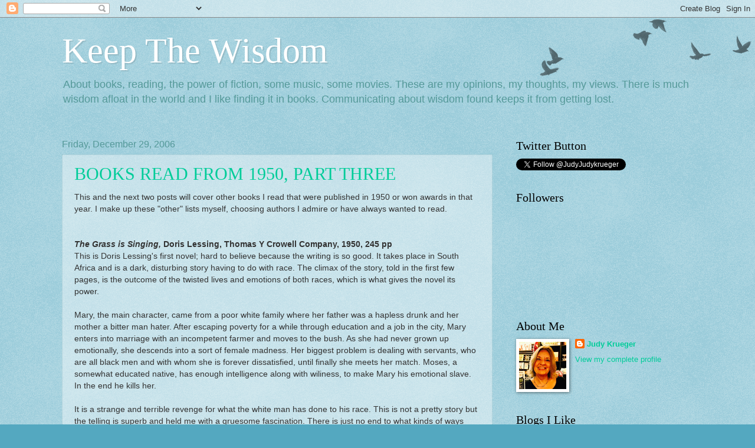

--- FILE ---
content_type: text/html; charset=UTF-8
request_url: https://keepthewisdom.blogspot.com/2006/
body_size: 58176
content:
<!DOCTYPE html>
<html class='v2' dir='ltr' lang='en'>
<head>
<link href='https://www.blogger.com/static/v1/widgets/335934321-css_bundle_v2.css' rel='stylesheet' type='text/css'/>
<meta content='width=1100' name='viewport'/>
<meta content='text/html; charset=UTF-8' http-equiv='Content-Type'/>
<meta content='blogger' name='generator'/>
<link href='https://keepthewisdom.blogspot.com/favicon.ico' rel='icon' type='image/x-icon'/>
<link href='https://keepthewisdom.blogspot.com/2006/' rel='canonical'/>
<link rel="alternate" type="application/atom+xml" title="Keep The Wisdom - Atom" href="https://keepthewisdom.blogspot.com/feeds/posts/default" />
<link rel="alternate" type="application/rss+xml" title="Keep The Wisdom - RSS" href="https://keepthewisdom.blogspot.com/feeds/posts/default?alt=rss" />
<link rel="service.post" type="application/atom+xml" title="Keep The Wisdom - Atom" href="https://www.blogger.com/feeds/14124551/posts/default" />
<!--Can't find substitution for tag [blog.ieCssRetrofitLinks]-->
<meta content='https://keepthewisdom.blogspot.com/2006/' property='og:url'/>
<meta content='Keep The Wisdom' property='og:title'/>
<meta content='About books, reading, the power of fiction, some music, some movies. These are my opinions, my thoughts, my views. There is much wisdom afloat in the world and I like finding it in books. Communicating about wisdom found keeps it from getting lost.' property='og:description'/>
<title>Keep The Wisdom: 2006</title>
<style id='page-skin-1' type='text/css'><!--
/*
-----------------------------------------------
Blogger Template Style
Name:     Watermark
Designer: Blogger
URL:      www.blogger.com
----------------------------------------------- */
/* Use this with templates/1ktemplate-*.html */
/* Content
----------------------------------------------- */
body {
font: normal normal 14px Arial, Tahoma, Helvetica, FreeSans, sans-serif;
color: #333333;
background: #54a8c0 url(//www.blogblog.com/1kt/watermark/body_background_birds.png) repeat scroll top left;
}
html body .content-outer {
min-width: 0;
max-width: 100%;
width: 100%;
}
.content-outer {
font-size: 92%;
}
a:link {
text-decoration:none;
color: #00cc99;
}
a:visited {
text-decoration:none;
color: #22996e;
}
a:hover {
text-decoration:underline;
color: #00ffb2;
}
.body-fauxcolumns .cap-top {
margin-top: 30px;
background: transparent url(//www.blogblog.com/1kt/watermark/body_overlay_birds.png) no-repeat scroll top right;
height: 121px;
}
.content-inner {
padding: 0;
}
/* Header
----------------------------------------------- */
.header-inner .Header .titlewrapper,
.header-inner .Header .descriptionwrapper {
padding-left: 20px;
padding-right: 20px;
}
.Header h1 {
font: normal normal 60px Georgia, Utopia, 'Palatino Linotype', Palatino, serif;
color: #ffffff;
text-shadow: 2px 2px rgba(0, 0, 0, .1);
}
.Header h1 a {
color: #ffffff;
}
.Header .description {
font-size: 140%;
color: #559999;
}
/* Tabs
----------------------------------------------- */
.tabs-inner .section {
margin: 0 20px;
}
.tabs-inner .PageList, .tabs-inner .LinkList, .tabs-inner .Labels {
margin-left: -11px;
margin-right: -11px;
background-color: transparent;
border-top: 0 solid #ffffff;
border-bottom: 0 solid #ffffff;
-moz-box-shadow: 0 0 0 rgba(0, 0, 0, .3);
-webkit-box-shadow: 0 0 0 rgba(0, 0, 0, .3);
-goog-ms-box-shadow: 0 0 0 rgba(0, 0, 0, .3);
box-shadow: 0 0 0 rgba(0, 0, 0, .3);
}
.tabs-inner .PageList .widget-content,
.tabs-inner .LinkList .widget-content,
.tabs-inner .Labels .widget-content {
margin: -3px -11px;
background: transparent none  no-repeat scroll right;
}
.tabs-inner .widget ul {
padding: 2px 25px;
max-height: 34px;
background: transparent none no-repeat scroll left;
}
.tabs-inner .widget li {
border: none;
}
.tabs-inner .widget li a {
display: inline-block;
padding: .25em 1em;
font: normal normal 20px Georgia, Utopia, 'Palatino Linotype', Palatino, serif;
color: #00cc99;
border-right: 1px solid #54a8c0;
}
.tabs-inner .widget li:first-child a {
border-left: 1px solid #54a8c0;
}
.tabs-inner .widget li.selected a, .tabs-inner .widget li a:hover {
color: #000000;
}
/* Headings
----------------------------------------------- */
h2 {
font: normal normal 20px Georgia, Utopia, 'Palatino Linotype', Palatino, serif;
color: #000000;
margin: 0 0 .5em;
}
h2.date-header {
font: normal normal 16px Arial, Tahoma, Helvetica, FreeSans, sans-serif;
color: #559999;
}
/* Main
----------------------------------------------- */
.main-inner .column-center-inner,
.main-inner .column-left-inner,
.main-inner .column-right-inner {
padding: 0 5px;
}
.main-outer {
margin-top: 0;
background: transparent none no-repeat scroll top left;
}
.main-inner {
padding-top: 30px;
}
.main-cap-top {
position: relative;
}
.main-cap-top .cap-right {
position: absolute;
height: 0;
width: 100%;
bottom: 0;
background: transparent none repeat-x scroll bottom center;
}
.main-cap-top .cap-left {
position: absolute;
height: 245px;
width: 280px;
right: 0;
bottom: 0;
background: transparent none no-repeat scroll bottom left;
}
/* Posts
----------------------------------------------- */
.post-outer {
padding: 15px 20px;
margin: 0 0 25px;
background: transparent url(//www.blogblog.com/1kt/watermark/post_background_birds.png) repeat scroll top left;
_background-image: none;
border: dotted 1px #99c3cc;
-moz-box-shadow: 0 0 0 rgba(0, 0, 0, .1);
-webkit-box-shadow: 0 0 0 rgba(0, 0, 0, .1);
-goog-ms-box-shadow: 0 0 0 rgba(0, 0, 0, .1);
box-shadow: 0 0 0 rgba(0, 0, 0, .1);
}
h3.post-title {
font: normal normal 30px Georgia, Utopia, 'Palatino Linotype', Palatino, serif;
margin: 0;
}
.comments h4 {
font: normal normal 30px Georgia, Utopia, 'Palatino Linotype', Palatino, serif;
margin: 1em 0 0;
}
.post-body {
font-size: 105%;
line-height: 1.5;
position: relative;
}
.post-header {
margin: 0 0 1em;
color: #559999;
}
.post-footer {
margin: 10px 0 0;
padding: 10px 0 0;
color: #559999;
border-top: dashed 1px #777777;
}
#blog-pager {
font-size: 140%
}
#comments .comment-author {
padding-top: 1.5em;
border-top: dashed 1px #777777;
background-position: 0 1.5em;
}
#comments .comment-author:first-child {
padding-top: 0;
border-top: none;
}
.avatar-image-container {
margin: .2em 0 0;
}
/* Comments
----------------------------------------------- */
.comments .comments-content .icon.blog-author {
background-repeat: no-repeat;
background-image: url([data-uri]);
}
.comments .comments-content .loadmore a {
border-top: 1px solid #777777;
border-bottom: 1px solid #777777;
}
.comments .continue {
border-top: 2px solid #777777;
}
/* Widgets
----------------------------------------------- */
.widget ul, .widget #ArchiveList ul.flat {
padding: 0;
list-style: none;
}
.widget ul li, .widget #ArchiveList ul.flat li {
padding: .35em 0;
text-indent: 0;
border-top: dashed 1px #777777;
}
.widget ul li:first-child, .widget #ArchiveList ul.flat li:first-child {
border-top: none;
}
.widget .post-body ul {
list-style: disc;
}
.widget .post-body ul li {
border: none;
}
.widget .zippy {
color: #777777;
}
.post-body img, .post-body .tr-caption-container, .Profile img, .Image img,
.BlogList .item-thumbnail img {
padding: 5px;
background: #fff;
-moz-box-shadow: 1px 1px 5px rgba(0, 0, 0, .5);
-webkit-box-shadow: 1px 1px 5px rgba(0, 0, 0, .5);
-goog-ms-box-shadow: 1px 1px 5px rgba(0, 0, 0, .5);
box-shadow: 1px 1px 5px rgba(0, 0, 0, .5);
}
.post-body img, .post-body .tr-caption-container {
padding: 8px;
}
.post-body .tr-caption-container {
color: #333333;
}
.post-body .tr-caption-container img {
padding: 0;
background: transparent;
border: none;
-moz-box-shadow: 0 0 0 rgba(0, 0, 0, .1);
-webkit-box-shadow: 0 0 0 rgba(0, 0, 0, .1);
-goog-ms-box-shadow: 0 0 0 rgba(0, 0, 0, .1);
box-shadow: 0 0 0 rgba(0, 0, 0, .1);
}
/* Footer
----------------------------------------------- */
.footer-outer {
color:#99c3cc;
background: #003319 url(//www.blogblog.com/1kt/watermark/body_background_navigator.png) repeat scroll top left;
}
.footer-outer a {
color: #55ffcc;
}
.footer-outer a:visited {
color: #32ddaa;
}
.footer-outer a:hover {
color: #77ffdd;
}
.footer-outer .widget h2 {
color: #bbe5ee;
}
/* Mobile
----------------------------------------------- */
body.mobile  {
background-size: 100% auto;
}
.mobile .body-fauxcolumn-outer {
background: transparent none repeat scroll top left;
}
html .mobile .mobile-date-outer {
border-bottom: none;
background: transparent url(//www.blogblog.com/1kt/watermark/post_background_birds.png) repeat scroll top left;
_background-image: none;
margin-bottom: 10px;
}
.mobile .main-inner .date-outer {
padding: 0;
}
.mobile .main-inner .date-header {
margin: 10px;
}
.mobile .main-cap-top {
z-index: -1;
}
.mobile .content-outer {
font-size: 100%;
}
.mobile .post-outer {
padding: 10px;
}
.mobile .main-cap-top .cap-left {
background: transparent none no-repeat scroll bottom left;
}
.mobile .body-fauxcolumns .cap-top {
margin: 0;
}
.mobile-link-button {
background: transparent url(//www.blogblog.com/1kt/watermark/post_background_birds.png) repeat scroll top left;
}
.mobile-link-button a:link, .mobile-link-button a:visited {
color: #00cc99;
}
.mobile-index-date .date-header {
color: #559999;
}
.mobile-index-contents {
color: #333333;
}
.mobile .tabs-inner .section {
margin: 0;
}
.mobile .tabs-inner .PageList {
margin-left: 0;
margin-right: 0;
}
.mobile .tabs-inner .PageList .widget-content {
margin: 0;
color: #000000;
background: transparent url(//www.blogblog.com/1kt/watermark/post_background_birds.png) repeat scroll top left;
}
.mobile .tabs-inner .PageList .widget-content .pagelist-arrow {
border-left: 1px solid #54a8c0;
}

--></style>
<style id='template-skin-1' type='text/css'><!--
body {
min-width: 1110px;
}
.content-outer, .content-fauxcolumn-outer, .region-inner {
min-width: 1110px;
max-width: 1110px;
_width: 1110px;
}
.main-inner .columns {
padding-left: 0;
padding-right: 340px;
}
.main-inner .fauxcolumn-center-outer {
left: 0;
right: 340px;
/* IE6 does not respect left and right together */
_width: expression(this.parentNode.offsetWidth -
parseInt("0") -
parseInt("340px") + 'px');
}
.main-inner .fauxcolumn-left-outer {
width: 0;
}
.main-inner .fauxcolumn-right-outer {
width: 340px;
}
.main-inner .column-left-outer {
width: 0;
right: 100%;
margin-left: -0;
}
.main-inner .column-right-outer {
width: 340px;
margin-right: -340px;
}
#layout {
min-width: 0;
}
#layout .content-outer {
min-width: 0;
width: 800px;
}
#layout .region-inner {
min-width: 0;
width: auto;
}
body#layout div.add_widget {
padding: 8px;
}
body#layout div.add_widget a {
margin-left: 32px;
}
--></style>
<link href='https://www.blogger.com/dyn-css/authorization.css?targetBlogID=14124551&amp;zx=f721f77a-7a73-4d5f-ac1e-a77901df0a4b' media='none' onload='if(media!=&#39;all&#39;)media=&#39;all&#39;' rel='stylesheet'/><noscript><link href='https://www.blogger.com/dyn-css/authorization.css?targetBlogID=14124551&amp;zx=f721f77a-7a73-4d5f-ac1e-a77901df0a4b' rel='stylesheet'/></noscript>
<meta name='google-adsense-platform-account' content='ca-host-pub-1556223355139109'/>
<meta name='google-adsense-platform-domain' content='blogspot.com'/>

</head>
<body class='loading variant-birds'>
<div class='navbar section' id='navbar' name='Navbar'><div class='widget Navbar' data-version='1' id='Navbar1'><script type="text/javascript">
    function setAttributeOnload(object, attribute, val) {
      if(window.addEventListener) {
        window.addEventListener('load',
          function(){ object[attribute] = val; }, false);
      } else {
        window.attachEvent('onload', function(){ object[attribute] = val; });
      }
    }
  </script>
<div id="navbar-iframe-container"></div>
<script type="text/javascript" src="https://apis.google.com/js/platform.js"></script>
<script type="text/javascript">
      gapi.load("gapi.iframes:gapi.iframes.style.bubble", function() {
        if (gapi.iframes && gapi.iframes.getContext) {
          gapi.iframes.getContext().openChild({
              url: 'https://www.blogger.com/navbar/14124551?origin\x3dhttps://keepthewisdom.blogspot.com',
              where: document.getElementById("navbar-iframe-container"),
              id: "navbar-iframe"
          });
        }
      });
    </script><script type="text/javascript">
(function() {
var script = document.createElement('script');
script.type = 'text/javascript';
script.src = '//pagead2.googlesyndication.com/pagead/js/google_top_exp.js';
var head = document.getElementsByTagName('head')[0];
if (head) {
head.appendChild(script);
}})();
</script>
</div></div>
<div class='body-fauxcolumns'>
<div class='fauxcolumn-outer body-fauxcolumn-outer'>
<div class='cap-top'>
<div class='cap-left'></div>
<div class='cap-right'></div>
</div>
<div class='fauxborder-left'>
<div class='fauxborder-right'></div>
<div class='fauxcolumn-inner'>
</div>
</div>
<div class='cap-bottom'>
<div class='cap-left'></div>
<div class='cap-right'></div>
</div>
</div>
</div>
<div class='content'>
<div class='content-fauxcolumns'>
<div class='fauxcolumn-outer content-fauxcolumn-outer'>
<div class='cap-top'>
<div class='cap-left'></div>
<div class='cap-right'></div>
</div>
<div class='fauxborder-left'>
<div class='fauxborder-right'></div>
<div class='fauxcolumn-inner'>
</div>
</div>
<div class='cap-bottom'>
<div class='cap-left'></div>
<div class='cap-right'></div>
</div>
</div>
</div>
<div class='content-outer'>
<div class='content-cap-top cap-top'>
<div class='cap-left'></div>
<div class='cap-right'></div>
</div>
<div class='fauxborder-left content-fauxborder-left'>
<div class='fauxborder-right content-fauxborder-right'></div>
<div class='content-inner'>
<header>
<div class='header-outer'>
<div class='header-cap-top cap-top'>
<div class='cap-left'></div>
<div class='cap-right'></div>
</div>
<div class='fauxborder-left header-fauxborder-left'>
<div class='fauxborder-right header-fauxborder-right'></div>
<div class='region-inner header-inner'>
<div class='header section' id='header' name='Header'><div class='widget Header' data-version='1' id='Header1'>
<div id='header-inner'>
<div class='titlewrapper'>
<h1 class='title'>
<a href='https://keepthewisdom.blogspot.com/'>
Keep The Wisdom
</a>
</h1>
</div>
<div class='descriptionwrapper'>
<p class='description'><span>About books, reading, the power of fiction, some music, some movies. These are my opinions, my thoughts, my views. There is much wisdom afloat in the world and I like finding it in books. Communicating about wisdom found keeps it from getting lost.</span></p>
</div>
</div>
</div></div>
</div>
</div>
<div class='header-cap-bottom cap-bottom'>
<div class='cap-left'></div>
<div class='cap-right'></div>
</div>
</div>
</header>
<div class='tabs-outer'>
<div class='tabs-cap-top cap-top'>
<div class='cap-left'></div>
<div class='cap-right'></div>
</div>
<div class='fauxborder-left tabs-fauxborder-left'>
<div class='fauxborder-right tabs-fauxborder-right'></div>
<div class='region-inner tabs-inner'>
<div class='tabs no-items section' id='crosscol' name='Cross-Column'></div>
<div class='tabs no-items section' id='crosscol-overflow' name='Cross-Column 2'></div>
</div>
</div>
<div class='tabs-cap-bottom cap-bottom'>
<div class='cap-left'></div>
<div class='cap-right'></div>
</div>
</div>
<div class='main-outer'>
<div class='main-cap-top cap-top'>
<div class='cap-left'></div>
<div class='cap-right'></div>
</div>
<div class='fauxborder-left main-fauxborder-left'>
<div class='fauxborder-right main-fauxborder-right'></div>
<div class='region-inner main-inner'>
<div class='columns fauxcolumns'>
<div class='fauxcolumn-outer fauxcolumn-center-outer'>
<div class='cap-top'>
<div class='cap-left'></div>
<div class='cap-right'></div>
</div>
<div class='fauxborder-left'>
<div class='fauxborder-right'></div>
<div class='fauxcolumn-inner'>
</div>
</div>
<div class='cap-bottom'>
<div class='cap-left'></div>
<div class='cap-right'></div>
</div>
</div>
<div class='fauxcolumn-outer fauxcolumn-left-outer'>
<div class='cap-top'>
<div class='cap-left'></div>
<div class='cap-right'></div>
</div>
<div class='fauxborder-left'>
<div class='fauxborder-right'></div>
<div class='fauxcolumn-inner'>
</div>
</div>
<div class='cap-bottom'>
<div class='cap-left'></div>
<div class='cap-right'></div>
</div>
</div>
<div class='fauxcolumn-outer fauxcolumn-right-outer'>
<div class='cap-top'>
<div class='cap-left'></div>
<div class='cap-right'></div>
</div>
<div class='fauxborder-left'>
<div class='fauxborder-right'></div>
<div class='fauxcolumn-inner'>
</div>
</div>
<div class='cap-bottom'>
<div class='cap-left'></div>
<div class='cap-right'></div>
</div>
</div>
<!-- corrects IE6 width calculation -->
<div class='columns-inner'>
<div class='column-center-outer'>
<div class='column-center-inner'>
<div class='main section' id='main' name='Main'><div class='widget Blog' data-version='1' id='Blog1'>
<div class='blog-posts hfeed'>

          <div class="date-outer">
        
<h2 class='date-header'><span>Friday, December 29, 2006</span></h2>

          <div class="date-posts">
        
<div class='post-outer'>
<div class='post hentry' itemprop='blogPost' itemscope='itemscope' itemtype='http://schema.org/BlogPosting'>
<meta content='14124551' itemprop='blogId'/>
<meta content='2762249262103925537' itemprop='postId'/>
<a name='2762249262103925537'></a>
<h3 class='post-title entry-title' itemprop='name'>
<a href='https://keepthewisdom.blogspot.com/2006/12/books-read-from-1950-part-three.html'>BOOKS READ FROM 1950, PART THREE</a>
</h3>
<div class='post-header'>
<div class='post-header-line-1'></div>
</div>
<div class='post-body entry-content' id='post-body-2762249262103925537' itemprop='description articleBody'>
This and the next two posts will cover other books I read that were published in 1950 or won awards in that year. I make up these "other" lists myself, choosing authors I admire or have always wanted to read.<br /><br /><br /><span style="font-weight: bold;"><span style="font-style: italic;">The Grass is Singing, </span>Doris Lessing, Thomas Y Crowell Company, 1950, 245 pp</span><br />This is Doris Lessing's first novel; hard to believe because the writing is so good. It takes place in South Africa and is a dark, disturbing story having to do with race. The climax of the story, told in the first few pages, is the outcome of the twisted lives and emotions of both races, which is what gives the novel its power.<br /><br />Mary, the main character, came from a poor white family where her father was a hapless drunk and her mother a bitter man hater. After escaping poverty for a while through education and a job in the city, Mary enters into marriage with an incompetent farmer and moves to the bush. As she had never grown up emotionally, she descends into a sort of female madness. Her biggest problem is dealing with servants, who are all black men and with whom she is forever dissatisfied, until finally she meets her match. Moses, a somewhat educated native, has enough intelligence along with wiliness, to make Mary his emotional slave. In the end he kills her.<br /><br />It is a strange and terrible revenge for what the white man has done to his race. This is not a pretty story but the telling is superb and held me with a gruesome fascination. There is just no end to what kinds of ways mankind can find to torture one another.<br /><br /><br /><span style="font-weight: bold;"><span style="font-style: italic;">Another Pamela (or Virtue Still Rewarded)</span>, Upton Sinclair, The Viking Press, 1950, 314 pp</span><br />Sinclair takes a break from Lanny Budd but not from social commentary. Pamela is a poor, religious girl who gets hired as a modern day parlormaid for a rich family in 1930s California. She is pursued by the nephew of the woman of the house. He is a young, dissipated and spoiled run-around who lives off his aunt's money.<br /><br />Pamela sticks to her religion and values until the man gives up liquor, gambling and fast women. Only then will she agree to marry him. Meanwhile, as the story is told by Pamela through letters to her mother and sister, you get all of Sinclair's views. Madam is a bleeding heart for all the socialist causes of the times.<br /><br />The conceit of the book is its parallel with the novel <span style="font-style: italic;">Pamela, or Virtue Rewarded</span>, written by Samuel Richardson in 1742. In fact, the Pamela of this novel is reading the Richardson novel and quotes from it in her letters. I found it a somewhat amusing read which held my interest because Sinclair is a good writer, but it was really a bit too cute.<br /><br /><br /><span style="font-style: italic;"><span style="font-weight: bold;">Dark Green, Bright Red</span></span><span style="font-weight: bold;">, Gore Vidal, E P Dutton & Co Inc, 1950, 307 pp</span><br />Vidal published two novels in 1950. In this one he writes a story of politics and revolution in post WWII  Central America. General Alvarez is a deposed dictator, a man in his 50s, who has decided to reclaim his position. While the General had been in exile in New Orleans, his son had joined the US Army and befriended Peter Nelson as they fought together in WWII. Peter has now been brought to Central America by Alvarez to train his army of Central American natives.<br /><br />The cast of characters also includes the General's daughter Elena, a priest and de Cluny, a washed up French writer who is acting as the General's secretary. The General has, he thinks, secured the backing of "The Company", a fruit growing and exporting concern run by an American businessman.<br /><br />The story is brilliantly told, as Vidal brings all these elements of Central American politics and human aspiration together. Somehow I had not realized before reading this novel, that American governmental and financial intervention into the unstable politics of Central America was going on as far back as the late 1940s. Certainly Vidal must have been one of the earliest writers to make it the subject of a novel.<br /><br /><br /><span style="font-style: italic;"><span style="font-weight: bold;">A Search For the King, </span></span><span style="font-weight: bold;">Gore Vidal, E P Dutton & Company Inc, 1950, 255 pp</span><br />In this novel, Vidal goes far back into history to tell a tale of Richard, the Lion Hearted, though it is actually the story of Blondel, Richard's troubadour. As Richard traveled home from the Crusades he was captured by King Leopold of Austria who hoped to use Richard as a pawn in the game of Kings, Emperors and Popes for power. The only problem is that Richard never could be a pawn for anyone. In fact, though I don't know that much about him, Richard the Lion Hearted has always been one of my heroes.<br /><br />Richard is a hard guy to get close to, as most heroes are, but Blondel is a true friend and is acknowledged by Richard as such. Blondel also knows how to be a friend to a powerful person. He wanders all over Eastern Europe in the dead of winter, keeping track of Richard's whereabouts. Finally he makes it back to France and England, where along with Eleanor of Aquitaine, Richard's wife, he helps to arrange Richard's release. In the end, he gets to go into battle with his hero again.<br /><br />During his travels, Blondel has encounters with all manner of legendary characters: dragons, werewolves and a vampire in an enchanted forest. He also experiences revelations and mystical phenomena, as befit a true artist. Through it all, he keeps writing songs and using his talents to get into and out of sticky situations. This is a finely wrought tale.<br /><br /><br /><span style="font-weight: bold;"><span style="font-style: italic;">The Preacher and the Slave, </span>Wallace Stegner, Houghton Mifflin Company, 1950, 403 pp</span><br />Wow! What a book! The slave in the title is Joe Hill, hero of the IWW (the Wobblies) in the very early days of labor organizing in the United States. The IWW was a big deal from 1905 to the early 1920s. The goal was to have One Big Union for all types of workers, but the movement finally fell apart due to schisms, communist influences and very bad PR due to a rather enthusiastic use of violence.<br /><br />Joe Hill did not function as an organizer but wrote songs for the workers and the Wobblies were big singers. Every meeting involved singing, they had their own songbook and most of those songs were written by Joe Hill. He set his words to popular melodies; a tradition carried on by Woody Guthrie and Bob Dylan.<br /><br />Joe himself was quite a conflicted character: a Swedish immigrant, a bastard (literally), a loner with violent tendencies but a tender heart. At least that is the way Stegner portrays him, admitting in his forward that he created this fictional account around a scanty amount of actual available fact about either Joe Hill or the IWW.<br /><br />Joe is clearly a doomed man from the beginning of the book and his life is a tragedy. His songs gave him just enough notoriety that government and business interests who wanted to squash the labor movement could use him as a scapegoat. He spends the last years of his life in prison while various lawyers try to prove him innocent of a murder charge which was probably trumped up. The whole case is a rallying point for the IWW and created the mythical stature of Joe Hill. I was captivated and educated by this earlier beginning to the many Guthrie/Dylan tales I have read.
<div style='clear: both;'></div>
</div>
<div class='post-footer'>
<div class='post-footer-line post-footer-line-1'><span class='post-author vcard'>
Posted by
<span class='fn' itemprop='author' itemscope='itemscope' itemtype='http://schema.org/Person'>
<meta content='https://www.blogger.com/profile/11632346091869688862' itemprop='url'/>
<a class='g-profile' href='https://www.blogger.com/profile/11632346091869688862' rel='author' title='author profile'>
<span itemprop='name'>Judy Krueger</span>
</a>
</span>
</span>
<span class='post-timestamp'>
at
<meta content='https://keepthewisdom.blogspot.com/2006/12/books-read-from-1950-part-three.html' itemprop='url'/>
<a class='timestamp-link' href='https://keepthewisdom.blogspot.com/2006/12/books-read-from-1950-part-three.html' rel='bookmark' title='permanent link'><abbr class='published' itemprop='datePublished' title='2006-12-29T22:02:00-08:00'>10:02 PM</abbr></a>
</span>
<span class='post-comment-link'>
<a class='comment-link' href='https://keepthewisdom.blogspot.com/2006/12/books-read-from-1950-part-three.html#comment-form' onclick=''>
No comments:
  </a>
</span>
<span class='post-icons'>
<span class='item-action'>
<a href='https://www.blogger.com/email-post/14124551/2762249262103925537' title='Email Post'>
<img alt='' class='icon-action' height='13' src='//img1.blogblog.com/img/icon18_email.gif' width='18'/>
</a>
</span>
<span class='item-control blog-admin pid-1427722261'>
<a href='https://www.blogger.com/post-edit.g?blogID=14124551&postID=2762249262103925537&from=pencil' title='Edit Post'>
<img alt='' class='icon-action' height='18' src='https://resources.blogblog.com/img/icon18_edit_allbkg.gif' width='18'/>
</a>
</span>
</span>
<div class='post-share-buttons goog-inline-block'>
<a class='goog-inline-block share-button sb-email' href='https://www.blogger.com/share-post.g?blogID=14124551&postID=2762249262103925537&target=email' target='_blank' title='Email This'><span class='share-button-link-text'>Email This</span></a><a class='goog-inline-block share-button sb-blog' href='https://www.blogger.com/share-post.g?blogID=14124551&postID=2762249262103925537&target=blog' onclick='window.open(this.href, "_blank", "height=270,width=475"); return false;' target='_blank' title='BlogThis!'><span class='share-button-link-text'>BlogThis!</span></a><a class='goog-inline-block share-button sb-twitter' href='https://www.blogger.com/share-post.g?blogID=14124551&postID=2762249262103925537&target=twitter' target='_blank' title='Share to X'><span class='share-button-link-text'>Share to X</span></a><a class='goog-inline-block share-button sb-facebook' href='https://www.blogger.com/share-post.g?blogID=14124551&postID=2762249262103925537&target=facebook' onclick='window.open(this.href, "_blank", "height=430,width=640"); return false;' target='_blank' title='Share to Facebook'><span class='share-button-link-text'>Share to Facebook</span></a><a class='goog-inline-block share-button sb-pinterest' href='https://www.blogger.com/share-post.g?blogID=14124551&postID=2762249262103925537&target=pinterest' target='_blank' title='Share to Pinterest'><span class='share-button-link-text'>Share to Pinterest</span></a>
</div>
</div>
<div class='post-footer-line post-footer-line-2'><span class='post-labels'>
Labels:
<a href='https://keepthewisdom.blogspot.com/search/label/Big%20Fat%20Reading%20Project' rel='tag'>Big Fat Reading Project</a>
</span>
</div>
<div class='post-footer-line post-footer-line-3'></div>
</div>
</div>
</div>

          </div></div>
        

          <div class="date-outer">
        
<h2 class='date-header'><span>Thursday, December 28, 2006</span></h2>

          <div class="date-posts">
        
<div class='post-outer'>
<div class='post hentry' itemprop='blogPost' itemscope='itemscope' itemtype='http://schema.org/BlogPosting'>
<meta content='14124551' itemprop='blogId'/>
<meta content='2152777484224721596' itemprop='postId'/>
<a name='2152777484224721596'></a>
<h3 class='post-title entry-title' itemprop='name'>
<a href='https://keepthewisdom.blogspot.com/2006/12/books-read-from-1950-part-two.html'>BOOKS READ FROM 1950, PART TWO</a>
</h3>
<div class='post-header'>
<div class='post-header-line-1'></div>
</div>
<div class='post-body entry-content' id='post-body-2152777484224721596' itemprop='description articleBody'>
Continuing with the bestsellers I read from 1950.<br /><br /><br /><span style="font-style: italic;"><span style="font-weight: bold;">The Parasites, </span></span><span style="font-weight: bold;">Daphne Du Maurier,  Doubleday & Company  Inc, 1950, 305 pp</span><br />The #6 bestseller in 1950 is the most contemporary of Du Maurier's books that I've read. The back story beings in WWI times when three children, Maria, Niall and Celia, are being raised in the theatres of Europe. Their parents are performers; the mother a dancer, the father a singer. They were successful and popular, so had a nurse/nanny to care for the kids.<br /><br />Now those kids are adults but each one is a bit off in some way due to their unusual upbringing. Their lives aren't really working. Maria married a landed gentleman but after having three children returned to the stage, as she had been a famous actress herself. Now the marriage has broken down and Maria's husband calls the three of them parasites.<br /><br />It wasn't a deep book and the writing is not her best, but I was intrigued by the odd life of these people. They loved their life as children because it was rich in adventure, fantasy and variation. They were never bored, but they got virtually no parenting and learned few social skills for handling adult life in England. When life becomes difficult for any one of them in terms of personal relationships, all they can do is turn to each other as they did in childhood and tragedy ensues.  Since Du Maurier's grandfather was an artist and a writer and her father was an actor, I would guess that the book is somewhat autobiographical.<br /><br /><br /><span style="font-weight: bold;"><span style="font-style: italic;">Floodtide, </span>Frank Yerby,  The Dial Press, 1950, 342 pp</span><br />The yearly bestseller by Yerby came in at #7. It is 1850 and Ross Pary arrives back in Natchez, MS, having spent some years abroad studying architecture and learning how to be a gentleman. He was born Under-the Hill amongst the brawling illiterate poor but now has plans to become a rich planter On-the-Hill.<br /><br />His plans work out just fine. Ross Pary's trouble is women: Morgan, the beautiful but evil wife of the man who helps Ross the most in his social climb; Conchita, the fiery daughter of a Cuban revolutionary; Cathy, the homely yet fascinating daughter of another planter, who can run a plantation like a man herself.<br /><br />We also have political and social change, as the Southern slaveholders fight against abolitionists and scheme to maintain slave holding as a way of life. Yerby's writing is getting better and so is his character development, which is a good thing since he has bestsellers every year until the mid 1950s.<br /><br /><br /><span style="font-weight: bold;"><span style="font-style: italic;">The Jubilee Trail, </span>Gwen Bristow, Thomas Y Crowell Company, 1950, 564 pp.</span><br />This is a quite good historical novel and was #8 on the bestseller list for 1950. Garnet Cameron is 18 years old, has just finished school and the only thing she has to look forward to is getting married to some young man from her rather wealthy class of people in New York City. It is 1844 and Garnet is a girl who craves adventure.<br /><br />She meets Oliver Hale, a young prairie trader from the mysterious land of California. Since Oliver was raised in Boston, he knows how to play the gentleman. The next thing you know, he has won over the parents, he and Garnet are married and headed for the Jubilee Trail.  From Independence, MO (the edge of civilization in those days) to Santa Fe, NM runs the Santa Fe Trail. From there to the village of Los Angeles, it is the Jubilee Trail. Huge trains of covered wagons, filled with goods to be traded, go back and forth across these trails every year. This year Garnet will go too.<br /><br />Of course, another woman comes into the picture before Garnet and Oliver have even left New Orleans, where they have spent their honeymoon. Florinda Grove is a woman on the run. She has been a dance hall girl in New York and got mixed up in some bad trouble. In the way of historical romance novels, she ends up on the Jubilee Trail as well, where she and Garnet become great friends.<br /><br />The whole book is adventure all the way. You totally get what it was like to ride those covered wagons and cross the desert. Reading about life in the early years of California was fascinating and when Garnet and Florinda are thrown together by tragedy, Bristow creates a realistic picture of what it was like for women in those uncivilized and wild times. The romances are pretty silly but the history is great. Here is another book I would never have read if I hadn't done this project.<br /><br /><br /><span style="font-style: italic;"><span style="font-weight: bold;">The Adventurer, </span></span><span style="font-weight: bold;">Mika Waltari, G P Putnam's Sons, 1050, 377 pp</span><br />One more rousing historical novel on the list for 1950 is <span style="font-style: italic;">The Adventurer</span>, by the author of <span style="font-style: italic;">The Egyptian</span> (#1 in 1949.) In Finland, early 1500s, Michael is about five years old, son of an unmarried woman, when his entire family is killed in a raid by the Jutes. He was raised a Catholic but the King of Finland is a conquering Dane and a Lutheran.<br /><br />Michael grows up with a desire to be a priest and a scholar, nevertheless he spends most of his years in adventures all over Europe as a soldier and spy for various factions in all the many wars of the time. The book is a diatribe against religion, war and the hopeless nature of mankind though presented in a humorous light. It is all about men and their ways; the only females are the healer/witch who raised Michael and a courtesan/camp follower. Martin Luther comes off no better than the Pope. Good read and good history.<br /><br /><br /><span style="font-style: italic;"><span style="font-weight: bold;">The Disenchanted, </span></span><span style="font-weight: bold;">Budd Schulberg, Random House Inc, 1950, 388 pp.</span><br />The #10 bestseller starts out in Hollywood with a young writer, just hired by a movie studio. He is made the assistant/collaborator to Manley Halliday, a formerly famous novelist from the 1920s. Halliday needs money, has a nasty drinking problem which has devolved into diabetes and has taken this screenwriting job. The young hopeful writer is at first overawed by Halliday but as the story moves along and the older author's washed up condition outweighs his brilliance, things get extremely rocky.<br /><br />The two writers are to work together on a vapid romantic comedy. The stereotypical studio head, Victor Migrim, drags them through a journey to the East coast college which is the setting for the movie. On and on it goes with Halliday steadily drinking and falling apart while telling his own back story as they go. The young writer is forced into the role of caretaker. After a while, the story begins to sound awfully familiar, so I Googled Schulberg and sure enough, Halliday is a fictional F Scott Fitzgerald, while Schulberg turns out to be the son a of movie studio head and had done a stint of collaboration with Fitzgerald back in the day.<br /><br />I had no trouble reading the book which pulls you along relentlessly. The tragic downfall of a talented novelist was intermingled with incidents that ranged from comedic to slapstick, a combination which made me queasy. But <span style="font-style: italic;">The Disenchanted</span> is a forerunner of many Hollywood novels, so stands as a historic volume of that genre.<br /><span style="font-weight: bold;"></span>
<div style='clear: both;'></div>
</div>
<div class='post-footer'>
<div class='post-footer-line post-footer-line-1'><span class='post-author vcard'>
Posted by
<span class='fn' itemprop='author' itemscope='itemscope' itemtype='http://schema.org/Person'>
<meta content='https://www.blogger.com/profile/11632346091869688862' itemprop='url'/>
<a class='g-profile' href='https://www.blogger.com/profile/11632346091869688862' rel='author' title='author profile'>
<span itemprop='name'>Judy Krueger</span>
</a>
</span>
</span>
<span class='post-timestamp'>
at
<meta content='https://keepthewisdom.blogspot.com/2006/12/books-read-from-1950-part-two.html' itemprop='url'/>
<a class='timestamp-link' href='https://keepthewisdom.blogspot.com/2006/12/books-read-from-1950-part-two.html' rel='bookmark' title='permanent link'><abbr class='published' itemprop='datePublished' title='2006-12-28T20:35:00-08:00'>8:35 PM</abbr></a>
</span>
<span class='post-comment-link'>
<a class='comment-link' href='https://keepthewisdom.blogspot.com/2006/12/books-read-from-1950-part-two.html#comment-form' onclick=''>
No comments:
  </a>
</span>
<span class='post-icons'>
<span class='item-action'>
<a href='https://www.blogger.com/email-post/14124551/2152777484224721596' title='Email Post'>
<img alt='' class='icon-action' height='13' src='//img1.blogblog.com/img/icon18_email.gif' width='18'/>
</a>
</span>
<span class='item-control blog-admin pid-1427722261'>
<a href='https://www.blogger.com/post-edit.g?blogID=14124551&postID=2152777484224721596&from=pencil' title='Edit Post'>
<img alt='' class='icon-action' height='18' src='https://resources.blogblog.com/img/icon18_edit_allbkg.gif' width='18'/>
</a>
</span>
</span>
<div class='post-share-buttons goog-inline-block'>
<a class='goog-inline-block share-button sb-email' href='https://www.blogger.com/share-post.g?blogID=14124551&postID=2152777484224721596&target=email' target='_blank' title='Email This'><span class='share-button-link-text'>Email This</span></a><a class='goog-inline-block share-button sb-blog' href='https://www.blogger.com/share-post.g?blogID=14124551&postID=2152777484224721596&target=blog' onclick='window.open(this.href, "_blank", "height=270,width=475"); return false;' target='_blank' title='BlogThis!'><span class='share-button-link-text'>BlogThis!</span></a><a class='goog-inline-block share-button sb-twitter' href='https://www.blogger.com/share-post.g?blogID=14124551&postID=2152777484224721596&target=twitter' target='_blank' title='Share to X'><span class='share-button-link-text'>Share to X</span></a><a class='goog-inline-block share-button sb-facebook' href='https://www.blogger.com/share-post.g?blogID=14124551&postID=2152777484224721596&target=facebook' onclick='window.open(this.href, "_blank", "height=430,width=640"); return false;' target='_blank' title='Share to Facebook'><span class='share-button-link-text'>Share to Facebook</span></a><a class='goog-inline-block share-button sb-pinterest' href='https://www.blogger.com/share-post.g?blogID=14124551&postID=2152777484224721596&target=pinterest' target='_blank' title='Share to Pinterest'><span class='share-button-link-text'>Share to Pinterest</span></a>
</div>
</div>
<div class='post-footer-line post-footer-line-2'><span class='post-labels'>
Labels:
<a href='https://keepthewisdom.blogspot.com/search/label/Big%20Fat%20Reading%20Project' rel='tag'>Big Fat Reading Project</a>
</span>
</div>
<div class='post-footer-line post-footer-line-3'></div>
</div>
</div>
</div>

          </div></div>
        

          <div class="date-outer">
        
<h2 class='date-header'><span>Tuesday, December 26, 2006</span></h2>

          <div class="date-posts">
        
<div class='post-outer'>
<div class='post hentry' itemprop='blogPost' itemscope='itemscope' itemtype='http://schema.org/BlogPosting'>
<meta content='14124551' itemprop='blogId'/>
<meta content='3896771060239233526' itemprop='postId'/>
<a name='3896771060239233526'></a>
<h3 class='post-title entry-title' itemprop='name'>
<a href='https://keepthewisdom.blogspot.com/2006/12/books-read-from-1950-part-one.html'>BOOKS READ FROM 1950, PART ONE</a>
</h3>
<div class='post-header'>
<div class='post-header-line-1'></div>
</div>
<div class='post-body entry-content' id='post-body-3896771060239233526' itemprop='description articleBody'>
Christmas is finally over and I can get back to something like normal life. I had hoped to write two more chapters of Reading For My Life by the end of the year. Alas, it will not be. But at least I can get 1950 done. Here then are the first of the bestsellers I read for 1950.<br /><br /><span style="font-style: italic;"><span style="font-weight: bold;">The Cardinal, </span></span><span style="font-weight: bold;">Henry Morton Robinson, Simon and Schuster, 1950, 565 pp</span><br />At #1 is the story of a priest working his way up to Cardinal in the Catholic Church. Stephen Fermoyle, son of an Irish family in Boston, is a young priest returning from seminary in Rome to take up his first parish assignment at the opening of the story. Father Stephen is a Lanny Budd sort of character who comes through each challenge with his integrity intact. He has a deep call to the ministry, a quick intelligence, a love of people and a way with diplomacy. You are meant to admire him, though his struggles are a bit hard to believe because he is so flawless.<br /><br />Since the story ranges from pre-WWI to WWII, the issues of the times are brought in and the views of the Catholic Church are promulgated: industrially created poverty, immigrants, the Depression, birth control, fascism, Communism are all addressed. While I don't hold with the patriarchal nature of the Catholic Church or with their views on women, I could see how a strong religious belief and practice are a stabilizing factor in a rapidly changing and unstable world.<br /><br />It was interesting to learn how  a pope is elected, how bishops run their areas and how the Catholic Church interfaces with secular concerns. I am quite sure the novel presents an extremely whitewashed version. Stephen, the Pope and the worldwide Church all come across as basically infallible.<br /><br />The writing was typical for the bestsellers of the time and the storytelling kept me interested, but the style was what I became used to in the 1940s bestsellers. In any case, I was launched into a new decade of fiction.<br /><br /><br /><span style="font-style: italic;"><span style="font-weight: bold;">Joy Street,</span></span><span style="font-weight: bold;"> Frances Parkinson Keyes, Julian Messner Inc, 1950, 461 pp</span><br />This was #2 on the 1950 bestseller list. Keyes's earlier books were all set in New Orleans, but <span style="font-style: italic;">Joy Street</span> takes place in Boston during a similar time period to <span style="font-style: italic;">The Cardinal.</span> Emily is from a rich, high society family and marries Roger, who has a good social standing but no money. He is just starting out at a law firm which is stodgy but has also recently hired a Jew, an Irishman and an Italian. It is Emily's and Roger's dream to be catalysts for all these conflicting elements and social levels.<br /><br />Naturally it doesn't work out as planned. Emily's grandmother is the matriarch of the family and tries to control everyone, though she actually likes and helps Emily. Though there is no real sex in the book, there is plenty of sexual tension, affairs that almost happen and finally a happy and passionate ending for Emily.<br /><br />Keyes has written a fairly good story though is a bit too wordy. The 1940s writing style again, but she is trying to be up-to-date in the details concerning the old ways giving over to the new post-war world.<br /><br /><br /><span style="font-style: italic;"><span style="font-weight: bold;">Across the River and into the Trees, </span></span><span style="font-weight: bold;">Ernest Hemingway, Charles Scribner's Sons, 1950, 308 pp</span><br />Making #3 on the list is a writer who never did write in the style of his day, though I did not find this novel to be one of his best. Richard, also called the Colonel, who had been a General and got demoted, who had fought in WWII and become disillusioned, is taking a leave to spend some time in Venice. He is there to see his lover, to go on a duck hunt and, you begin to realize, to die.<br /><br />Richard is 50 years old, he is a cynical old bastard and he has a bad heart. His lover is an eighteen year old Venetian princess from some ancient family. The ducks are mostly mallards. Granted that Hemingway paints a good portrait of the Colonel and conjures both Venice and love as well as a bunch of unique characters, but it was way too much a man's book for me and very repetitive. I found nothing near the power of <span style="font-style: italic;">For Whom the Bell Tolls.<br /><br /><br /><span style="font-weight: bold;">The Wall, </span></span><span style="font-weight: bold;">John Hersey, Alfred A Knopf, 1950, 632 pp</span><br /><span style="font-style: italic;">The Wall</span> was the #4 bestseller in 1950 and I had heard so much about this book that I was excited to read it. I never really knew what it was about (the Berlin Wall maybe? the Wall of China?), but it would be mentioned in reverent tones so I assumed it was important. It is.<br /><br />"The Wall" was built by Jews under Nazi orders in Warsaw, Poland beginning in 1939. In other words, after Hitler conquered Poland he got the Jews to enclose themselves in a ghetto. Eventually all the Jews in Warsaw and surrounding areas were forcibly ordered inside the wall, the entrances were guarded by German SS and finally the Nazis began to "relocate" these people, mostly to Treblinka, where the majority of them perished.<br /><br />Though <span style="font-style: italic;">The Wall</span> is fiction, it is written as the journal entries of a Jewish man named Noach Levinson, who recorded everything he could until 1943, when it finally became clear that the ghetto would be destroyed and he escaped along with a few others of the resistance.<br /><br />The book is long, not very entertaining and it took me over three weeks to read it. I read other books in between, rarely reading as much as 100 pages at a time of <span style="font-style: italic;">The Wall.</span> I started it when I had a stomach flu and finished it while I had bronchitis, so you see it was tough going. I had thoughts about life on planet earth being like living in a ghetto. I had other thoughts about how very difficult it is for human beings to get along, even in the same religion and about how it is the suppression certain humans perpetrate over others that makes that difficulty. I think it is important that Hersey wrote this story and was glad that I read it but it was very hard even for me who can read almost anything.<br /><br /><br /><span style="font-style: italic;"><span style="font-weight: bold;">Star Money, </span></span><span style="font-weight: bold;">Kathleen Winsor, Appleton-Century-Crofts Inc, 1950, 442 pp</span><br />One thing about the top 10 bestsellers in 1950 is the variety. <span style="font-style: italic;">Star Money</span> was nothing like any of the four other books on the list so far. Winsor's second novel is half the length of <span style="font-style: italic;">Forever Amber</span>, her 1944 bestseller, a blessing because the writing is quite bad. I suspected the story of being auto-biographical and learned that indeed it was. <span style="font-style: italic;">Forever Amber</span> sold 3 million copies by 1949. It was banned in Boston for a while and is now considered the first bodice-ripper and a precedent for <span style="font-style: italic;">Peyton Place</span>, not to mention other "racy" bestsellers about strong, immoral female heroines. Winsor divorced and remarried several times and was even married to Artie Shaw for a time.<br /><br />In <span style="font-style: italic;">Star Money</span>, Shireen Delaney is a bestselling author during WWII. While her husband is overseas fighting the war, she moves to NYC, sells her first novel, makes a pile of money, buys and decorates her own apartment and has several lovers. Shireen is ambitious, ruthless, self-centered, emotionally childlike and uses up men like disposable tissues. It is the emotional ridiculousness of the character that is so annoying as Winsor details Shireen's every vacillating thought. Now, I've read that sort of thing in <span style="font-style: italic;">Madame Bovary </span>and <span style="font-style: italic;">Anna Karenina</span>, so it isn't the vacillating so much as the lame prose of Kathleen Winsor.<br /><br />On the other hand, the talent, hard work and strength of Shireen are similar to Amber's. Women, including me, will always love reading about plucky heroines and the more ethically ambiguous the better. While reading <span style="font-style: italic;">Star Money, </span>I was disgusted and fascinated at the same time.<span style="font-weight: bold;"><span style="font-style: italic;"></span></span><span style="font-style: italic;"><span style="font-weight: bold;"></span><br /></span>
<div style='clear: both;'></div>
</div>
<div class='post-footer'>
<div class='post-footer-line post-footer-line-1'><span class='post-author vcard'>
Posted by
<span class='fn' itemprop='author' itemscope='itemscope' itemtype='http://schema.org/Person'>
<meta content='https://www.blogger.com/profile/11632346091869688862' itemprop='url'/>
<a class='g-profile' href='https://www.blogger.com/profile/11632346091869688862' rel='author' title='author profile'>
<span itemprop='name'>Judy Krueger</span>
</a>
</span>
</span>
<span class='post-timestamp'>
at
<meta content='https://keepthewisdom.blogspot.com/2006/12/books-read-from-1950-part-one.html' itemprop='url'/>
<a class='timestamp-link' href='https://keepthewisdom.blogspot.com/2006/12/books-read-from-1950-part-one.html' rel='bookmark' title='permanent link'><abbr class='published' itemprop='datePublished' title='2006-12-26T13:27:00-08:00'>1:27 PM</abbr></a>
</span>
<span class='post-comment-link'>
<a class='comment-link' href='https://keepthewisdom.blogspot.com/2006/12/books-read-from-1950-part-one.html#comment-form' onclick=''>
No comments:
  </a>
</span>
<span class='post-icons'>
<span class='item-action'>
<a href='https://www.blogger.com/email-post/14124551/3896771060239233526' title='Email Post'>
<img alt='' class='icon-action' height='13' src='//img1.blogblog.com/img/icon18_email.gif' width='18'/>
</a>
</span>
<span class='item-control blog-admin pid-1427722261'>
<a href='https://www.blogger.com/post-edit.g?blogID=14124551&postID=3896771060239233526&from=pencil' title='Edit Post'>
<img alt='' class='icon-action' height='18' src='https://resources.blogblog.com/img/icon18_edit_allbkg.gif' width='18'/>
</a>
</span>
</span>
<div class='post-share-buttons goog-inline-block'>
<a class='goog-inline-block share-button sb-email' href='https://www.blogger.com/share-post.g?blogID=14124551&postID=3896771060239233526&target=email' target='_blank' title='Email This'><span class='share-button-link-text'>Email This</span></a><a class='goog-inline-block share-button sb-blog' href='https://www.blogger.com/share-post.g?blogID=14124551&postID=3896771060239233526&target=blog' onclick='window.open(this.href, "_blank", "height=270,width=475"); return false;' target='_blank' title='BlogThis!'><span class='share-button-link-text'>BlogThis!</span></a><a class='goog-inline-block share-button sb-twitter' href='https://www.blogger.com/share-post.g?blogID=14124551&postID=3896771060239233526&target=twitter' target='_blank' title='Share to X'><span class='share-button-link-text'>Share to X</span></a><a class='goog-inline-block share-button sb-facebook' href='https://www.blogger.com/share-post.g?blogID=14124551&postID=3896771060239233526&target=facebook' onclick='window.open(this.href, "_blank", "height=430,width=640"); return false;' target='_blank' title='Share to Facebook'><span class='share-button-link-text'>Share to Facebook</span></a><a class='goog-inline-block share-button sb-pinterest' href='https://www.blogger.com/share-post.g?blogID=14124551&postID=3896771060239233526&target=pinterest' target='_blank' title='Share to Pinterest'><span class='share-button-link-text'>Share to Pinterest</span></a>
</div>
</div>
<div class='post-footer-line post-footer-line-2'><span class='post-labels'>
Labels:
<a href='https://keepthewisdom.blogspot.com/search/label/Big%20Fat%20Reading%20Project' rel='tag'>Big Fat Reading Project</a>
</span>
</div>
<div class='post-footer-line post-footer-line-3'></div>
</div>
</div>
</div>

          </div></div>
        

          <div class="date-outer">
        
<h2 class='date-header'><span>Tuesday, December 19, 2006</span></h2>

          <div class="date-posts">
        
<div class='post-outer'>
<div class='post hentry' itemprop='blogPost' itemscope='itemscope' itemtype='http://schema.org/BlogPosting'>
<meta content='14124551' itemprop='blogId'/>
<meta content='6334430576630076343' itemprop='postId'/>
<a name='6334430576630076343'></a>
<h3 class='post-title entry-title' itemprop='name'>
<a href='https://keepthewisdom.blogspot.com/2006/12/interview-with-alice-zogg.html'>INTERVIEW WITH ALICE ZOGG</a>
</h3>
<div class='post-header'>
<div class='post-header-line-1'></div>
</div>
<div class='post-body entry-content' id='post-body-6334430576630076343' itemprop='description articleBody'>
Alice Zogg is a local author in Los Angeles. She is also a friend of mine. Alice writes mysteries in the style of Agatha Christie and PD James. She is a retired woman (though a very active sportswoman) who started writing after retirement and who writes for her own amusement, so she opted to use Print On Demand publishing rather than spend time dealing with the whole agent/publisher/promote yourself anyway scenario that confronts new authors these days.<br /><br />Last month she released her fourth book, <span style="font-style: italic;">The Lonesome Autocrat.</span> It features Private Investigator R A Huber, as have her earlier books. Alice has set this mystery in her native Switzerland, where Huber is visiting a childhood friend. When a murder is committed, Huber must switch gears and go to work finding the murderer since the victim is her friend's 84 year old father.<br /><br />Otto Sonderegger was a hotel magnate whose sorrow in life was that none of his offspring chose to carry on the hotel business. He had been an overbearing and critical man, married twice and had affairs on the side. Any one of his heirs or lovers were thus suspect.<br /><br />Ms Zogg depicts life in a Swiss mansion and nearby Davos, a resort town, with the skill of a travel writer. The discovery of the murderer involves a serious threat to R A Huber's life and a startling surprise to the reader. Though she writes in a traditional style, Zogg's characters are clearly of the modern world. Her strongest point is her plotting and I can never even guess who done it until it is revealed.<br /><br />Bibliography:<br />Reaching Checkmate: 2003<br />Turn the Joker Around: 2004<br />Tracking Backward: 2005<br />The Lonesome Autocrat: 2006<br /><br />All of Alice Zogg's books are available at either Barnes and Noble.com or Amazon.com<br /><br />I had a chance to pose some questions to Alice about her latest book and her writing life and thought you might enjoy reading her answers:<br /><br />KTW: Your earlier books all take place in California. What made you decide to set <span style="font-style: italic;">The Lonesome Autocrat</span> in Switzerland?<br /><br />AZ: I was born and raised in Switzerland and then moved to the United States as a young adult. Even though I made my home first in New York City and for the last three and a half decades in Southern California, I visit my native country frequently. When choosing the locale for <span style="font-style: italic;">The Lonesome Autocrat</span> in the Davos resort area, I fulfilled nostalgia. I have skied in Davos numerous times.<br /><br />KTW: R A Huber seems to have quite a bit of sympathy for Otto Sonderegger, yet I did not find him a likable character. Is he based on someone you have known?<br /><br />AZ: I completely invented him, as I do with all my characters. R A Huber had a certain respect for the old tyrant, that is correct.<br /><br />KTW: I like the way you let the reader into you private eye's thought processes as she goes about reasoning out the crime. When her husband Peter brings up the three basic types of motives for murder, it seems to help her sort out her evidence. Is that theory about the motives documented somewhere?<br /><br />AZ: The three basic types of motives for murder; greed, passion and self-preservation; came "out of my head," I have to admit. There is no such theory documented.<br /><br />KTW: Are there mystery writers whom you admire or feel have influenced you as a writer? If so, what do you like about them?<br /><br />AZ: I have always been an Agatha Christie fan. Her plots are ingenious. P D James is another mystery writer whose intriguing and chilling tales I admire. Then there is Dick Francis who educates the reader about horse racing, while at the same time weaves a darned good murder story. Is it a coincidence that all three are British?<br /><br />KTW: How did you become a writer?<br /><br />AZ: A few years ago I went to the bookstore in search of new reading material. Having read all the mystery novels ever written by my favorite authors, I was planning to purchase works of more contemporary writers. I was out of luck and could not find any that appealed to me. I must have browsed the wrong shelves that day because I certainly have discovered many great books written by present day authors since then. (Elizabeth George, Parnell Hall, Christopher Reich-just to name a few.)<br /><br />Anyhow, when I returned from the store empty-handed hours later, my husband asked, "Where are the books you bought?" After I explained my dilemma, he burst out mockingly, "Why don't you write your own stories since you're that picky?" I did not pay any attention to his banter at the time, but about a month later I thought, well why not? So I gave it a try with my first book and have not stopped writing since.<br /><br />KTW: Could you talk about your decision to self-publish?<br /><br />AZ: While I was plotting the first book, I bought several how-to manuals on publishing the traditional way. The more I learned about what was involved, the more I felt that it was not worth the headache and decided to self-publish. When I was writing my third mystery, an author I know got me all fired up about trying to get published in the standard manner. Then I did some soul-searching and came to the conclusion that there was no reason why I should put myself under the stress this would involve. I found this creative outlet called writing late in life and it gives me joy and fulfillment, but I am a retired grandma and want to avoid that kind of pressure.<br /><br />KTW: What are you working on now?<br /><br />AZ: In the manuscript I am currently working on R A Huber is back in California and will solve her next murder near Big Bear Lake. She will also have a side-kick in the form of a young, dynamic assistant. My previous stories are written in the first person from Huber's point of view. This tale I am writing in the third person, getting into each character's head.<br /><br />KTW: Thanks, Alice. I look forward to the next book!
<div style='clear: both;'></div>
</div>
<div class='post-footer'>
<div class='post-footer-line post-footer-line-1'><span class='post-author vcard'>
Posted by
<span class='fn' itemprop='author' itemscope='itemscope' itemtype='http://schema.org/Person'>
<meta content='https://www.blogger.com/profile/11632346091869688862' itemprop='url'/>
<a class='g-profile' href='https://www.blogger.com/profile/11632346091869688862' rel='author' title='author profile'>
<span itemprop='name'>Judy Krueger</span>
</a>
</span>
</span>
<span class='post-timestamp'>
at
<meta content='https://keepthewisdom.blogspot.com/2006/12/interview-with-alice-zogg.html' itemprop='url'/>
<a class='timestamp-link' href='https://keepthewisdom.blogspot.com/2006/12/interview-with-alice-zogg.html' rel='bookmark' title='permanent link'><abbr class='published' itemprop='datePublished' title='2006-12-19T15:42:00-08:00'>3:42 PM</abbr></a>
</span>
<span class='post-comment-link'>
<a class='comment-link' href='https://keepthewisdom.blogspot.com/2006/12/interview-with-alice-zogg.html#comment-form' onclick=''>
3 comments:
  </a>
</span>
<span class='post-icons'>
<span class='item-action'>
<a href='https://www.blogger.com/email-post/14124551/6334430576630076343' title='Email Post'>
<img alt='' class='icon-action' height='13' src='//img1.blogblog.com/img/icon18_email.gif' width='18'/>
</a>
</span>
<span class='item-control blog-admin pid-1427722261'>
<a href='https://www.blogger.com/post-edit.g?blogID=14124551&postID=6334430576630076343&from=pencil' title='Edit Post'>
<img alt='' class='icon-action' height='18' src='https://resources.blogblog.com/img/icon18_edit_allbkg.gif' width='18'/>
</a>
</span>
</span>
<div class='post-share-buttons goog-inline-block'>
<a class='goog-inline-block share-button sb-email' href='https://www.blogger.com/share-post.g?blogID=14124551&postID=6334430576630076343&target=email' target='_blank' title='Email This'><span class='share-button-link-text'>Email This</span></a><a class='goog-inline-block share-button sb-blog' href='https://www.blogger.com/share-post.g?blogID=14124551&postID=6334430576630076343&target=blog' onclick='window.open(this.href, "_blank", "height=270,width=475"); return false;' target='_blank' title='BlogThis!'><span class='share-button-link-text'>BlogThis!</span></a><a class='goog-inline-block share-button sb-twitter' href='https://www.blogger.com/share-post.g?blogID=14124551&postID=6334430576630076343&target=twitter' target='_blank' title='Share to X'><span class='share-button-link-text'>Share to X</span></a><a class='goog-inline-block share-button sb-facebook' href='https://www.blogger.com/share-post.g?blogID=14124551&postID=6334430576630076343&target=facebook' onclick='window.open(this.href, "_blank", "height=430,width=640"); return false;' target='_blank' title='Share to Facebook'><span class='share-button-link-text'>Share to Facebook</span></a><a class='goog-inline-block share-button sb-pinterest' href='https://www.blogger.com/share-post.g?blogID=14124551&postID=6334430576630076343&target=pinterest' target='_blank' title='Share to Pinterest'><span class='share-button-link-text'>Share to Pinterest</span></a>
</div>
</div>
<div class='post-footer-line post-footer-line-2'><span class='post-labels'>
Labels:
<a href='https://keepthewisdom.blogspot.com/search/label/Author%20Interview' rel='tag'>Author Interview</a>
</span>
</div>
<div class='post-footer-line post-footer-line-3'></div>
</div>
</div>
</div>

          </div></div>
        

          <div class="date-outer">
        
<h2 class='date-header'><span>Sunday, December 10, 2006</span></h2>

          <div class="date-posts">
        
<div class='post-outer'>
<div class='post hentry' itemprop='blogPost' itemscope='itemscope' itemtype='http://schema.org/BlogPosting'>
<meta content='14124551' itemprop='blogId'/>
<meta content='2769946815610232484' itemprop='postId'/>
<a name='2769946815610232484'></a>
<h3 class='post-title entry-title' itemprop='name'>
<a href='https://keepthewisdom.blogspot.com/2006/12/novel.html'>NOVEL</a>
</h3>
<div class='post-header'>
<div class='post-header-line-1'></div>
</div>
<div class='post-body entry-content' id='post-body-2769946815610232484' itemprop='description articleBody'>
<span style="font-style: italic;"><span style="font-weight: bold;">Novel, </span></span><span style="font-weight: bold;">George Singleton, Harcourt Inc, 2005, 335 pp</span><br /><br />I read this for one of my reading groups, who picked it from a list of my suggestions. It was not a hit with the group but I liked it just fine. Admittedly, it is odd; Southern but comical, a complete spoof on many levels, one of which is writers, writing, writers' retreats, etc.<br /><br />Novel Akers, raised with his two adopted sibilings by eccentric ex-concert pianists, is now married into a completely inbred South Carolina family. He finds himself living in Gruel, his wife's hometown, writing his memoirs. After his mother-in-law's death, caused by a spark from her son's cigarette while she was breathing through an oxygen tank, the couple inherited the family home and a defunct motel. Novel's wife Bekah turned the motel into a weight loss spa called Sneeze 'n' Tone (excessive sneezing caused by various air-borne particles pumped into the air led to rapid loss of pounds), but she got bored with that and with Novel and left town. Novel next turned the place into a writers' retreat.<br /><br />But many things in the town of Gruel do not add up, so the book becomes somewhat of a mystery, though even the mystery is a spoof. There is heavy irony being attempted here and I felt that for the most part, Singleton pulled it off. I mostly chuckled inwardly and sometimes laughed out loud. There is a boring part about midway through but overall the book was a relief from overly serious literary fiction.<br /><br />I think many people, especially middle-aged women who like a good dose of heartwarming sentiment, could hate this book. Most of my reading group did.
<div style='clear: both;'></div>
</div>
<div class='post-footer'>
<div class='post-footer-line post-footer-line-1'><span class='post-author vcard'>
Posted by
<span class='fn' itemprop='author' itemscope='itemscope' itemtype='http://schema.org/Person'>
<meta content='https://www.blogger.com/profile/11632346091869688862' itemprop='url'/>
<a class='g-profile' href='https://www.blogger.com/profile/11632346091869688862' rel='author' title='author profile'>
<span itemprop='name'>Judy Krueger</span>
</a>
</span>
</span>
<span class='post-timestamp'>
at
<meta content='https://keepthewisdom.blogspot.com/2006/12/novel.html' itemprop='url'/>
<a class='timestamp-link' href='https://keepthewisdom.blogspot.com/2006/12/novel.html' rel='bookmark' title='permanent link'><abbr class='published' itemprop='datePublished' title='2006-12-10T16:08:00-08:00'>4:08 PM</abbr></a>
</span>
<span class='post-comment-link'>
<a class='comment-link' href='https://keepthewisdom.blogspot.com/2006/12/novel.html#comment-form' onclick=''>
No comments:
  </a>
</span>
<span class='post-icons'>
<span class='item-action'>
<a href='https://www.blogger.com/email-post/14124551/2769946815610232484' title='Email Post'>
<img alt='' class='icon-action' height='13' src='//img1.blogblog.com/img/icon18_email.gif' width='18'/>
</a>
</span>
<span class='item-control blog-admin pid-1427722261'>
<a href='https://www.blogger.com/post-edit.g?blogID=14124551&postID=2769946815610232484&from=pencil' title='Edit Post'>
<img alt='' class='icon-action' height='18' src='https://resources.blogblog.com/img/icon18_edit_allbkg.gif' width='18'/>
</a>
</span>
</span>
<div class='post-share-buttons goog-inline-block'>
<a class='goog-inline-block share-button sb-email' href='https://www.blogger.com/share-post.g?blogID=14124551&postID=2769946815610232484&target=email' target='_blank' title='Email This'><span class='share-button-link-text'>Email This</span></a><a class='goog-inline-block share-button sb-blog' href='https://www.blogger.com/share-post.g?blogID=14124551&postID=2769946815610232484&target=blog' onclick='window.open(this.href, "_blank", "height=270,width=475"); return false;' target='_blank' title='BlogThis!'><span class='share-button-link-text'>BlogThis!</span></a><a class='goog-inline-block share-button sb-twitter' href='https://www.blogger.com/share-post.g?blogID=14124551&postID=2769946815610232484&target=twitter' target='_blank' title='Share to X'><span class='share-button-link-text'>Share to X</span></a><a class='goog-inline-block share-button sb-facebook' href='https://www.blogger.com/share-post.g?blogID=14124551&postID=2769946815610232484&target=facebook' onclick='window.open(this.href, "_blank", "height=430,width=640"); return false;' target='_blank' title='Share to Facebook'><span class='share-button-link-text'>Share to Facebook</span></a><a class='goog-inline-block share-button sb-pinterest' href='https://www.blogger.com/share-post.g?blogID=14124551&postID=2769946815610232484&target=pinterest' target='_blank' title='Share to Pinterest'><span class='share-button-link-text'>Share to Pinterest</span></a>
</div>
</div>
<div class='post-footer-line post-footer-line-2'><span class='post-labels'>
Labels:
<a href='https://keepthewisdom.blogspot.com/search/label/Fiction' rel='tag'>Fiction</a>
</span>
</div>
<div class='post-footer-line post-footer-line-3'></div>
</div>
</div>
</div>
<div class='post-outer'>
<div class='post hentry' itemprop='blogPost' itemscope='itemscope' itemtype='http://schema.org/BlogPosting'>
<meta content='14124551' itemprop='blogId'/>
<meta content='1270843181142076313' itemprop='postId'/>
<a name='1270843181142076313'></a>
<h3 class='post-title entry-title' itemprop='name'>
<a href='https://keepthewisdom.blogspot.com/2006/12/word-of-day_10.html'>WORD OF THE DAY</a>
</h3>
<div class='post-header'>
<div class='post-header-line-1'></div>
</div>
<div class='post-body entry-content' id='post-body-1270843181142076313' itemprop='description articleBody'>
<span style="font-style: italic;"><span style="font-weight: bold;">epicene</span></span>-from <span style="font-style: italic;">Angle of Repose, </span>by Wallace Stegner, p 55.<br /><br />Looked up in <span style="font-style: italic;">Webster's New World Dictionary, Third College Edition</span><br /><br />epicene is an adjective meaning (in this context) belonging to one sex but having characteristics of the other, or of neither; specifically, effeminate; unmanly. (From the Greek word <span style="font-style: italic;">epikoinos</span>, common.)<br /><br />My sentence: The dancer's epicene build captured the attention of all the males in the room as well as the women's.<br /><br />What is your sentence?
<div style='clear: both;'></div>
</div>
<div class='post-footer'>
<div class='post-footer-line post-footer-line-1'><span class='post-author vcard'>
Posted by
<span class='fn' itemprop='author' itemscope='itemscope' itemtype='http://schema.org/Person'>
<meta content='https://www.blogger.com/profile/11632346091869688862' itemprop='url'/>
<a class='g-profile' href='https://www.blogger.com/profile/11632346091869688862' rel='author' title='author profile'>
<span itemprop='name'>Judy Krueger</span>
</a>
</span>
</span>
<span class='post-timestamp'>
at
<meta content='https://keepthewisdom.blogspot.com/2006/12/word-of-day_10.html' itemprop='url'/>
<a class='timestamp-link' href='https://keepthewisdom.blogspot.com/2006/12/word-of-day_10.html' rel='bookmark' title='permanent link'><abbr class='published' itemprop='datePublished' title='2006-12-10T15:59:00-08:00'>3:59 PM</abbr></a>
</span>
<span class='post-comment-link'>
<a class='comment-link' href='https://keepthewisdom.blogspot.com/2006/12/word-of-day_10.html#comment-form' onclick=''>
No comments:
  </a>
</span>
<span class='post-icons'>
<span class='item-action'>
<a href='https://www.blogger.com/email-post/14124551/1270843181142076313' title='Email Post'>
<img alt='' class='icon-action' height='13' src='//img1.blogblog.com/img/icon18_email.gif' width='18'/>
</a>
</span>
<span class='item-control blog-admin pid-1427722261'>
<a href='https://www.blogger.com/post-edit.g?blogID=14124551&postID=1270843181142076313&from=pencil' title='Edit Post'>
<img alt='' class='icon-action' height='18' src='https://resources.blogblog.com/img/icon18_edit_allbkg.gif' width='18'/>
</a>
</span>
</span>
<div class='post-share-buttons goog-inline-block'>
<a class='goog-inline-block share-button sb-email' href='https://www.blogger.com/share-post.g?blogID=14124551&postID=1270843181142076313&target=email' target='_blank' title='Email This'><span class='share-button-link-text'>Email This</span></a><a class='goog-inline-block share-button sb-blog' href='https://www.blogger.com/share-post.g?blogID=14124551&postID=1270843181142076313&target=blog' onclick='window.open(this.href, "_blank", "height=270,width=475"); return false;' target='_blank' title='BlogThis!'><span class='share-button-link-text'>BlogThis!</span></a><a class='goog-inline-block share-button sb-twitter' href='https://www.blogger.com/share-post.g?blogID=14124551&postID=1270843181142076313&target=twitter' target='_blank' title='Share to X'><span class='share-button-link-text'>Share to X</span></a><a class='goog-inline-block share-button sb-facebook' href='https://www.blogger.com/share-post.g?blogID=14124551&postID=1270843181142076313&target=facebook' onclick='window.open(this.href, "_blank", "height=430,width=640"); return false;' target='_blank' title='Share to Facebook'><span class='share-button-link-text'>Share to Facebook</span></a><a class='goog-inline-block share-button sb-pinterest' href='https://www.blogger.com/share-post.g?blogID=14124551&postID=1270843181142076313&target=pinterest' target='_blank' title='Share to Pinterest'><span class='share-button-link-text'>Share to Pinterest</span></a>
</div>
</div>
<div class='post-footer-line post-footer-line-2'><span class='post-labels'>
Labels:
<a href='https://keepthewisdom.blogspot.com/search/label/word%20of%20the%20day' rel='tag'>word of the day</a>
</span>
</div>
<div class='post-footer-line post-footer-line-3'></div>
</div>
</div>
</div>

          </div></div>
        

          <div class="date-outer">
        
<h2 class='date-header'><span>Tuesday, December 05, 2006</span></h2>

          <div class="date-posts">
        
<div class='post-outer'>
<div class='post hentry' itemprop='blogPost' itemscope='itemscope' itemtype='http://schema.org/BlogPosting'>
<meta content='14124551' itemprop='blogId'/>
<meta content='1305018509992528758' itemprop='postId'/>
<a name='1305018509992528758'></a>
<h3 class='post-title entry-title' itemprop='name'>
<a href='https://keepthewisdom.blogspot.com/2006/12/places-in-between.html'>THE PLACES IN BETWEEN</a>
</h3>
<div class='post-header'>
<div class='post-header-line-1'></div>
</div>
<div class='post-body entry-content' id='post-body-1305018509992528758' itemprop='description articleBody'>
<span style="font-style: italic;"><span style="font-weight: bold;">The Places in Between, </span></span><span style="font-weight: bold;">Rory Stewart, Harcourt Inc, 2004, 297 pp</span><br /><br /><br /><span style="font-style: italic;">The Places in Between</span> is the truest thing I have read about the Middle East since 9/11. It is travel writing, memoir, political opinion, current events and extreme adventure all in one fairly slim volume. The writing is excellent: Stewart describes clearly and reports in a more emotional style than many non-fiction tales but doesn't overdo the emotion either.<br /><br />On the other hand, this is not an easy read; not as hard as <span style="font-style: italic;">The Gate in the Sun</span>, but not easy. Stewart walked across Afghanistan in January, 2002, shortly after the United States invasion drove out the Taliban but failed to find Osama Bin Laden. If you are not familiar with Afghanistan geography (who is?), read this book with your globe and your world atlas by your side. It is worth whatever you need to do to read this book if you truly want to understand the world we live in today.<br /><br />After finishing, I was amazed that Rory Stewart lived to tell his story. Many times he almost did not. His knowledge of languages and dialects and his <span style="font-style: italic;">cojones</span> pulled him through, not to mention the incredible dog he acquired on his journey. Just read it and let me know what you think.
<div style='clear: both;'></div>
</div>
<div class='post-footer'>
<div class='post-footer-line post-footer-line-1'><span class='post-author vcard'>
Posted by
<span class='fn' itemprop='author' itemscope='itemscope' itemtype='http://schema.org/Person'>
<meta content='https://www.blogger.com/profile/11632346091869688862' itemprop='url'/>
<a class='g-profile' href='https://www.blogger.com/profile/11632346091869688862' rel='author' title='author profile'>
<span itemprop='name'>Judy Krueger</span>
</a>
</span>
</span>
<span class='post-timestamp'>
at
<meta content='https://keepthewisdom.blogspot.com/2006/12/places-in-between.html' itemprop='url'/>
<a class='timestamp-link' href='https://keepthewisdom.blogspot.com/2006/12/places-in-between.html' rel='bookmark' title='permanent link'><abbr class='published' itemprop='datePublished' title='2006-12-05T16:28:00-08:00'>4:28 PM</abbr></a>
</span>
<span class='post-comment-link'>
<a class='comment-link' href='https://keepthewisdom.blogspot.com/2006/12/places-in-between.html#comment-form' onclick=''>
No comments:
  </a>
</span>
<span class='post-icons'>
<span class='item-action'>
<a href='https://www.blogger.com/email-post/14124551/1305018509992528758' title='Email Post'>
<img alt='' class='icon-action' height='13' src='//img1.blogblog.com/img/icon18_email.gif' width='18'/>
</a>
</span>
<span class='item-control blog-admin pid-1427722261'>
<a href='https://www.blogger.com/post-edit.g?blogID=14124551&postID=1305018509992528758&from=pencil' title='Edit Post'>
<img alt='' class='icon-action' height='18' src='https://resources.blogblog.com/img/icon18_edit_allbkg.gif' width='18'/>
</a>
</span>
</span>
<div class='post-share-buttons goog-inline-block'>
<a class='goog-inline-block share-button sb-email' href='https://www.blogger.com/share-post.g?blogID=14124551&postID=1305018509992528758&target=email' target='_blank' title='Email This'><span class='share-button-link-text'>Email This</span></a><a class='goog-inline-block share-button sb-blog' href='https://www.blogger.com/share-post.g?blogID=14124551&postID=1305018509992528758&target=blog' onclick='window.open(this.href, "_blank", "height=270,width=475"); return false;' target='_blank' title='BlogThis!'><span class='share-button-link-text'>BlogThis!</span></a><a class='goog-inline-block share-button sb-twitter' href='https://www.blogger.com/share-post.g?blogID=14124551&postID=1305018509992528758&target=twitter' target='_blank' title='Share to X'><span class='share-button-link-text'>Share to X</span></a><a class='goog-inline-block share-button sb-facebook' href='https://www.blogger.com/share-post.g?blogID=14124551&postID=1305018509992528758&target=facebook' onclick='window.open(this.href, "_blank", "height=430,width=640"); return false;' target='_blank' title='Share to Facebook'><span class='share-button-link-text'>Share to Facebook</span></a><a class='goog-inline-block share-button sb-pinterest' href='https://www.blogger.com/share-post.g?blogID=14124551&postID=1305018509992528758&target=pinterest' target='_blank' title='Share to Pinterest'><span class='share-button-link-text'>Share to Pinterest</span></a>
</div>
</div>
<div class='post-footer-line post-footer-line-2'><span class='post-labels'>
Labels:
<a href='https://keepthewisdom.blogspot.com/search/label/Nonfiction' rel='tag'>Nonfiction</a>
</span>
</div>
<div class='post-footer-line post-footer-line-3'></div>
</div>
</div>
</div>
<div class='post-outer'>
<div class='post hentry' itemprop='blogPost' itemscope='itemscope' itemtype='http://schema.org/BlogPosting'>
<meta content='14124551' itemprop='blogId'/>
<meta content='3945274054089201573' itemprop='postId'/>
<a name='3945274054089201573'></a>
<h3 class='post-title entry-title' itemprop='name'>
<a href='https://keepthewisdom.blogspot.com/2006/12/word-of-day_05.html'>WORD OF THE DAY</a>
</h3>
<div class='post-header'>
<div class='post-header-line-1'></div>
</div>
<div class='post-body entry-content' id='post-body-3945274054089201573' itemprop='description articleBody'>
<span style="font-weight: bold;">fane</span>-from <span style="font-style: italic;">The Haunted Bookshop</span> by Christopher Morley.<br /><br />Looked up in <span style="font-style: italic;">Webster's New World Dictionary, Third College Edition</span><br /><br />fane is an Archaic noun meaning a temple or church, derived from Latin, <span style="font-style: italic;">fanum,</span> which meant sanctuary, temple.<br /><br />My sentence: The rebel took sanctuary in the fane, waiting for his pursuers to look elsewhere.<br /><br />What is your sentence?
<div style='clear: both;'></div>
</div>
<div class='post-footer'>
<div class='post-footer-line post-footer-line-1'><span class='post-author vcard'>
Posted by
<span class='fn' itemprop='author' itemscope='itemscope' itemtype='http://schema.org/Person'>
<meta content='https://www.blogger.com/profile/11632346091869688862' itemprop='url'/>
<a class='g-profile' href='https://www.blogger.com/profile/11632346091869688862' rel='author' title='author profile'>
<span itemprop='name'>Judy Krueger</span>
</a>
</span>
</span>
<span class='post-timestamp'>
at
<meta content='https://keepthewisdom.blogspot.com/2006/12/word-of-day_05.html' itemprop='url'/>
<a class='timestamp-link' href='https://keepthewisdom.blogspot.com/2006/12/word-of-day_05.html' rel='bookmark' title='permanent link'><abbr class='published' itemprop='datePublished' title='2006-12-05T16:19:00-08:00'>4:19 PM</abbr></a>
</span>
<span class='post-comment-link'>
<a class='comment-link' href='https://keepthewisdom.blogspot.com/2006/12/word-of-day_05.html#comment-form' onclick=''>
No comments:
  </a>
</span>
<span class='post-icons'>
<span class='item-action'>
<a href='https://www.blogger.com/email-post/14124551/3945274054089201573' title='Email Post'>
<img alt='' class='icon-action' height='13' src='//img1.blogblog.com/img/icon18_email.gif' width='18'/>
</a>
</span>
<span class='item-control blog-admin pid-1427722261'>
<a href='https://www.blogger.com/post-edit.g?blogID=14124551&postID=3945274054089201573&from=pencil' title='Edit Post'>
<img alt='' class='icon-action' height='18' src='https://resources.blogblog.com/img/icon18_edit_allbkg.gif' width='18'/>
</a>
</span>
</span>
<div class='post-share-buttons goog-inline-block'>
<a class='goog-inline-block share-button sb-email' href='https://www.blogger.com/share-post.g?blogID=14124551&postID=3945274054089201573&target=email' target='_blank' title='Email This'><span class='share-button-link-text'>Email This</span></a><a class='goog-inline-block share-button sb-blog' href='https://www.blogger.com/share-post.g?blogID=14124551&postID=3945274054089201573&target=blog' onclick='window.open(this.href, "_blank", "height=270,width=475"); return false;' target='_blank' title='BlogThis!'><span class='share-button-link-text'>BlogThis!</span></a><a class='goog-inline-block share-button sb-twitter' href='https://www.blogger.com/share-post.g?blogID=14124551&postID=3945274054089201573&target=twitter' target='_blank' title='Share to X'><span class='share-button-link-text'>Share to X</span></a><a class='goog-inline-block share-button sb-facebook' href='https://www.blogger.com/share-post.g?blogID=14124551&postID=3945274054089201573&target=facebook' onclick='window.open(this.href, "_blank", "height=430,width=640"); return false;' target='_blank' title='Share to Facebook'><span class='share-button-link-text'>Share to Facebook</span></a><a class='goog-inline-block share-button sb-pinterest' href='https://www.blogger.com/share-post.g?blogID=14124551&postID=3945274054089201573&target=pinterest' target='_blank' title='Share to Pinterest'><span class='share-button-link-text'>Share to Pinterest</span></a>
</div>
</div>
<div class='post-footer-line post-footer-line-2'><span class='post-labels'>
Labels:
<a href='https://keepthewisdom.blogspot.com/search/label/word%20of%20the%20day' rel='tag'>word of the day</a>
</span>
</div>
<div class='post-footer-line post-footer-line-3'></div>
</div>
</div>
</div>

          </div></div>
        

          <div class="date-outer">
        
<h2 class='date-header'><span>Monday, December 04, 2006</span></h2>

          <div class="date-posts">
        
<div class='post-outer'>
<div class='post hentry' itemprop='blogPost' itemscope='itemscope' itemtype='http://schema.org/BlogPosting'>
<meta content='14124551' itemprop='blogId'/>
<meta content='7926698199028214200' itemprop='postId'/>
<a name='7926698199028214200'></a>
<h3 class='post-title entry-title' itemprop='name'>
<a href='https://keepthewisdom.blogspot.com/2006/12/yellow-lighted-bookshop.html'>THE YELLOW-LIGHTED BOOKSHOP</a>
</h3>
<div class='post-header'>
<div class='post-header-line-1'></div>
</div>
<div class='post-body entry-content' id='post-body-7926698199028214200' itemprop='description articleBody'>
<span style="font-style: italic;"><span style="font-weight: bold;">The Yellow-Lighted Bookshop, </span></span><span style="font-weight: bold;">Lewis Buzbee, Graywolf Press, 2006, 216 pp</span><br /><br /><br />Another wonderful book about books and bookstores, this little volume went down like a pint of Ben and Jerry's. Buzbee evokes the true nature of book lust like no other writer I've read. I always like finding out that I am not alone nor hopelessly geeky in my love for books.<br /><br />Lewis Buzbee has worked in bookstores and bookselling for most of his adult life, though he now teaches writing because he has a family to support. He freely acknowledges that bookselling is not a well compensated career path. Between the sections that are a memoir of his career, he tells the history of books, bookmaking, publishing and bookselling from the earliest days of the famous library in Alexandria. It all fits together seamlessly.<br /><br />His message is clear: books and writing are the unsung heroes of freedom; as in the truth will keep us free. I felt reaffirmed in my belief that though the major publishers have been swallowed up by conglomerates, there will always be small, rebellious upstarts who will write, publish and run bookstores here and there in the nooks and crannies of the world. Of course, there will always be readers.
<div style='clear: both;'></div>
</div>
<div class='post-footer'>
<div class='post-footer-line post-footer-line-1'><span class='post-author vcard'>
Posted by
<span class='fn' itemprop='author' itemscope='itemscope' itemtype='http://schema.org/Person'>
<meta content='https://www.blogger.com/profile/11632346091869688862' itemprop='url'/>
<a class='g-profile' href='https://www.blogger.com/profile/11632346091869688862' rel='author' title='author profile'>
<span itemprop='name'>Judy Krueger</span>
</a>
</span>
</span>
<span class='post-timestamp'>
at
<meta content='https://keepthewisdom.blogspot.com/2006/12/yellow-lighted-bookshop.html' itemprop='url'/>
<a class='timestamp-link' href='https://keepthewisdom.blogspot.com/2006/12/yellow-lighted-bookshop.html' rel='bookmark' title='permanent link'><abbr class='published' itemprop='datePublished' title='2006-12-04T12:08:00-08:00'>12:08 PM</abbr></a>
</span>
<span class='post-comment-link'>
<a class='comment-link' href='https://keepthewisdom.blogspot.com/2006/12/yellow-lighted-bookshop.html#comment-form' onclick=''>
2 comments:
  </a>
</span>
<span class='post-icons'>
<span class='item-action'>
<a href='https://www.blogger.com/email-post/14124551/7926698199028214200' title='Email Post'>
<img alt='' class='icon-action' height='13' src='//img1.blogblog.com/img/icon18_email.gif' width='18'/>
</a>
</span>
<span class='item-control blog-admin pid-1427722261'>
<a href='https://www.blogger.com/post-edit.g?blogID=14124551&postID=7926698199028214200&from=pencil' title='Edit Post'>
<img alt='' class='icon-action' height='18' src='https://resources.blogblog.com/img/icon18_edit_allbkg.gif' width='18'/>
</a>
</span>
</span>
<div class='post-share-buttons goog-inline-block'>
<a class='goog-inline-block share-button sb-email' href='https://www.blogger.com/share-post.g?blogID=14124551&postID=7926698199028214200&target=email' target='_blank' title='Email This'><span class='share-button-link-text'>Email This</span></a><a class='goog-inline-block share-button sb-blog' href='https://www.blogger.com/share-post.g?blogID=14124551&postID=7926698199028214200&target=blog' onclick='window.open(this.href, "_blank", "height=270,width=475"); return false;' target='_blank' title='BlogThis!'><span class='share-button-link-text'>BlogThis!</span></a><a class='goog-inline-block share-button sb-twitter' href='https://www.blogger.com/share-post.g?blogID=14124551&postID=7926698199028214200&target=twitter' target='_blank' title='Share to X'><span class='share-button-link-text'>Share to X</span></a><a class='goog-inline-block share-button sb-facebook' href='https://www.blogger.com/share-post.g?blogID=14124551&postID=7926698199028214200&target=facebook' onclick='window.open(this.href, "_blank", "height=430,width=640"); return false;' target='_blank' title='Share to Facebook'><span class='share-button-link-text'>Share to Facebook</span></a><a class='goog-inline-block share-button sb-pinterest' href='https://www.blogger.com/share-post.g?blogID=14124551&postID=7926698199028214200&target=pinterest' target='_blank' title='Share to Pinterest'><span class='share-button-link-text'>Share to Pinterest</span></a>
</div>
</div>
<div class='post-footer-line post-footer-line-2'><span class='post-labels'>
Labels:
<a href='https://keepthewisdom.blogspot.com/search/label/Memoir%2FBiography' rel='tag'>Memoir/Biography</a>
</span>
</div>
<div class='post-footer-line post-footer-line-3'></div>
</div>
</div>
</div>
<div class='post-outer'>
<div class='post hentry' itemprop='blogPost' itemscope='itemscope' itemtype='http://schema.org/BlogPosting'>
<meta content='14124551' itemprop='blogId'/>
<meta content='9170265095125430774' itemprop='postId'/>
<a name='9170265095125430774'></a>
<h3 class='post-title entry-title' itemprop='name'>
<a href='https://keepthewisdom.blogspot.com/2006/12/word-of-day.html'>WORD OF THE DAY</a>
</h3>
<div class='post-header'>
<div class='post-header-line-1'></div>
</div>
<div class='post-body entry-content' id='post-body-9170265095125430774' itemprop='description articleBody'>
<span style="font-weight: bold;">monomachy</span>-from <span style="font-style: italic;">Prince Caspian</span> by C S Lewis<br /><br />Looked up in <span style="font-style: italic;">Webster's New World Dictionary Third College Edition</span><br /><br />This was an interesting word search. The full word does not appear as an entry word, so I had to split it into mono- and -machy.<br /><br />-machy is a combining form meaning struggle or contest of, derived from the Greek word for battle.<br />mono- (in this context) is a prefix meaning one, single, alone.<br /><br />In the story, two characters are going to fight, each one representing his army. I was amazed to find such a big word in a book meant for children but I guess that is OK if children are taught to use a dictionary. Still, even I had to know enough to break it down. I am sure when I read this book as a child, I just cruised right past monomachy with no idea what it meant.<br /><br />My sentence: My husband and I went through a whole day without monomachy.<br /><br />What is your sentence?
<div style='clear: both;'></div>
</div>
<div class='post-footer'>
<div class='post-footer-line post-footer-line-1'><span class='post-author vcard'>
Posted by
<span class='fn' itemprop='author' itemscope='itemscope' itemtype='http://schema.org/Person'>
<meta content='https://www.blogger.com/profile/11632346091869688862' itemprop='url'/>
<a class='g-profile' href='https://www.blogger.com/profile/11632346091869688862' rel='author' title='author profile'>
<span itemprop='name'>Judy Krueger</span>
</a>
</span>
</span>
<span class='post-timestamp'>
at
<meta content='https://keepthewisdom.blogspot.com/2006/12/word-of-day.html' itemprop='url'/>
<a class='timestamp-link' href='https://keepthewisdom.blogspot.com/2006/12/word-of-day.html' rel='bookmark' title='permanent link'><abbr class='published' itemprop='datePublished' title='2006-12-04T11:55:00-08:00'>11:55 AM</abbr></a>
</span>
<span class='post-comment-link'>
<a class='comment-link' href='https://keepthewisdom.blogspot.com/2006/12/word-of-day.html#comment-form' onclick=''>
No comments:
  </a>
</span>
<span class='post-icons'>
<span class='item-action'>
<a href='https://www.blogger.com/email-post/14124551/9170265095125430774' title='Email Post'>
<img alt='' class='icon-action' height='13' src='//img1.blogblog.com/img/icon18_email.gif' width='18'/>
</a>
</span>
<span class='item-control blog-admin pid-1427722261'>
<a href='https://www.blogger.com/post-edit.g?blogID=14124551&postID=9170265095125430774&from=pencil' title='Edit Post'>
<img alt='' class='icon-action' height='18' src='https://resources.blogblog.com/img/icon18_edit_allbkg.gif' width='18'/>
</a>
</span>
</span>
<div class='post-share-buttons goog-inline-block'>
<a class='goog-inline-block share-button sb-email' href='https://www.blogger.com/share-post.g?blogID=14124551&postID=9170265095125430774&target=email' target='_blank' title='Email This'><span class='share-button-link-text'>Email This</span></a><a class='goog-inline-block share-button sb-blog' href='https://www.blogger.com/share-post.g?blogID=14124551&postID=9170265095125430774&target=blog' onclick='window.open(this.href, "_blank", "height=270,width=475"); return false;' target='_blank' title='BlogThis!'><span class='share-button-link-text'>BlogThis!</span></a><a class='goog-inline-block share-button sb-twitter' href='https://www.blogger.com/share-post.g?blogID=14124551&postID=9170265095125430774&target=twitter' target='_blank' title='Share to X'><span class='share-button-link-text'>Share to X</span></a><a class='goog-inline-block share-button sb-facebook' href='https://www.blogger.com/share-post.g?blogID=14124551&postID=9170265095125430774&target=facebook' onclick='window.open(this.href, "_blank", "height=430,width=640"); return false;' target='_blank' title='Share to Facebook'><span class='share-button-link-text'>Share to Facebook</span></a><a class='goog-inline-block share-button sb-pinterest' href='https://www.blogger.com/share-post.g?blogID=14124551&postID=9170265095125430774&target=pinterest' target='_blank' title='Share to Pinterest'><span class='share-button-link-text'>Share to Pinterest</span></a>
</div>
</div>
<div class='post-footer-line post-footer-line-2'><span class='post-labels'>
Labels:
<a href='https://keepthewisdom.blogspot.com/search/label/word%20of%20the%20day' rel='tag'>word of the day</a>
</span>
</div>
<div class='post-footer-line post-footer-line-3'></div>
</div>
</div>
</div>

          </div></div>
        

          <div class="date-outer">
        
<h2 class='date-header'><span>Monday, November 27, 2006</span></h2>

          <div class="date-posts">
        
<div class='post-outer'>
<div class='post hentry' itemprop='blogPost' itemscope='itemscope' itemtype='http://schema.org/BlogPosting'>
<meta content='14124551' itemprop='blogId'/>
<meta content='8443326171494124020' itemprop='postId'/>
<a name='8443326171494124020'></a>
<h3 class='post-title entry-title' itemprop='name'>
<a href='https://keepthewisdom.blogspot.com/2006/11/ursula-under.html'>URSULA, UNDER</a>
</h3>
<div class='post-header'>
<div class='post-header-line-1'></div>
</div>
<div class='post-body entry-content' id='post-body-8443326171494124020' itemprop='description articleBody'>
<span style="font-style: italic;"><span style="font-weight: bold;">Ursula, Under, </span></span><span style="font-weight: bold;">Ingrid Hill, Algonquin Books of Chapel Hill, 2004, 476 pp</span><br /><br />This is one of the more amazing books I have ever read. Ursula Hill, who is also a mother of 12 children and has a PhD in literature, is a very hip woman. She is one of those writers, like Margaret Atwood, who shows rather than tells what feminism truly means. It is not lost on me that both of these women are highly educated.<br /><br />The main story involves two-year-old Ursula and her young parents: Annie, of Finnish descent, and Justin Wong, a Chinese-American. They live in the Upper Peninsula of Michigan and while on a trip to see an defunct mine where Annie's great-grandfather perished in a mining accident, Ursula <span onclick="BLOG_clickHandler(this)" class="blsp-spelling-corrected" id="SPELLING_ERROR_0">accidentally</span> falls down an old mine shaft herself, setting off a huge rescue effort.<br /><br />While this would make a great story in itself, it takes up only about one fifth of the novel. The remainder is a breathtaking journey back into history which traces the ancestry of Annie and Justin from first century Finland and from 4000 BC in China. Such a massive undertaking makes fascinating reading. I wish I had drawn a family tree as I read. Ingrid Hill brings these ancestors alive as she tells their life stories while she presents a philosophy of history and humanity that I found wonderful and unique.<br /><br />That is not all. In telling the story of Ursula, Annie and Justin, she draws a picture of contemporary American life that is at once caustic and humorous. It is also sociological in scope, political and cultural in flavor. There are pitch-perfect references to popular phenomena such as music, books, film, clothing, housing, the job market and the list goes on.<br /><br />Finally comes the climax of the plot which had me in tears for pages yet left me feeling hopeful for the sheer strength of the human spirit and appreciative of my own ancestors. We are all the angels of each other.
<div style='clear: both;'></div>
</div>
<div class='post-footer'>
<div class='post-footer-line post-footer-line-1'><span class='post-author vcard'>
Posted by
<span class='fn' itemprop='author' itemscope='itemscope' itemtype='http://schema.org/Person'>
<meta content='https://www.blogger.com/profile/11632346091869688862' itemprop='url'/>
<a class='g-profile' href='https://www.blogger.com/profile/11632346091869688862' rel='author' title='author profile'>
<span itemprop='name'>Judy Krueger</span>
</a>
</span>
</span>
<span class='post-timestamp'>
at
<meta content='https://keepthewisdom.blogspot.com/2006/11/ursula-under.html' itemprop='url'/>
<a class='timestamp-link' href='https://keepthewisdom.blogspot.com/2006/11/ursula-under.html' rel='bookmark' title='permanent link'><abbr class='published' itemprop='datePublished' title='2006-11-27T13:14:00-08:00'>1:14 PM</abbr></a>
</span>
<span class='post-comment-link'>
<a class='comment-link' href='https://keepthewisdom.blogspot.com/2006/11/ursula-under.html#comment-form' onclick=''>
No comments:
  </a>
</span>
<span class='post-icons'>
<span class='item-action'>
<a href='https://www.blogger.com/email-post/14124551/8443326171494124020' title='Email Post'>
<img alt='' class='icon-action' height='13' src='//img1.blogblog.com/img/icon18_email.gif' width='18'/>
</a>
</span>
<span class='item-control blog-admin pid-1427722261'>
<a href='https://www.blogger.com/post-edit.g?blogID=14124551&postID=8443326171494124020&from=pencil' title='Edit Post'>
<img alt='' class='icon-action' height='18' src='https://resources.blogblog.com/img/icon18_edit_allbkg.gif' width='18'/>
</a>
</span>
</span>
<div class='post-share-buttons goog-inline-block'>
<a class='goog-inline-block share-button sb-email' href='https://www.blogger.com/share-post.g?blogID=14124551&postID=8443326171494124020&target=email' target='_blank' title='Email This'><span class='share-button-link-text'>Email This</span></a><a class='goog-inline-block share-button sb-blog' href='https://www.blogger.com/share-post.g?blogID=14124551&postID=8443326171494124020&target=blog' onclick='window.open(this.href, "_blank", "height=270,width=475"); return false;' target='_blank' title='BlogThis!'><span class='share-button-link-text'>BlogThis!</span></a><a class='goog-inline-block share-button sb-twitter' href='https://www.blogger.com/share-post.g?blogID=14124551&postID=8443326171494124020&target=twitter' target='_blank' title='Share to X'><span class='share-button-link-text'>Share to X</span></a><a class='goog-inline-block share-button sb-facebook' href='https://www.blogger.com/share-post.g?blogID=14124551&postID=8443326171494124020&target=facebook' onclick='window.open(this.href, "_blank", "height=430,width=640"); return false;' target='_blank' title='Share to Facebook'><span class='share-button-link-text'>Share to Facebook</span></a><a class='goog-inline-block share-button sb-pinterest' href='https://www.blogger.com/share-post.g?blogID=14124551&postID=8443326171494124020&target=pinterest' target='_blank' title='Share to Pinterest'><span class='share-button-link-text'>Share to Pinterest</span></a>
</div>
</div>
<div class='post-footer-line post-footer-line-2'><span class='post-labels'>
Labels:
<a href='https://keepthewisdom.blogspot.com/search/label/Fiction' rel='tag'>Fiction</a>
</span>
</div>
<div class='post-footer-line post-footer-line-3'></div>
</div>
</div>
</div>
<div class='post-outer'>
<div class='post hentry' itemprop='blogPost' itemscope='itemscope' itemtype='http://schema.org/BlogPosting'>
<meta content='14124551' itemprop='blogId'/>
<meta content='2845559558406502650' itemprop='postId'/>
<a name='2845559558406502650'></a>
<h3 class='post-title entry-title' itemprop='name'>
<a href='https://keepthewisdom.blogspot.com/2006/11/william-styron-has-died.html'>WILLIAM STYRON HAS DIED</a>
</h3>
<div class='post-header'>
<div class='post-header-line-1'></div>
</div>
<div class='post-body entry-content' id='post-body-2845559558406502650' itemprop='description articleBody'>
I know this is old news from the first of November, but I had to write about it as soon as I got the chance. What made this news so eerie for me was that he died on the very day that I finished reading his first novel, <span style="font-style: italic;">Lie Down in Darkness</span>.<br /><br />I will never forget the first time I read his most famous novel, <span style="font-style: italic;">Sophie's Choice.</span> I was living in <span onclick="BLOG_clickHandler(this)" class="blsp-spelling-error" id="SPELLING_ERROR_0">Dearborn</span>, MI and singing for a living in my own Top 40 cover band. I had recently lost my sons (for the second time) to my ex-husband and I was drinking way too much Jack Daniels every night at the gig. My local library was a 20 minute walk from my house and I would walk there as part of the exercise program I was doing at the time (called <span style="font-style: italic;">Thin Thighs in 30 Days</span>, one of those little booklets you can pick up in the check-out lane at the grocery store and it really worked!) I had been reading all sorts of historical and romantic trash, the Barbara Taylor Bradford type of stuff. So it must have been the early 1980s when I stumbled across <span style="font-style: italic;">Sophie's Choice</span>.<br /><br />Sophie is a non-Jewish Holocaust survivor living in New York City with a totally crazed boyfriend and in the same apartment house as <span onclick="BLOG_clickHandler(this)" class="blsp-spelling-error" id="SPELLING_ERROR_1">Stingo</span>, an aspiring young author who falls hopelessly in love with Sophie. The book is so emotional, strange and dark. I had never read anything like it before that in my life, except for Thomas Hardy in college. It matched my mood because I was in despair about my children and there is a whole section in the book about what Sophie had to live through concerning her children. In any case, I was cured of reading trashy novels from that time on (except for during airplane trips) and re-introduced to literature for the first time since college.<br /><br />Styron seems to have always caught hell from critics, which you can read all about by looking him up on Google. He also suffered from depression for much of his adult life (he lost his mother at 13, which fits my theory that people who lose their mothers early in life have something broken in them from then on), so was often ill, in and out of mental hospitals and a victim of psychiatrists. But he lived a fairly long life, had a loyal wife and raised children. Most importantly, he wrote amazing novels, the critics be damned. I say amazing because I think his fiction is real, not pretentious and though it is dark, he shows how people strive to find light in the darkness of their souls.
<div style='clear: both;'></div>
</div>
<div class='post-footer'>
<div class='post-footer-line post-footer-line-1'><span class='post-author vcard'>
Posted by
<span class='fn' itemprop='author' itemscope='itemscope' itemtype='http://schema.org/Person'>
<meta content='https://www.blogger.com/profile/11632346091869688862' itemprop='url'/>
<a class='g-profile' href='https://www.blogger.com/profile/11632346091869688862' rel='author' title='author profile'>
<span itemprop='name'>Judy Krueger</span>
</a>
</span>
</span>
<span class='post-timestamp'>
at
<meta content='https://keepthewisdom.blogspot.com/2006/11/william-styron-has-died.html' itemprop='url'/>
<a class='timestamp-link' href='https://keepthewisdom.blogspot.com/2006/11/william-styron-has-died.html' rel='bookmark' title='permanent link'><abbr class='published' itemprop='datePublished' title='2006-11-27T12:46:00-08:00'>12:46 PM</abbr></a>
</span>
<span class='post-comment-link'>
<a class='comment-link' href='https://keepthewisdom.blogspot.com/2006/11/william-styron-has-died.html#comment-form' onclick=''>
No comments:
  </a>
</span>
<span class='post-icons'>
<span class='item-action'>
<a href='https://www.blogger.com/email-post/14124551/2845559558406502650' title='Email Post'>
<img alt='' class='icon-action' height='13' src='//img1.blogblog.com/img/icon18_email.gif' width='18'/>
</a>
</span>
<span class='item-control blog-admin pid-1427722261'>
<a href='https://www.blogger.com/post-edit.g?blogID=14124551&postID=2845559558406502650&from=pencil' title='Edit Post'>
<img alt='' class='icon-action' height='18' src='https://resources.blogblog.com/img/icon18_edit_allbkg.gif' width='18'/>
</a>
</span>
</span>
<div class='post-share-buttons goog-inline-block'>
<a class='goog-inline-block share-button sb-email' href='https://www.blogger.com/share-post.g?blogID=14124551&postID=2845559558406502650&target=email' target='_blank' title='Email This'><span class='share-button-link-text'>Email This</span></a><a class='goog-inline-block share-button sb-blog' href='https://www.blogger.com/share-post.g?blogID=14124551&postID=2845559558406502650&target=blog' onclick='window.open(this.href, "_blank", "height=270,width=475"); return false;' target='_blank' title='BlogThis!'><span class='share-button-link-text'>BlogThis!</span></a><a class='goog-inline-block share-button sb-twitter' href='https://www.blogger.com/share-post.g?blogID=14124551&postID=2845559558406502650&target=twitter' target='_blank' title='Share to X'><span class='share-button-link-text'>Share to X</span></a><a class='goog-inline-block share-button sb-facebook' href='https://www.blogger.com/share-post.g?blogID=14124551&postID=2845559558406502650&target=facebook' onclick='window.open(this.href, "_blank", "height=430,width=640"); return false;' target='_blank' title='Share to Facebook'><span class='share-button-link-text'>Share to Facebook</span></a><a class='goog-inline-block share-button sb-pinterest' href='https://www.blogger.com/share-post.g?blogID=14124551&postID=2845559558406502650&target=pinterest' target='_blank' title='Share to Pinterest'><span class='share-button-link-text'>Share to Pinterest</span></a>
</div>
</div>
<div class='post-footer-line post-footer-line-2'><span class='post-labels'>
Labels:
<a href='https://keepthewisdom.blogspot.com/search/label/In%20Memoriam' rel='tag'>In Memoriam</a>
</span>
</div>
<div class='post-footer-line post-footer-line-3'></div>
</div>
</div>
</div>
<div class='post-outer'>
<div class='post hentry' itemprop='blogPost' itemscope='itemscope' itemtype='http://schema.org/BlogPosting'>
<meta content='14124551' itemprop='blogId'/>
<meta content='4219903702513991592' itemprop='postId'/>
<a name='4219903702513991592'></a>
<h3 class='post-title entry-title' itemprop='name'>
<a href='https://keepthewisdom.blogspot.com/2006/11/word-of-day.html'>WORD OF THE DAY</a>
</h3>
<div class='post-header'>
<div class='post-header-line-1'></div>
</div>
<div class='post-body entry-content' id='post-body-4219903702513991592' itemprop='description articleBody'>
<span style="font-weight: bold;">belvedere</span><br /><br />from <span style="font-style: italic;">Steamboat Gothic</span> by Frances Parkinson Keyes, p 6.<br /><br />definition from Webster's New World Dictionary, Third College Edition:<br />a summerhouse on a height, or an open, roofed gallery in an upper story, built for giving a view of the scenery. From Italian, beautiful view.<br /><br />Sentence: My neighbor built a belvedere onto his house, blocking his neighbor's view and creating enemies in the neighborhood.
<div style='clear: both;'></div>
</div>
<div class='post-footer'>
<div class='post-footer-line post-footer-line-1'><span class='post-author vcard'>
Posted by
<span class='fn' itemprop='author' itemscope='itemscope' itemtype='http://schema.org/Person'>
<meta content='https://www.blogger.com/profile/11632346091869688862' itemprop='url'/>
<a class='g-profile' href='https://www.blogger.com/profile/11632346091869688862' rel='author' title='author profile'>
<span itemprop='name'>Judy Krueger</span>
</a>
</span>
</span>
<span class='post-timestamp'>
at
<meta content='https://keepthewisdom.blogspot.com/2006/11/word-of-day.html' itemprop='url'/>
<a class='timestamp-link' href='https://keepthewisdom.blogspot.com/2006/11/word-of-day.html' rel='bookmark' title='permanent link'><abbr class='published' itemprop='datePublished' title='2006-11-27T12:38:00-08:00'>12:38 PM</abbr></a>
</span>
<span class='post-comment-link'>
<a class='comment-link' href='https://keepthewisdom.blogspot.com/2006/11/word-of-day.html#comment-form' onclick=''>
No comments:
  </a>
</span>
<span class='post-icons'>
<span class='item-action'>
<a href='https://www.blogger.com/email-post/14124551/4219903702513991592' title='Email Post'>
<img alt='' class='icon-action' height='13' src='//img1.blogblog.com/img/icon18_email.gif' width='18'/>
</a>
</span>
<span class='item-control blog-admin pid-1427722261'>
<a href='https://www.blogger.com/post-edit.g?blogID=14124551&postID=4219903702513991592&from=pencil' title='Edit Post'>
<img alt='' class='icon-action' height='18' src='https://resources.blogblog.com/img/icon18_edit_allbkg.gif' width='18'/>
</a>
</span>
</span>
<div class='post-share-buttons goog-inline-block'>
<a class='goog-inline-block share-button sb-email' href='https://www.blogger.com/share-post.g?blogID=14124551&postID=4219903702513991592&target=email' target='_blank' title='Email This'><span class='share-button-link-text'>Email This</span></a><a class='goog-inline-block share-button sb-blog' href='https://www.blogger.com/share-post.g?blogID=14124551&postID=4219903702513991592&target=blog' onclick='window.open(this.href, "_blank", "height=270,width=475"); return false;' target='_blank' title='BlogThis!'><span class='share-button-link-text'>BlogThis!</span></a><a class='goog-inline-block share-button sb-twitter' href='https://www.blogger.com/share-post.g?blogID=14124551&postID=4219903702513991592&target=twitter' target='_blank' title='Share to X'><span class='share-button-link-text'>Share to X</span></a><a class='goog-inline-block share-button sb-facebook' href='https://www.blogger.com/share-post.g?blogID=14124551&postID=4219903702513991592&target=facebook' onclick='window.open(this.href, "_blank", "height=430,width=640"); return false;' target='_blank' title='Share to Facebook'><span class='share-button-link-text'>Share to Facebook</span></a><a class='goog-inline-block share-button sb-pinterest' href='https://www.blogger.com/share-post.g?blogID=14124551&postID=4219903702513991592&target=pinterest' target='_blank' title='Share to Pinterest'><span class='share-button-link-text'>Share to Pinterest</span></a>
</div>
</div>
<div class='post-footer-line post-footer-line-2'><span class='post-labels'>
Labels:
<a href='https://keepthewisdom.blogspot.com/search/label/word%20of%20the%20day' rel='tag'>word of the day</a>
</span>
</div>
<div class='post-footer-line post-footer-line-3'></div>
</div>
</div>
</div>

          </div></div>
        

          <div class="date-outer">
        
<h2 class='date-header'><span>Sunday, November 26, 2006</span></h2>

          <div class="date-posts">
        
<div class='post-outer'>
<div class='post hentry' itemprop='blogPost' itemscope='itemscope' itemtype='http://schema.org/BlogPosting'>
<meta content='14124551' itemprop='blogId'/>
<meta content='7420032767291218924' itemprop='postId'/>
<a name='7420032767291218924'></a>
<h3 class='post-title entry-title' itemprop='name'>
<a href='https://keepthewisdom.blogspot.com/2006/11/thanksgiving-greetings.html'>THANKSGIVING GREETINGS</a>
</h3>
<div class='post-header'>
<div class='post-header-line-1'></div>
</div>
<div class='post-body entry-content' id='post-body-7420032767291218924' itemprop='description articleBody'>
I know, I've been missing for quite a few days. Last week I took a trip to the heartland (Michigan and Ohio) to visit family. It was a brilliant move, suggested by my son, to go the week before Thanksgiving. No crowds, less expensive airfares, no traffic on the interstates. I went with my son who lives in LA and saw my mom, sisters, a niece, my other son and his wife and my three amazing grandchildren. I still ate too much but none of it was turkey. While in Ohio with my older son's family we saw 6 movies in three days, including "Casino Royale" which was fabulous. The new James Bond is the best one yet.<br /><br />In Michigan I visited my favorite Ann Arbor bookstore, Shaman's Drum, and picked up an anthology of Ann Arbor writers. I didn't do much reading. We flew out on the red-eye and I tried to read an Ian Rankin mystery thriller, but I retained nothing and had to start over. Sleeping was not something we did much of since we had a lot of people and places to see in just a few days. It turns out that being underslept does not lend itself to reading.<br /><br />So I returned and spent a few days catching up on sleep, laundry and all that other stuff. I finally got back to my usual reading pace and have now got lots of books to write about. My husband and I were invited by friends for Thanksgiving and still we did not eat turkey. I could get used to Thanksgiving without the bird; didn't miss it a bit.<br /><br />As mentioned in my last post, blogger has some new features. I faced my fears tonight and got switched over to the new system, which is why the blog looks a bit different. There will soon be the easier archives and a list of other blogs that I recommend. It's all good. I may be able to finish out my life without having to learn html (computer language). That would be fine because I have an awful lot of books to read.<br /><br />I hope your holidays were fine, that you didn't miss me too much and that you can do all your Christmas/other faiths shopping on-line.
<div style='clear: both;'></div>
</div>
<div class='post-footer'>
<div class='post-footer-line post-footer-line-1'><span class='post-author vcard'>
Posted by
<span class='fn' itemprop='author' itemscope='itemscope' itemtype='http://schema.org/Person'>
<meta content='https://www.blogger.com/profile/11632346091869688862' itemprop='url'/>
<a class='g-profile' href='https://www.blogger.com/profile/11632346091869688862' rel='author' title='author profile'>
<span itemprop='name'>Judy Krueger</span>
</a>
</span>
</span>
<span class='post-timestamp'>
at
<meta content='https://keepthewisdom.blogspot.com/2006/11/thanksgiving-greetings.html' itemprop='url'/>
<a class='timestamp-link' href='https://keepthewisdom.blogspot.com/2006/11/thanksgiving-greetings.html' rel='bookmark' title='permanent link'><abbr class='published' itemprop='datePublished' title='2006-11-26T22:03:00-08:00'>10:03 PM</abbr></a>
</span>
<span class='post-comment-link'>
<a class='comment-link' href='https://keepthewisdom.blogspot.com/2006/11/thanksgiving-greetings.html#comment-form' onclick=''>
No comments:
  </a>
</span>
<span class='post-icons'>
<span class='item-action'>
<a href='https://www.blogger.com/email-post/14124551/7420032767291218924' title='Email Post'>
<img alt='' class='icon-action' height='13' src='//img1.blogblog.com/img/icon18_email.gif' width='18'/>
</a>
</span>
<span class='item-control blog-admin pid-1427722261'>
<a href='https://www.blogger.com/post-edit.g?blogID=14124551&postID=7420032767291218924&from=pencil' title='Edit Post'>
<img alt='' class='icon-action' height='18' src='https://resources.blogblog.com/img/icon18_edit_allbkg.gif' width='18'/>
</a>
</span>
</span>
<div class='post-share-buttons goog-inline-block'>
<a class='goog-inline-block share-button sb-email' href='https://www.blogger.com/share-post.g?blogID=14124551&postID=7420032767291218924&target=email' target='_blank' title='Email This'><span class='share-button-link-text'>Email This</span></a><a class='goog-inline-block share-button sb-blog' href='https://www.blogger.com/share-post.g?blogID=14124551&postID=7420032767291218924&target=blog' onclick='window.open(this.href, "_blank", "height=270,width=475"); return false;' target='_blank' title='BlogThis!'><span class='share-button-link-text'>BlogThis!</span></a><a class='goog-inline-block share-button sb-twitter' href='https://www.blogger.com/share-post.g?blogID=14124551&postID=7420032767291218924&target=twitter' target='_blank' title='Share to X'><span class='share-button-link-text'>Share to X</span></a><a class='goog-inline-block share-button sb-facebook' href='https://www.blogger.com/share-post.g?blogID=14124551&postID=7420032767291218924&target=facebook' onclick='window.open(this.href, "_blank", "height=430,width=640"); return false;' target='_blank' title='Share to Facebook'><span class='share-button-link-text'>Share to Facebook</span></a><a class='goog-inline-block share-button sb-pinterest' href='https://www.blogger.com/share-post.g?blogID=14124551&postID=7420032767291218924&target=pinterest' target='_blank' title='Share to Pinterest'><span class='share-button-link-text'>Share to Pinterest</span></a>
</div>
</div>
<div class='post-footer-line post-footer-line-2'><span class='post-labels'>
Labels:
<a href='https://keepthewisdom.blogspot.com/search/label/News' rel='tag'>News</a>
</span>
</div>
<div class='post-footer-line post-footer-line-3'></div>
</div>
</div>
</div>

          </div></div>
        

          <div class="date-outer">
        
<h2 class='date-header'><span>Friday, November 10, 2006</span></h2>

          <div class="date-posts">
        
<div class='post-outer'>
<div class='post hentry' itemprop='blogPost' itemscope='itemscope' itemtype='http://schema.org/BlogPosting'>
<meta content='14124551' itemprop='blogId'/>
<meta content='116322007026735259' itemprop='postId'/>
<a name='116322007026735259'></a>
<h3 class='post-title entry-title' itemprop='name'>
<a href='https://keepthewisdom.blogspot.com/2006/11/reading-for-my-life-1949.html'>READING FOR MY LIFE: 1949</a>
</h3>
<div class='post-header'>
<div class='post-header-line-1'></div>
</div>
<div class='post-body entry-content' id='post-body-116322007026735259' itemprop='description articleBody'>
This is the latest chapter in a series of posts that relate fiction and my life. Not exactly a memoir of reading but a memoir compared to the fiction of the years I have lived. As soon as I switch over to the "new, improved" blogger, and as soon as I learn how to use the "new, improved" features, I will endeavor to make it easier for readers to find the earlier chapters in the archives. For now, you can search in past months. I usually post a new chapter about once a month.<br /><br /><br /><span style="font-weight: bold;"><span style="font-size:130%;">PARADISE LOST</span></span><span style="font-size:130%;"><span style="font-size:100%;"><br /><br /><span style="font-size:85%;">In 1949, I turned two and experienced the first major change of my life. After four years of living with my father's parents, my mom and dad finally got their own home and we moved to it in November. Until then I had been the only child in a house with five adults. Actually my Aunt Lois, who had been around since I was born, married in 1948 and moved to Chicago with her new husband, now my Uncle Frank. But two parents and two grandparents were a good number of big people for me to interact with and be loved by and from whom to get lots of attention. By the end of 1949, I spent each day alone with my mom in our new house until my dad came home from work.<br /><br />Independence and change were also keynotes in the world at large. Ireland achieved independence from Great Britain and China became a communist country under Mao Tse-tung. India, having gained independence in the previous year, adopted their first constitution and were ruled by their own Prime Minister, Nehru. East and West Germany were established as separate republics with one of those insane arrangements that come out of world wars: Berlin, the country's capital city falls in East Germany and so was also split into two, leaving some West Germans stranded within the communist side of the country. Vietnam officially became a country, but in Korea, civil war and communism were stirring up trouble which would lead to the next war for the United States. Apartheid was established in South Africa, officially splitting that country between the ruling whites and the oppressed blacks. All kinds of splitting into halves and breaking up of old patterns. How odd that the same sort of thing was going on in our family.<br /><br />In the realms of science and technology, cortisone was discovered and neomycin developed. I would be part of the first generation to have infections treated with antibiotics. Militarily, the United States Airforce flew a jet across the country in three house and forty-six minutes while the USSR tested its first atomic bomb. The US also launched a guided missile 250 miles into the air, the highest altitude ever reached by man at that time.<br /><br />In film, "Hamlet" won the Oscar for Best Picture and Best Actor (Lawrence Olivier.) I tried watching this movie on DVD and found that Shakespeare works better for me as live theatre. "Treasure of the Sierra Madre," a tale of gold fever and distrust in Mexico, won Best Director (John Huston) and "Johnny Belinda," about a deaf and dumb girl who is molested by ignorant country people, got Jane Wyman an Oscar for Best Actress.<br /><br />It was a big year for pop music with songs that have become standards: Bali Ha'I, Some Enchanted Evening, I Love Those Dear Hearts and Gentle People, Diamonds Are A Girl's Best Friend, and (my favorite) Rudolph the Red-Nosed Reindeer. The musical, "South Pacific" was a big hit in New York theatre.<br /><br />When I finished reading the books for 1949, I had completed reading through an entire decade and had read over 200 novels and short-story collections. That felt like quite a milestone until I realized I still had six decades to go. In any case, historical fiction dominated the year in both the bestseller list and other more literary fiction. World War II was adddressed in only three of the novels, but one of those, <span style="font-style: italic;">Guard of Honor</span>, won the Pulitzer Prize for fiction. Two of the historical bestsellers were stories about the life of Jesus Christ and the beginnings of the Christian church.<br /><br />My favorite novels of the year included <span style="font-style: italic;">Nineteen Eighty Four</span>, by George Orwell, which introduced the "Big Brother" who is still watching us; <span style="font-style: italic;">The Egyptian,</span> by Mika Waltari, for being exciting and telling the story of Egypt's first attempt to worship only one God; <span style="font-style: italic;">Cutlass Empire, </span>by F Van Wyck Mason, an early Pirates of the Carribean; and <span style="font-style: italic;">The Fires of Spring</span>, which made me a Michener fan for good. The novels portraying contemporary life were generally somewhat weak but showed a society becoming obsessed with money and getting ahead in business. Those being traditional American pursuits, indicate a country getting back to regular life after the war.<br /><br />Certainly getting ahead with a regular life was the aim of my parents. When the year opened they were still living with my dad's parents in Pittsburgh, PA, still saving money and still watching the papers for a home to buy. But in July, my mother realized she was pregnant when she asked for an onion sandwich as a bedtime snack. As she tells it, she then "put her foot down" and declared to my dad that she would not have another baby in that house. They found a two bedroom Cape Cod in an outlying area called Perrysville, which is a suburb now but was out in the country then. The house was near a bus line so my dad could get to work on public transportation and they bought a car for my mom to get around. The house was also close to a shopping area with a good butcher store, always important to women of German descent.<br /><br />I have vivid memories of that last year at my grandparents'. A front porch stretched across the entire house, surrounded by a low wall with pillars to hold up the roof above it. I spent hours out there swinging by myself on the cushioned metal glider and watching the cars go by. On either side of the cement steps leading down to the street were spirea bushes which had lacy white flowers in the spring and small black berries in the fall. I made up lots of games and stories for myself with those flowers and berries and learned that birds could eat the berries but I couldn't.<br /><br />My best time out on that porch was the late afternoon, while dinner was being prepared, when I would watch for my dad to come walking up the sidewalk from the streetcar stop at the corner. But one day, standing on one of those concrete steps, I lost my balance and fell to the first concrete landing. Oh my, this was a bigger tragedy than the time I fell off the bed. It hurt a lot. I got a big bump on the head which developed into what was called a goose egg in my family and plenty of bloody scrapes on my knees. After that I became extremely cautious about stairs, although it is possible that my grandmother, who was scared of everything, had made me overly careful about stairs and steps already and this contributed to my fall. I was a timid kid when it came to physical activity and there are few times in my life when I have felt comfortable or competent in any sport, I don't like climbing hills or mountains and I hate going out in boats.<br /><br />I also remember sitting on my grandpa's lap and having him tell me over and over that I was his honey. At some family celebration, perhaps my birthday, I was allowed a sip of wine. The taste was so odd and the smell so pungent that I mistakenly took a bite out of the fragile glass, causing everyone at the table to laugh and to tell the story many times over. What I learned from this was that drinking and parties and drawing attention to myself were fun. I have always loved parties and at times in my life I have liked drinking way too much.<br /><br />The basement at my grandparents' was another special location for me. Grandma would take me down there with her when she did the laundry. She had a washing machine but in those days there was no spin cycle. She used a device called a mangle, through which she would feed the wet, dripping clothes from the washer. It would squeeze out the water and drop the clothes into a basket. Then it was up the stairs that led out to the backyard where the clothes were hung on the line. I was entranced by the mangle and never tired of watching her do that backbreaking job. Outside, it was my job to hand her the clothespins.<br /><br />Also in the basement was the huge coal furnace and a room where the coal was stored. I remember the big truck that would deliver the coal, dumping it into a shute on the side of the house that mysteriously led to the coal room in the basement. I was not afraid of those basement stairs or any of the rooms down there, but I was never afraid of anything when I was with my grandma. It must be that she held all the fear and made me feel safe.<br /><br />For me, life at my grandparents' was paradise and leaving there was wrenching. But it was not paradise for my parents and they were ecstatic to finally have a place of their own. I remember nothing about the move. All I know is that one day we were living in a strange new house. I had my own room, after sleeping in my parents' room all my life up to then, and I would wake in the night feeling alone and afraid. My parents thought I was having nightmares but I sensed a large and threatening presence in my room that scared me to death. I would cry and Daddy would come to carry me to the kitchen where there was a light on the stove. There he would walk with me in his arms until I fell asleep again.<br /><br />We moved in November and the first disaster was the furnace blowing up, which I also do not remember. This was a huge emergency because there was no extra money left and Daddy had to borrow from his sister to get a new furnace. During the day in our new home, it was just me and Mom. She was usually busy cleaning and I am sure having fun setting up her own home, but I was lonely and I missed my grandmother terribly. I would settle into a corner of the living room with a pile of my mom's magazines and "read" them aloud to myself. In my memories of the first months there, it was always dark and gloomy which is probably because it was the middle of winter and there were trees surrounding the house. I longed to be back in what seemed like the warmth and love of our former home. Little did I know that things were about to get even worse when my sister Linda would be born the following spring.</span><br /></span></span>
<div style='clear: both;'></div>
</div>
<div class='post-footer'>
<div class='post-footer-line post-footer-line-1'><span class='post-author vcard'>
Posted by
<span class='fn' itemprop='author' itemscope='itemscope' itemtype='http://schema.org/Person'>
<meta content='https://www.blogger.com/profile/11632346091869688862' itemprop='url'/>
<a class='g-profile' href='https://www.blogger.com/profile/11632346091869688862' rel='author' title='author profile'>
<span itemprop='name'>Judy Krueger</span>
</a>
</span>
</span>
<span class='post-timestamp'>
at
<meta content='https://keepthewisdom.blogspot.com/2006/11/reading-for-my-life-1949.html' itemprop='url'/>
<a class='timestamp-link' href='https://keepthewisdom.blogspot.com/2006/11/reading-for-my-life-1949.html' rel='bookmark' title='permanent link'><abbr class='published' itemprop='datePublished' title='2006-11-10T17:27:00-08:00'>5:27 PM</abbr></a>
</span>
<span class='post-comment-link'>
<a class='comment-link' href='https://keepthewisdom.blogspot.com/2006/11/reading-for-my-life-1949.html#comment-form' onclick=''>
3 comments:
  </a>
</span>
<span class='post-icons'>
<span class='item-action'>
<a href='https://www.blogger.com/email-post/14124551/116322007026735259' title='Email Post'>
<img alt='' class='icon-action' height='13' src='//img1.blogblog.com/img/icon18_email.gif' width='18'/>
</a>
</span>
<span class='item-control blog-admin pid-1427722261'>
<a href='https://www.blogger.com/post-edit.g?blogID=14124551&postID=116322007026735259&from=pencil' title='Edit Post'>
<img alt='' class='icon-action' height='18' src='https://resources.blogblog.com/img/icon18_edit_allbkg.gif' width='18'/>
</a>
</span>
</span>
<div class='post-share-buttons goog-inline-block'>
<a class='goog-inline-block share-button sb-email' href='https://www.blogger.com/share-post.g?blogID=14124551&postID=116322007026735259&target=email' target='_blank' title='Email This'><span class='share-button-link-text'>Email This</span></a><a class='goog-inline-block share-button sb-blog' href='https://www.blogger.com/share-post.g?blogID=14124551&postID=116322007026735259&target=blog' onclick='window.open(this.href, "_blank", "height=270,width=475"); return false;' target='_blank' title='BlogThis!'><span class='share-button-link-text'>BlogThis!</span></a><a class='goog-inline-block share-button sb-twitter' href='https://www.blogger.com/share-post.g?blogID=14124551&postID=116322007026735259&target=twitter' target='_blank' title='Share to X'><span class='share-button-link-text'>Share to X</span></a><a class='goog-inline-block share-button sb-facebook' href='https://www.blogger.com/share-post.g?blogID=14124551&postID=116322007026735259&target=facebook' onclick='window.open(this.href, "_blank", "height=430,width=640"); return false;' target='_blank' title='Share to Facebook'><span class='share-button-link-text'>Share to Facebook</span></a><a class='goog-inline-block share-button sb-pinterest' href='https://www.blogger.com/share-post.g?blogID=14124551&postID=116322007026735259&target=pinterest' target='_blank' title='Share to Pinterest'><span class='share-button-link-text'>Share to Pinterest</span></a>
</div>
</div>
<div class='post-footer-line post-footer-line-2'><span class='post-labels'>
Labels:
<a href='https://keepthewisdom.blogspot.com/search/label/Reading%20For%20My%20Life' rel='tag'>Reading For My Life</a>
</span>
</div>
<div class='post-footer-line post-footer-line-3'></div>
</div>
</div>
</div>

          </div></div>
        

          <div class="date-outer">
        
<h2 class='date-header'><span>Tuesday, November 07, 2006</span></h2>

          <div class="date-posts">
        
<div class='post-outer'>
<div class='post hentry' itemprop='blogPost' itemscope='itemscope' itemtype='http://schema.org/BlogPosting'>
<meta content='14124551' itemprop='blogId'/>
<meta content='116293021796168145' itemprop='postId'/>
<a name='116293021796168145'></a>
<h3 class='post-title entry-title' itemprop='name'>
<a href='https://keepthewisdom.blogspot.com/2006/11/books-read-from-1949-part-five.html'>BOOKS READ FROM 1949, PART FIVE</a>
</h3>
<div class='post-header'>
<div class='post-header-line-1'></div>
</div>
<div class='post-body entry-content' id='post-body-116293021796168145' itemprop='description articleBody'>
<span style="font-style: italic;"><span style="font-weight: bold;">The Sheltering Sky, </span></span><span style="font-weight: bold;">Paul Bowles, New Directions Books, 1949, 318 pp</span><br />Paul Bowles spent more of his life as a composer than as a writer. <span style="font-style: italic;">The Sheltering Sky</span> is his first and best-known novel, based on his own travels in North Africa and his version of existentialism.<br /><br />Port Moresby and his wife Kit leave New York City after WWII and travel through North Africa and the Sahara. They are very young and their marriage is in trouble. They are in Africa for different reasons. Actually Port doesn't quite know why he is there, but Kit is following him for the sake of love.<br /><br />I did not like the book for the first half because they are both such weak and confused people so that there seemed to be no point to the story besides pointlessness. That is not my understanding of existentialism and Port has no reason, or at least none is given, for his despair. I did like the author's explanation of the difference between a tourist and a traveler on page 14:<br />"Whereas the tourist generally hurries back home at the end of a few weeks or months, a traveler, belonging no more to one place than the next, moves slowly, over periods of years, from one part of the earth to another."<br /><br />In Book Two, it becomes Kit's story and then it gets better and even exciting. The underlying sense of dread, present from the first page, becomes life experience. Kit is a more developed character, though still a bit flat. The ending is ambiguous. Tragic perhaps, but possibly a breakthrough for Kit. The issue here is the clash and difficulties of co-existence between Westerners and non-Western peoples. Clearly still a world issue in today's times.<br /><br /><br /><span style="font-style: italic;"><span style="font-weight: bold;">The Heat of the Day, </span></span><span style="font-weight: bold;">Elizabeth Bowen, Alfred A Knopf, 1949, 372 pp</span><br />I don't know about this book. The story was good. A woman in England during WWII, has a lover and a son. She learns that her lover may be a spy for the enemy. You don't find out until near the end whether or not he is.<br /><br />The writing is very exquisite. I had to read slowly because the parsing of sentences was so English, but when she was good, I loved the way she put things. The characters were well defined and each had a voice. The setting of London during bombings, black-outs and food shortages is made very real.<br /><br />I think the trouble is that you want to admire Stella, the main character, but she is not really admirable. She is a woman trying to survive in that time and place, wanting love, but she is not all that strong.<br /><br /><br /><span style="font-style: italic;"><span style="font-weight: bold;">The Golden Apples, </span></span><span style="font-weight: bold;">Eudora Welty, Harcourt Brace and Company, 1949, 244 pp</span><br />This is a collection of short stories which are all about the same Southern town and people in it, covering a couple generations. Except for the first story, "Shower of Gold", I did not find this book as enjoyable as her earlier ones.<br /><br />As usual, there reside here a cast of unique individuals, which is one thing I like about Welty. Her characters are one of a kind, not archetypes, the way people are in real life. Another thing I like, even though it means wading through so much description, is her creation of the place. By the end of the book, I felt that I knew my way around the town of Morgana and what sort of weather they had, how it smelled, etc. I wonder if some of that ability to describe place is getting lost in today's writing because we have so much film and video around us.<br /><br />My only problem was the stories themselves, in which very little actually happened. They were more like character studies. But I did realize that preserved here is an era of the American South that is gone and that was worth writing about and worth reading.<br /><br /><br />Here are the award winning books for 1949:<br /><br />The Pulitzer Prize:<br /><span style="font-style: italic;"><span style="font-weight: bold;">Guard of Honor, </span></span><span style="font-weight: bold;">James Gould Cozzens, Harcourt Brace Jovanovich Inc, 1949, 631 pp</span><br />I had never heard of this book and that may be because it is highly dated. It concerns only three days on a base of the American Army Air Force in Ocarana, Florida during World War II. At that time, the Air Force was not yet a separate branch of the military but part of the Army and much of the might of air power was being developed as WWII was fought.<br /><br />In those three days everything that could go wrong at such a base, does. In addition, much of the trouble has racism at its root. There is a cast of at least 20 characters (and about 10 main characters), so Cozzens uses the circumstances as a frame on which to do character studies of these numerous men and women. The women include WACS and officers' wives. He also throws in a sort of philosophy of war and army life.<br /><br />So much goes wrong by the second day that I expected a big tragic ending. Instead, it all simmers down and gets approximately sorted out, so that you understand that life will go on. I suppose that could be a motto of war and army life.<br /><br />Generally it was all "good" writing, as it would be taught in English class and newspaper writer training. I found it much too wordy, somewhat pedantic and never really gripping or exciting. The ending was unforgiveable after 550 pages of build-up. I can see why literature needed a Hemingway to come along.<br /><br /><br />Newbery Award ( for children's/ young adult fiction):<br /><span style="font-style: italic;"><span style="font-weight: bold;">King of the Wind, </span></span><span style="font-weight: bold;">Marguerite Henry, Rand McNally and Company, 1948, 173 pp</span><br />An Arabian horse, his faithful horseboy and a cat named Grimalkin, travel from Morocco to France to England. They face and survive many troubles but Sham, the horse, becomes the first to breed a new line of racehorses for Britian and the world.<br /><br />The story is well told, fast-paced and Agba, the boy, is loyal and steadfast. An old Arabian story goes that when Allah created the horse, he said to the wind, "I will that a creature come from thee. Condense thyself." And the wind condensed itself and the result was the horse!<br /><br /><br />Caldecott Medal Award (for children's picture book):<br /><span style="font-style: italic;"><span style="font-weight: bold;">The Big Snow, </span></span><span style="font-weight: bold;">Berta and Elmer Hader, The Macmillan Company, 1948, 43 pp</span><br />Nice illustrations, typical for the times. All the animals get ready for winter, snow comes, local people put out seeds to feed them, winter passes. There is even a groundhog who comes out on February second.
<div style='clear: both;'></div>
</div>
<div class='post-footer'>
<div class='post-footer-line post-footer-line-1'><span class='post-author vcard'>
Posted by
<span class='fn' itemprop='author' itemscope='itemscope' itemtype='http://schema.org/Person'>
<meta content='https://www.blogger.com/profile/11632346091869688862' itemprop='url'/>
<a class='g-profile' href='https://www.blogger.com/profile/11632346091869688862' rel='author' title='author profile'>
<span itemprop='name'>Judy Krueger</span>
</a>
</span>
</span>
<span class='post-timestamp'>
at
<meta content='https://keepthewisdom.blogspot.com/2006/11/books-read-from-1949-part-five.html' itemprop='url'/>
<a class='timestamp-link' href='https://keepthewisdom.blogspot.com/2006/11/books-read-from-1949-part-five.html' rel='bookmark' title='permanent link'><abbr class='published' itemprop='datePublished' title='2006-11-07T11:10:00-08:00'>11:10 AM</abbr></a>
</span>
<span class='post-comment-link'>
<a class='comment-link' href='https://keepthewisdom.blogspot.com/2006/11/books-read-from-1949-part-five.html#comment-form' onclick=''>
No comments:
  </a>
</span>
<span class='post-icons'>
<span class='item-action'>
<a href='https://www.blogger.com/email-post/14124551/116293021796168145' title='Email Post'>
<img alt='' class='icon-action' height='13' src='//img1.blogblog.com/img/icon18_email.gif' width='18'/>
</a>
</span>
<span class='item-control blog-admin pid-1427722261'>
<a href='https://www.blogger.com/post-edit.g?blogID=14124551&postID=116293021796168145&from=pencil' title='Edit Post'>
<img alt='' class='icon-action' height='18' src='https://resources.blogblog.com/img/icon18_edit_allbkg.gif' width='18'/>
</a>
</span>
</span>
<div class='post-share-buttons goog-inline-block'>
<a class='goog-inline-block share-button sb-email' href='https://www.blogger.com/share-post.g?blogID=14124551&postID=116293021796168145&target=email' target='_blank' title='Email This'><span class='share-button-link-text'>Email This</span></a><a class='goog-inline-block share-button sb-blog' href='https://www.blogger.com/share-post.g?blogID=14124551&postID=116293021796168145&target=blog' onclick='window.open(this.href, "_blank", "height=270,width=475"); return false;' target='_blank' title='BlogThis!'><span class='share-button-link-text'>BlogThis!</span></a><a class='goog-inline-block share-button sb-twitter' href='https://www.blogger.com/share-post.g?blogID=14124551&postID=116293021796168145&target=twitter' target='_blank' title='Share to X'><span class='share-button-link-text'>Share to X</span></a><a class='goog-inline-block share-button sb-facebook' href='https://www.blogger.com/share-post.g?blogID=14124551&postID=116293021796168145&target=facebook' onclick='window.open(this.href, "_blank", "height=430,width=640"); return false;' target='_blank' title='Share to Facebook'><span class='share-button-link-text'>Share to Facebook</span></a><a class='goog-inline-block share-button sb-pinterest' href='https://www.blogger.com/share-post.g?blogID=14124551&postID=116293021796168145&target=pinterest' target='_blank' title='Share to Pinterest'><span class='share-button-link-text'>Share to Pinterest</span></a>
</div>
</div>
<div class='post-footer-line post-footer-line-2'><span class='post-labels'>
Labels:
<a href='https://keepthewisdom.blogspot.com/search/label/Big%20Fat%20Reading%20Project' rel='tag'>Big Fat Reading Project</a>
</span>
</div>
<div class='post-footer-line post-footer-line-3'></div>
</div>
</div>
</div>

          </div></div>
        

          <div class="date-outer">
        
<h2 class='date-header'><span>Saturday, November 04, 2006</span></h2>

          <div class="date-posts">
        
<div class='post-outer'>
<div class='post hentry' itemprop='blogPost' itemscope='itemscope' itemtype='http://schema.org/BlogPosting'>
<meta content='14124551' itemprop='blogId'/>
<meta content='116269104155492719' itemprop='postId'/>
<a name='116269104155492719'></a>
<h3 class='post-title entry-title' itemprop='name'>
<a href='https://keepthewisdom.blogspot.com/2006/11/books-read-from-1949-part-four.html'>BOOKS READ FROM 1949, PART FOUR</a>
</h3>
<div class='post-header'>
<div class='post-header-line-1'></div>
</div>
<div class='post-body entry-content' id='post-body-116269104155492719' itemprop='description articleBody'>
<span style="font-style: italic;"><span style="font-weight: bold;">Little Sister</span></span><span style="font-weight: bold;">, Raymond Chandler, Houghton Mifflin Company, 1949, 214 pp</span><br />This was good because Chandler can't be bad, but it had some new stylistic oddities about Marlowe's state of mind. The PI was more dreary than usual and the mystery itself was hard to follow.<br /><br />This time it is Hollywood people mixed up with criminals and the little sister is a sanctimonious mid-western young woman who of course turns out to be not so pure after all.<br /><br /><br /><span style="font-weight: bold;"><span style="font-style: italic;">O Shepard Speak, </span>Upton Sinclair, The Viking Press, 1949, 579 pp</span><br />This is the final and tenth book in the World's End Series. The series has been an adventure in learning and understanding the history of the two world wars, Europe, economics and politics. In this volume, the second world war ends and Lanny starts a "peace program" with money left to him by an old friend of his mother's.<br /><br />Sinclair ties up all the loose ends about the various people who have been with Lanny all along. Roosevelt dies, Truman takes over, the bomb is dropped, the UN founded and the Cold War begins with the Soviet Union.<br /><br />I still have plenty to learn about what happened next and I wonder who will take Sinclair's place. I read this book in three days. It was intense.<br /><br /><br /><span style="font-style: italic;"><span style="font-weight: bold;">Knight's Gambit</span></span><span style="font-weight: bold;">, William Faulkner, Random House Inc, 1949, 246 pp</span><br />I read this off and on over several months. It was not gripping. It is a set of short stories and one novella, all about the lawyer Gavin Stevens, who was a main character in <span style="font-style: italic;">Intruder in the Dust</span>, which I read for 1948. Steven's wisdom and tolerance for the ways of his local people are the theme or thread that runs through the stories.<br /><br />When a crime is involved, as it is in each of these tales, Stevens is the man who can suss out the perpetrator. It is never what it seems and his ability to follow a data trail is prodigious, but he has a certain sympathy or empathy for the criminal. At times though, even the reader can't see how he figured it out.<br /><br /><br /><span style="font-style: italic;"><span style="font-weight: bold;">The Season of Comfort</span></span><span style="font-weight: bold;">, Gore Vidal, EP Dutton & Co Inc, 1949, 253 pp</span><br />This is a family story, which culminates in Bill breaking free of an overbearing and slightly crazy mother, only to go off to fight in World War II. The head of this family is a Virginia politician who was once a Vice President when Wilson was President, although it is fiction. Yes, a little confusing. You learn all this in the back story, but this man is now out of office. The daughter is Bill's mother.<br /><br />The story goes back and forth in time until Bill is old enough to be the main character. I was not thrilled or enlightened in any way but the story pulled me along and was interesting as a story. I think <span style="font-style: italic;">Williwaw</span>, his first novel, was the most powerful so far.<br /><br /><br /><span style="font-style: italic;"><span style="font-weight: bold;">The Plum Tree</span></span><span style="font-weight: bold;">, Mary Ellen Chase, The Macmillan Company, 1949, 98 pp</span><br />This short little book would more acurately be called a novella. It takes place in a Home for Aged Women. Three of the residents have suddenly gone bonkers and will have to be moved to different facilities for the mentally ill.<br /><br />Miss Emma Davis, nurse and co-owner of the home, uses all her wit, caring and energy to ensure a smooth transition for these women and the remaining residents. It is a wonderfully told story and meant a lot to me because of my dad's experiences in a modern "home" for aged people. If only all such facilities handled people with that much sensitivity and in such a personal manner.
<div style='clear: both;'></div>
</div>
<div class='post-footer'>
<div class='post-footer-line post-footer-line-1'><span class='post-author vcard'>
Posted by
<span class='fn' itemprop='author' itemscope='itemscope' itemtype='http://schema.org/Person'>
<meta content='https://www.blogger.com/profile/11632346091869688862' itemprop='url'/>
<a class='g-profile' href='https://www.blogger.com/profile/11632346091869688862' rel='author' title='author profile'>
<span itemprop='name'>Judy Krueger</span>
</a>
</span>
</span>
<span class='post-timestamp'>
at
<meta content='https://keepthewisdom.blogspot.com/2006/11/books-read-from-1949-part-four.html' itemprop='url'/>
<a class='timestamp-link' href='https://keepthewisdom.blogspot.com/2006/11/books-read-from-1949-part-four.html' rel='bookmark' title='permanent link'><abbr class='published' itemprop='datePublished' title='2006-11-04T17:09:00-08:00'>5:09 PM</abbr></a>
</span>
<span class='post-comment-link'>
<a class='comment-link' href='https://keepthewisdom.blogspot.com/2006/11/books-read-from-1949-part-four.html#comment-form' onclick=''>
No comments:
  </a>
</span>
<span class='post-icons'>
<span class='item-action'>
<a href='https://www.blogger.com/email-post/14124551/116269104155492719' title='Email Post'>
<img alt='' class='icon-action' height='13' src='//img1.blogblog.com/img/icon18_email.gif' width='18'/>
</a>
</span>
<span class='item-control blog-admin pid-1427722261'>
<a href='https://www.blogger.com/post-edit.g?blogID=14124551&postID=116269104155492719&from=pencil' title='Edit Post'>
<img alt='' class='icon-action' height='18' src='https://resources.blogblog.com/img/icon18_edit_allbkg.gif' width='18'/>
</a>
</span>
</span>
<div class='post-share-buttons goog-inline-block'>
<a class='goog-inline-block share-button sb-email' href='https://www.blogger.com/share-post.g?blogID=14124551&postID=116269104155492719&target=email' target='_blank' title='Email This'><span class='share-button-link-text'>Email This</span></a><a class='goog-inline-block share-button sb-blog' href='https://www.blogger.com/share-post.g?blogID=14124551&postID=116269104155492719&target=blog' onclick='window.open(this.href, "_blank", "height=270,width=475"); return false;' target='_blank' title='BlogThis!'><span class='share-button-link-text'>BlogThis!</span></a><a class='goog-inline-block share-button sb-twitter' href='https://www.blogger.com/share-post.g?blogID=14124551&postID=116269104155492719&target=twitter' target='_blank' title='Share to X'><span class='share-button-link-text'>Share to X</span></a><a class='goog-inline-block share-button sb-facebook' href='https://www.blogger.com/share-post.g?blogID=14124551&postID=116269104155492719&target=facebook' onclick='window.open(this.href, "_blank", "height=430,width=640"); return false;' target='_blank' title='Share to Facebook'><span class='share-button-link-text'>Share to Facebook</span></a><a class='goog-inline-block share-button sb-pinterest' href='https://www.blogger.com/share-post.g?blogID=14124551&postID=116269104155492719&target=pinterest' target='_blank' title='Share to Pinterest'><span class='share-button-link-text'>Share to Pinterest</span></a>
</div>
</div>
<div class='post-footer-line post-footer-line-2'><span class='post-labels'>
Labels:
<a href='https://keepthewisdom.blogspot.com/search/label/Big%20Fat%20Reading%20Project' rel='tag'>Big Fat Reading Project</a>
</span>
</div>
<div class='post-footer-line post-footer-line-3'></div>
</div>
</div>
</div>

          </div></div>
        

          <div class="date-outer">
        
<h2 class='date-header'><span>Friday, November 03, 2006</span></h2>

          <div class="date-posts">
        
<div class='post-outer'>
<div class='post hentry' itemprop='blogPost' itemscope='itemscope' itemtype='http://schema.org/BlogPosting'>
<meta content='14124551' itemprop='blogId'/>
<meta content='116260747332548826' itemprop='postId'/>
<a name='116260747332548826'></a>
<h3 class='post-title entry-title' itemprop='name'>
<a href='https://keepthewisdom.blogspot.com/2006/11/books-read-from-1949-part-three.html'>BOOKS READ FROM 1949, PART THREE</a>
</h3>
<div class='post-header'>
<div class='post-header-line-1'></div>
</div>
<div class='post-body entry-content' id='post-body-116260747332548826' itemprop='description articleBody'>
Here begin reviews of the other books I read from 1949; books that I chose because of the author or because they are still good literature.<br /><br /><span style="font-style: italic;"><span style="font-weight: bold;">Nineteen Eighty-Four</span></span><span style="font-weight: bold;">, George Orwell, Harcourt Brace and Company, 1949, 314 pp</span><br />This is the classic, chilling, effective portrait of life in a totalitarian society. It is all very controlled, no strong emotions are allowed, all is duty to the society. There are continuous wars occuring (how much like today), history has been officially "reinterpreted" and of course not a hint of dissent is permitted.<br /><br />The main character works as a sort of civil servant. He has memories of the past and in fact is involved in his job as a cog in the wheel of the alteration of history. He has a love affair with a woman who is more subversive that he in her thoughts. (This is the book from which we got such expressions as Big Brother Is Watching You, thought police, double-think, etc.) They are found out, he is busted, tortured and brought back into line.<br /><br />When I was young, we used to sort of joke about this book. Then 1984 came and went, duly noted but still not taken seriously. I am taking it seriously now. The invasion of privacy, the attempt to control thinking and demand a slavish attitude ("whoever is not with us is against us"), the continuous wars and the sense that there is some overall authority who is running all this without the consent of the people. Especially the carefully edited "news" of what is going on in the world. In <span style="font-style: italic;">Nineteen Eighty Four</span>, the "proles" (meaning the lower class, uneducated, everyday people, whom I think of as the WalMart people) are left alone. This was also true in Margaret Atwood's <span style="font-style: italic;">Oryx and Crake</span>. I found myself wondering if somewhere amongst these common people is the spirit that will save us.<br /><br /><br /><span style="font-style: italic;"><span style="font-weight: bold;">The Fires of Spring, </span></span><span style="font-weight: bold;">James A Michener, Random House Inc, 1949, 436 pp</span><br />I read this book back in 1998. It made a big impression on me. I have since gotten the idea that it is not thought of highly by some literary people. I don't care. From the first page, I never wanted to stop reading it. It is the story of the first 26 years of David Harper, a boy raised in a poorhouse near Philadelphia, PA, who grows up to be a writer. He comes across as a true hero.<br /><br />The book is bursting with life, the characters and David himself are so appealing. It is a coming of age story, a tale of overcoming humble beginnings and I now know that it is fairly autobiographical and now realize that it was highly influenced by Charles Dickens. In fact, it hit me the way <span style="font-style: italic;">David Copperfield</span> hit me. I am still reading Michener with pleasure.<br /><br /><br /><span style="font-style: italic;"><span style="font-weight: bold;">Wise Blood, </span></span><span style="font-weight: bold;">Flannery O'Conner, Harcourt Brace & Company, 1949, 232 pp</span><br />Here is the female Faulkner. I hope she wouldn't mind me calling her that. This is dark stuff, not for the unstable of mind, not for the easily depressed. It is a novel without hope.<br /><br />The two main characters become what they abhor, especially Haze, a man who meets a terrible end. All the characters are highly disturbed and out of touch with other people. She shows how madness carries on from parents to children because the madness creates very bad parents. Also how overbearing, oppressive, fanatic Christian teaching can create madness, how loneliness can create madness.<br /><br />I was highly impressed. When the dark side of humanity is portrayed with such powerful writing, we do not need horror novels or movies. It would be good though to have a workable plan to deal with this dark side. It would be fatal to ignore it or pretend it does not exist or let ourselves be lulled into thinking it can be electric shocked, lobotomized or drugged out of us.<br /><br /><br /><span style="font-style: italic;"><span style="font-weight: bold;">Hunter's Horn</span></span><span style="font-weight: bold;">, Harriette Arnow, Macmillan, 1949, 568 pp</span><br />I have read Arnow's most well known book, <span style="font-style: italic;">The Dollmaker,</span> at least twice and will probably read it again when I get to 1954, when it was published. It is one of my favorite books of all time. I hadn't realized that she wrote anything else until I came across this novel in a used bookstore. What a powerful book! What a great writer.<br /><br />Nunn Balew, a poor white Kentucky farmer, is obsessed with hunting a fox. He cannot win or get ahead as a farmer and has realized this and run out of hope. But he feels that if he can get that fox his life will change and he will somehow be able to build up his farm. He sacrifices the comfort and happiness of his wife and five children to do it. And he actually gets the fox and is able to establish his farm, yet loses the love of his family by not fully communicating to them.<br /><br />The end of this novel is devastating. I doubt that I will ever forget it.<br /><br /><br /><span style="font-weight: bold;"><span style="font-style: italic;">The Beginning and the End, </span>Naguib Mafouz, Doubleday, 1949, 412 pp</span><br />Naguib Mafouz passed away just recently. He won the Nobel Prize for Literature in 1988 and was one of the first authors to write novels in Arabic. He has written a long string of books which only began to be translated into English in the 1980s.<br /><br />In this book, an Egyptian family in Cairo falls into poverty after the father dies and they lose his income. They were only barely middle-class when he was alive. The mother stoically keeps the family going and the daughter must go out and earn money as a seamstress, which is a source of dishonor for a woman in 1930s Egypt. Two of the sons finish school and assume positions; one in the ministry of education and the youngest in the military. A third son has always been a reprobate, but he finds income through unsavory connections with crime and drug dealing and is the one who puts up the money to get the other boys started in life.<br /><br />All of the children have various love interests, but it is the middle son who sacrifices his own wants to help his younger brother and yet finally finds a wife, while all the others lives end in tragedy. The story is a study in the degrading effects of poverty on otherwise fairly normal people. Each one has a character trait that becomes emphasized all out of proportion by circumstances. In that respect, the novel becomes universal rather than only Egyptian.<br /><br /><br /><span style="font-style: italic;"><span style="font-weight: bold;">The Godseeker, </span></span><span style="font-weight: bold;">Sinclair Lewis, Random House Inc, 1949, 415 pp</span><br />This was a fine book and much better than I expected. Aaron Gadd is the son of the dour deacon of a Congregational church in a small New England town in the 1840s. The family also farms. Aaron is raised in an atmosphere of gloom and doom, sin and hell fire, coldness and cruelty. But he is an irrepressible lad, so he leaves home and becomes a successful carpenter in a nearby town. He has friends, he drinks and even has a lover. His upbringing haunts him though and at a Revival he gets the fervor to go out West and become a missionary to the Indians.<br /><br />The West for Aaron becomes Minnesota and the story becomes a history of the settling of that state, complete with trappers, traders, missionaries, Indians and heavy weather. All of that is good, but the real story is about a young man finding his own beliefs about God, people, love, work and society. Aaron finds in himself a purpose to bring about understanding amongst all races. While he matures and faces the world as it really is, he keeps trying to do his part.<br /><br />The characters are distinct, the story telling is masterful and the message comes through without much preaching. I don't know why these later novels of his are considered inferior to his early ones because I think they are excellent.
<div style='clear: both;'></div>
</div>
<div class='post-footer'>
<div class='post-footer-line post-footer-line-1'><span class='post-author vcard'>
Posted by
<span class='fn' itemprop='author' itemscope='itemscope' itemtype='http://schema.org/Person'>
<meta content='https://www.blogger.com/profile/11632346091869688862' itemprop='url'/>
<a class='g-profile' href='https://www.blogger.com/profile/11632346091869688862' rel='author' title='author profile'>
<span itemprop='name'>Judy Krueger</span>
</a>
</span>
</span>
<span class='post-timestamp'>
at
<meta content='https://keepthewisdom.blogspot.com/2006/11/books-read-from-1949-part-three.html' itemprop='url'/>
<a class='timestamp-link' href='https://keepthewisdom.blogspot.com/2006/11/books-read-from-1949-part-three.html' rel='bookmark' title='permanent link'><abbr class='published' itemprop='datePublished' title='2006-11-03T16:57:00-08:00'>4:57 PM</abbr></a>
</span>
<span class='post-comment-link'>
<a class='comment-link' href='https://keepthewisdom.blogspot.com/2006/11/books-read-from-1949-part-three.html#comment-form' onclick=''>
No comments:
  </a>
</span>
<span class='post-icons'>
<span class='item-action'>
<a href='https://www.blogger.com/email-post/14124551/116260747332548826' title='Email Post'>
<img alt='' class='icon-action' height='13' src='//img1.blogblog.com/img/icon18_email.gif' width='18'/>
</a>
</span>
<span class='item-control blog-admin pid-1427722261'>
<a href='https://www.blogger.com/post-edit.g?blogID=14124551&postID=116260747332548826&from=pencil' title='Edit Post'>
<img alt='' class='icon-action' height='18' src='https://resources.blogblog.com/img/icon18_edit_allbkg.gif' width='18'/>
</a>
</span>
</span>
<div class='post-share-buttons goog-inline-block'>
<a class='goog-inline-block share-button sb-email' href='https://www.blogger.com/share-post.g?blogID=14124551&postID=116260747332548826&target=email' target='_blank' title='Email This'><span class='share-button-link-text'>Email This</span></a><a class='goog-inline-block share-button sb-blog' href='https://www.blogger.com/share-post.g?blogID=14124551&postID=116260747332548826&target=blog' onclick='window.open(this.href, "_blank", "height=270,width=475"); return false;' target='_blank' title='BlogThis!'><span class='share-button-link-text'>BlogThis!</span></a><a class='goog-inline-block share-button sb-twitter' href='https://www.blogger.com/share-post.g?blogID=14124551&postID=116260747332548826&target=twitter' target='_blank' title='Share to X'><span class='share-button-link-text'>Share to X</span></a><a class='goog-inline-block share-button sb-facebook' href='https://www.blogger.com/share-post.g?blogID=14124551&postID=116260747332548826&target=facebook' onclick='window.open(this.href, "_blank", "height=430,width=640"); return false;' target='_blank' title='Share to Facebook'><span class='share-button-link-text'>Share to Facebook</span></a><a class='goog-inline-block share-button sb-pinterest' href='https://www.blogger.com/share-post.g?blogID=14124551&postID=116260747332548826&target=pinterest' target='_blank' title='Share to Pinterest'><span class='share-button-link-text'>Share to Pinterest</span></a>
</div>
</div>
<div class='post-footer-line post-footer-line-2'><span class='post-labels'>
Labels:
<a href='https://keepthewisdom.blogspot.com/search/label/Big%20Fat%20Reading%20Project' rel='tag'>Big Fat Reading Project</a>
</span>
</div>
<div class='post-footer-line post-footer-line-3'></div>
</div>
</div>
</div>

          </div></div>
        

          <div class="date-outer">
        
<h2 class='date-header'><span>Tuesday, October 31, 2006</span></h2>

          <div class="date-posts">
        
<div class='post-outer'>
<div class='post hentry' itemprop='blogPost' itemscope='itemscope' itemtype='http://schema.org/BlogPosting'>
<meta content='14124551' itemprop='blogId'/>
<meta content='116235992187252422' itemprop='postId'/>
<a name='116235992187252422'></a>
<h3 class='post-title entry-title' itemprop='name'>
<a href='https://keepthewisdom.blogspot.com/2006/10/word-of-day_116235992187252422.html'>WORD OF THE DAY</a>
</h3>
<div class='post-header'>
<div class='post-header-line-1'></div>
</div>
<div class='post-body entry-content' id='post-body-116235992187252422' itemprop='description articleBody'>
<span style="font-weight: bold;">misprision</span><br /><br />context: <span style="font-style: italic;">Lie Down in Darkness, </span>by William Styron, p 194<br />looked up in Webster's New World Dictionary Third College Edition<br /><br /><span style="font-weight: bold;">mis pri sion</span> (mis prizh' en) n. <span style="font-weight: bold;">1 </span>a mistake, now especially one due to misreading, either deliberate or unintended, or to misunderstanding<br /><span style="font-weight: bold;">2</span> scorn; contempt<br /><br />My sentences: <span style="font-weight: bold;">1</span> Due to misprision by Blogger, I am no longer entering the derivations of words in the Word of the Day.<br /><span style="font-weight: bold;">2</span> (as used in the context) His misprision for his students caused them to fail miserably.<br /><br />Feel free to enter your sentences in the comments.
<div style='clear: both;'></div>
</div>
<div class='post-footer'>
<div class='post-footer-line post-footer-line-1'><span class='post-author vcard'>
Posted by
<span class='fn' itemprop='author' itemscope='itemscope' itemtype='http://schema.org/Person'>
<meta content='https://www.blogger.com/profile/11632346091869688862' itemprop='url'/>
<a class='g-profile' href='https://www.blogger.com/profile/11632346091869688862' rel='author' title='author profile'>
<span itemprop='name'>Judy Krueger</span>
</a>
</span>
</span>
<span class='post-timestamp'>
at
<meta content='https://keepthewisdom.blogspot.com/2006/10/word-of-day_116235992187252422.html' itemprop='url'/>
<a class='timestamp-link' href='https://keepthewisdom.blogspot.com/2006/10/word-of-day_116235992187252422.html' rel='bookmark' title='permanent link'><abbr class='published' itemprop='datePublished' title='2006-10-31T21:38:00-08:00'>9:38 PM</abbr></a>
</span>
<span class='post-comment-link'>
<a class='comment-link' href='https://keepthewisdom.blogspot.com/2006/10/word-of-day_116235992187252422.html#comment-form' onclick=''>
2 comments:
  </a>
</span>
<span class='post-icons'>
<span class='item-action'>
<a href='https://www.blogger.com/email-post/14124551/116235992187252422' title='Email Post'>
<img alt='' class='icon-action' height='13' src='//img1.blogblog.com/img/icon18_email.gif' width='18'/>
</a>
</span>
<span class='item-control blog-admin pid-1427722261'>
<a href='https://www.blogger.com/post-edit.g?blogID=14124551&postID=116235992187252422&from=pencil' title='Edit Post'>
<img alt='' class='icon-action' height='18' src='https://resources.blogblog.com/img/icon18_edit_allbkg.gif' width='18'/>
</a>
</span>
</span>
<div class='post-share-buttons goog-inline-block'>
<a class='goog-inline-block share-button sb-email' href='https://www.blogger.com/share-post.g?blogID=14124551&postID=116235992187252422&target=email' target='_blank' title='Email This'><span class='share-button-link-text'>Email This</span></a><a class='goog-inline-block share-button sb-blog' href='https://www.blogger.com/share-post.g?blogID=14124551&postID=116235992187252422&target=blog' onclick='window.open(this.href, "_blank", "height=270,width=475"); return false;' target='_blank' title='BlogThis!'><span class='share-button-link-text'>BlogThis!</span></a><a class='goog-inline-block share-button sb-twitter' href='https://www.blogger.com/share-post.g?blogID=14124551&postID=116235992187252422&target=twitter' target='_blank' title='Share to X'><span class='share-button-link-text'>Share to X</span></a><a class='goog-inline-block share-button sb-facebook' href='https://www.blogger.com/share-post.g?blogID=14124551&postID=116235992187252422&target=facebook' onclick='window.open(this.href, "_blank", "height=430,width=640"); return false;' target='_blank' title='Share to Facebook'><span class='share-button-link-text'>Share to Facebook</span></a><a class='goog-inline-block share-button sb-pinterest' href='https://www.blogger.com/share-post.g?blogID=14124551&postID=116235992187252422&target=pinterest' target='_blank' title='Share to Pinterest'><span class='share-button-link-text'>Share to Pinterest</span></a>
</div>
</div>
<div class='post-footer-line post-footer-line-2'><span class='post-labels'>
Labels:
<a href='https://keepthewisdom.blogspot.com/search/label/word%20of%20the%20day' rel='tag'>word of the day</a>
</span>
</div>
<div class='post-footer-line post-footer-line-3'></div>
</div>
</div>
</div>
<div class='post-outer'>
<div class='post hentry' itemprop='blogPost' itemscope='itemscope' itemtype='http://schema.org/BlogPosting'>
<meta content='14124551' itemprop='blogId'/>
<meta content='116235651270508035' itemprop='postId'/>
<a name='116235651270508035'></a>
<h3 class='post-title entry-title' itemprop='name'>
<a href='https://keepthewisdom.blogspot.com/2006/10/books-read-from-1949-part-two.html'>BOOKS READ FROM 1949, PART TWO</a>
</h3>
<div class='post-header'>
<div class='post-header-line-1'></div>
</div>
<div class='post-body entry-content' id='post-body-116235651270508035' itemprop='description articleBody'>
<span style="font-style: italic;"><span style="font-weight: bold;">Dinner at Antione's,</span></span><span style="font-weight: bold;"> Frances Parkinson Keyes</span><br />In 1949, this book was the #6 bestseller. It was #3 in 1948 and was reviewed in my post of September 11, 2006.<br /><br /><br /><span style="font-style: italic;"><span style="font-weight: bold;">High Towers, </span></span><span style="font-weight: bold;">Thomas B Costain, Doubleday & Company Inc, 1949, 371 pp</span><br />Another novel of historical fiction, <span style="font-style: italic;">High Towers</span> was the #7 bestseller. The Le Moyne family at the turn of the 17th century had already built Montreal and driven the English out of Hudson Bay. The ten sons of the founder of Montreal carried on the dream of building an empire for France in the New World.<br /><br />Jean-Baptiste, one of the younger sons, founded New Orleans. The story concerns the family and their dream, various love stories and the difficulties of dealing with the French king and the intrigues of his court. Felicite, who was abandoned by her mother in Montreal, is eventually adopted by Charles, the eldest brother and grows up to be a great heroine in New Orleans.<br /><br />This novel was not as good as <span style="font-style: italic;">The Moneyman</span> or <span style="font-style: italic;">The Black Rose</span>, two of Costain's earlier books, but I didn't mind learning about the very beginnings of New Orleans, a city that figures often in American fiction.<br /><br /><br /><span style="font-style: italic;"><span style="font-weight: bold;">Cutlass Empire, </span></span><span style="font-weight: bold;">F Van Wyck Mason, Doubleday & Company Inc, 1949, 396 pp</span><br />Now we are back in the Caribbean, mid 17th century. Henry Morgan was an English Royalist, trying to help get rid of Cromwell and put Charles II on the throne. But things got too hot for him in England and he ended up a freebooter in the area of Jamaica. After many adventures against the Spanish, he finally prevails, but he is a hot-headed dare-devil and disregards all authority. His daring almost does him in time after time.<br /><br />Good story, never boring, although long and I learned more about that period of history from yet another perspective. The book was the #8 bestseller of 1949.<br /><br /><br /><span style="font-style: italic;"><span style="font-weight: bold;">Pride's Castle,</span></span><span style="font-weight: bold;"> Frank Yerby, The Dial Press, 1949, 312 pp</span><br />Another historical romance by good old Frank Yerby comes at #9 in 1949. This one is set in 1870-1890, the time of the Robber Barons. Pride Dawson wants to be one of them and very nearly succeeds. He was born a poor white Southern boy, he is big and strong and ruthless. His soft spot naturally is women. But he marries the wrong one (for her money, he hopes) and then spends his whole life chasing the one he really loves. She tries to be virtuous but succumbs to her passion for Pride. It ends in tragedy.<br /><br />What is good about such books is the history I learn and the storytelling. What is bad is the stupid romantic stuff, though truthfully I suppose that stuff goes on in real life right up to today.<br /><br /><br /><span style="font-style: italic;"><span style="font-weight: bold;">Father of the Bride,</span></span><span style="font-weight: bold;"> Edward Streeter, Simon and Schuster, 1949, 244 pp</span><br />This little piece of fluff was #10 on the bestseller list for 1949. It spawned two movies by the same title: one in 1950 starring Spencer Tracy and Elizabeth Taylor and a remake in 1991 with Steve Martin. It is a humorous look at the trials and tribulations of the father as the mother and daughter plan a huge wedding.<br /><br />Streeter himself was a banker in New York City by profession, but also wrote humorous novels and articles for periodicals. So it goes in the world of letters.<br /><span style="font-weight: bold;"></span>
<div style='clear: both;'></div>
</div>
<div class='post-footer'>
<div class='post-footer-line post-footer-line-1'><span class='post-author vcard'>
Posted by
<span class='fn' itemprop='author' itemscope='itemscope' itemtype='http://schema.org/Person'>
<meta content='https://www.blogger.com/profile/11632346091869688862' itemprop='url'/>
<a class='g-profile' href='https://www.blogger.com/profile/11632346091869688862' rel='author' title='author profile'>
<span itemprop='name'>Judy Krueger</span>
</a>
</span>
</span>
<span class='post-timestamp'>
at
<meta content='https://keepthewisdom.blogspot.com/2006/10/books-read-from-1949-part-two.html' itemprop='url'/>
<a class='timestamp-link' href='https://keepthewisdom.blogspot.com/2006/10/books-read-from-1949-part-two.html' rel='bookmark' title='permanent link'><abbr class='published' itemprop='datePublished' title='2006-10-31T20:19:00-08:00'>8:19 PM</abbr></a>
</span>
<span class='post-comment-link'>
<a class='comment-link' href='https://keepthewisdom.blogspot.com/2006/10/books-read-from-1949-part-two.html#comment-form' onclick=''>
No comments:
  </a>
</span>
<span class='post-icons'>
<span class='item-action'>
<a href='https://www.blogger.com/email-post/14124551/116235651270508035' title='Email Post'>
<img alt='' class='icon-action' height='13' src='//img1.blogblog.com/img/icon18_email.gif' width='18'/>
</a>
</span>
<span class='item-control blog-admin pid-1427722261'>
<a href='https://www.blogger.com/post-edit.g?blogID=14124551&postID=116235651270508035&from=pencil' title='Edit Post'>
<img alt='' class='icon-action' height='18' src='https://resources.blogblog.com/img/icon18_edit_allbkg.gif' width='18'/>
</a>
</span>
</span>
<div class='post-share-buttons goog-inline-block'>
<a class='goog-inline-block share-button sb-email' href='https://www.blogger.com/share-post.g?blogID=14124551&postID=116235651270508035&target=email' target='_blank' title='Email This'><span class='share-button-link-text'>Email This</span></a><a class='goog-inline-block share-button sb-blog' href='https://www.blogger.com/share-post.g?blogID=14124551&postID=116235651270508035&target=blog' onclick='window.open(this.href, "_blank", "height=270,width=475"); return false;' target='_blank' title='BlogThis!'><span class='share-button-link-text'>BlogThis!</span></a><a class='goog-inline-block share-button sb-twitter' href='https://www.blogger.com/share-post.g?blogID=14124551&postID=116235651270508035&target=twitter' target='_blank' title='Share to X'><span class='share-button-link-text'>Share to X</span></a><a class='goog-inline-block share-button sb-facebook' href='https://www.blogger.com/share-post.g?blogID=14124551&postID=116235651270508035&target=facebook' onclick='window.open(this.href, "_blank", "height=430,width=640"); return false;' target='_blank' title='Share to Facebook'><span class='share-button-link-text'>Share to Facebook</span></a><a class='goog-inline-block share-button sb-pinterest' href='https://www.blogger.com/share-post.g?blogID=14124551&postID=116235651270508035&target=pinterest' target='_blank' title='Share to Pinterest'><span class='share-button-link-text'>Share to Pinterest</span></a>
</div>
</div>
<div class='post-footer-line post-footer-line-2'><span class='post-labels'>
Labels:
<a href='https://keepthewisdom.blogspot.com/search/label/Big%20Fat%20Reading%20Project' rel='tag'>Big Fat Reading Project</a>
</span>
</div>
<div class='post-footer-line post-footer-line-3'></div>
</div>
</div>
</div>

          </div></div>
        

          <div class="date-outer">
        
<h2 class='date-header'><span>Monday, October 30, 2006</span></h2>

          <div class="date-posts">
        
<div class='post-outer'>
<div class='post hentry' itemprop='blogPost' itemscope='itemscope' itemtype='http://schema.org/BlogPosting'>
<meta content='14124551' itemprop='blogId'/>
<meta content='116225279519770322' itemprop='postId'/>
<a name='116225279519770322'></a>
<h3 class='post-title entry-title' itemprop='name'>
<a href='https://keepthewisdom.blogspot.com/2006/10/books-read-from-1949-part-one.html'>BOOKS READ FROM 1949, PART ONE</a>
</h3>
<div class='post-header'>
<div class='post-header-line-1'></div>
</div>
<div class='post-body entry-content' id='post-body-116225279519770322' itemprop='description articleBody'>
This post is part of my on-going project, called My Big Fat Reading Project (see post of July 6, 2005). It is also part of the prologue to the next installment of my memoir, called Reading For My Life. To find and read earlier installments, see post of September 2, 2006, entitled Hello to New Readers.<br /><br />Here are the top five bestsellers from 1949:<br /><br /><span style="font-style: italic;"><span style="font-weight: bold;">The Egyptian, </span></span><span style="font-weight: bold;">Mika Waltari, G P Putnam's Sons, 1949, 503 pp</span><br />This is the first book I read from 1949 and the #1 bestseller of that year. It is excellent historical fiction about the time in Egypt's history when the Pharaoh Akhnaton attempted to change the country's religion from a worship of Ammon to Aton, whom he considered the one true god. This change almost brought about the downfall of Egypt. The time is 1300 BC.<br /><br />The protagonist is Sinuhe, an adopted orphan who became a doctor. Sinuhe tells his life story, which was bound up with the Pharoah's and which led to his exile from Egypt. He is a healer, a pacifist and he feels unable to cope with the violence and dishonesty of his world. According to data I found on the web, Mika Waltari was Finnish and used the historical novel to express his disillusionment with the world after WW II. <span style="font-style: italic;">The Egyptian</span> makes it quite clear how much damage can be done by a ruler who is not quite sane and is out of touch with his own people. It made very good reading in today's world.<br /><br /><br /><span style="font-style: italic;"><span style="font-weight: bold;"><span style="font-style: italic;"><span style="font-weight: bold;">The Big Fisherman, </span></span></span></span><span style="font-weight: bold;"><span style="font-weight: bold;">Lloyd C Douglas</span></span><br />This book was #2 in 1949 but #1 in 1948. See my post of September 11, 2006 for the review.<br /><br /><br /><span style="font-style: italic;"><span style="font-weight: bold;">Mary</span></span><span style="font-weight: bold;">, Sholem Asch, G P Putnam's Sons, 1949, 436 pp</span><br />At #3 on the bestseller list for 1949, <span style="font-style: italic;">Mary</span> is the conclusion of a trilogy by Asch (which includes <span style="font-style: italic;">The Nazarene</span> and <span style="font-style: italic;">The Apostle</span>.) It was the least interesting of the three. It is the story of Jesus from his mother Mary's point of view, but does not cover much new ground. The book also contains a good bit of the history of the times but is presented in a manner that was too dry for me.<br /><br />What I did learn, via Google, is that Sholem Asch wrote in Yiddish, fell out of favor with Jews because he explored the possibility that Jesus actually was the Messiah, and wrote about Judaism vs Christianity. I also learned that he was read by Bob Dylan and that his son Moses Asch was the founder of Folkways Records.<br /><br /><br /><span style="font-style: italic;"><span style="font-weight: bold;">A Rage to Live</span></span><span style="font-weight: bold;">, John O'Hara, Random House Inc, 1949, 590 pp</span><br />This was #4 on the bestseller list. The story takes place in Fort Penn, a fictional name for Harrisburg, PA and is set in the 20th century. Grace Caldwell is the daughter of the most socially prominent family in the city; very rich, very beautiful and very foolish. She has hot pants, so even though she marries the best possible man, also very rich, she has an affair with a low class scumbag and ruins the husband, her marriage and eventually her standing in the city.<br /><br />I can see why it was a bestseller, as it is quite racy for its time. O'Hara certainly has much insight into society, money and local politics. But it was a long and wordy book with a little too much explanation of the happenings and had a weak and terrible epilogue.<br /><br /><br /><span style="font-style: italic;"><span style="font-weight: bold;">Point of No Return, </span></span><span style="font-weight: bold;">John P Marquand, Grosset & Dunlap, 1949, 559 pp</span><br />The fifth top bestseller for 1949 is a postwar story about Charles and Nancy and their two children trying to get ahead in the suburbs of New York City, a common theme in novels of the late 1940s. Charles works in an old established bank and is anxiously awaiting a promotion to vice-president. He needs the promotion to create the life he wants for his family and he is pretty sure he has a rival at the bank.<br /><br />Actually, most of the novel is Charles' back story about the small town and family he came from. His history explains why he now is working so hard to "get ahead." Like all of Marquand's heroes, he is an honorable man trying to do the right thing in a dishonorable world. I like this author, who has had several bestsellers in the decade. He tells good stories in an engaging way.<span style="font-weight: bold;"><span style="font-weight: bold;"><span style="font-weight: bold;"></span><br /></span></span>
<div style='clear: both;'></div>
</div>
<div class='post-footer'>
<div class='post-footer-line post-footer-line-1'><span class='post-author vcard'>
Posted by
<span class='fn' itemprop='author' itemscope='itemscope' itemtype='http://schema.org/Person'>
<meta content='https://www.blogger.com/profile/11632346091869688862' itemprop='url'/>
<a class='g-profile' href='https://www.blogger.com/profile/11632346091869688862' rel='author' title='author profile'>
<span itemprop='name'>Judy Krueger</span>
</a>
</span>
</span>
<span class='post-timestamp'>
at
<meta content='https://keepthewisdom.blogspot.com/2006/10/books-read-from-1949-part-one.html' itemprop='url'/>
<a class='timestamp-link' href='https://keepthewisdom.blogspot.com/2006/10/books-read-from-1949-part-one.html' rel='bookmark' title='permanent link'><abbr class='published' itemprop='datePublished' title='2006-10-30T15:06:00-08:00'>3:06 PM</abbr></a>
</span>
<span class='post-comment-link'>
<a class='comment-link' href='https://keepthewisdom.blogspot.com/2006/10/books-read-from-1949-part-one.html#comment-form' onclick=''>
3 comments:
  </a>
</span>
<span class='post-icons'>
<span class='item-action'>
<a href='https://www.blogger.com/email-post/14124551/116225279519770322' title='Email Post'>
<img alt='' class='icon-action' height='13' src='//img1.blogblog.com/img/icon18_email.gif' width='18'/>
</a>
</span>
<span class='item-control blog-admin pid-1427722261'>
<a href='https://www.blogger.com/post-edit.g?blogID=14124551&postID=116225279519770322&from=pencil' title='Edit Post'>
<img alt='' class='icon-action' height='18' src='https://resources.blogblog.com/img/icon18_edit_allbkg.gif' width='18'/>
</a>
</span>
</span>
<div class='post-share-buttons goog-inline-block'>
<a class='goog-inline-block share-button sb-email' href='https://www.blogger.com/share-post.g?blogID=14124551&postID=116225279519770322&target=email' target='_blank' title='Email This'><span class='share-button-link-text'>Email This</span></a><a class='goog-inline-block share-button sb-blog' href='https://www.blogger.com/share-post.g?blogID=14124551&postID=116225279519770322&target=blog' onclick='window.open(this.href, "_blank", "height=270,width=475"); return false;' target='_blank' title='BlogThis!'><span class='share-button-link-text'>BlogThis!</span></a><a class='goog-inline-block share-button sb-twitter' href='https://www.blogger.com/share-post.g?blogID=14124551&postID=116225279519770322&target=twitter' target='_blank' title='Share to X'><span class='share-button-link-text'>Share to X</span></a><a class='goog-inline-block share-button sb-facebook' href='https://www.blogger.com/share-post.g?blogID=14124551&postID=116225279519770322&target=facebook' onclick='window.open(this.href, "_blank", "height=430,width=640"); return false;' target='_blank' title='Share to Facebook'><span class='share-button-link-text'>Share to Facebook</span></a><a class='goog-inline-block share-button sb-pinterest' href='https://www.blogger.com/share-post.g?blogID=14124551&postID=116225279519770322&target=pinterest' target='_blank' title='Share to Pinterest'><span class='share-button-link-text'>Share to Pinterest</span></a>
</div>
</div>
<div class='post-footer-line post-footer-line-2'><span class='post-labels'>
Labels:
<a href='https://keepthewisdom.blogspot.com/search/label/Big%20Fat%20Reading%20Project' rel='tag'>Big Fat Reading Project</a>
</span>
</div>
<div class='post-footer-line post-footer-line-3'></div>
</div>
</div>
</div>
<div class='post-outer'>
<div class='post hentry' itemprop='blogPost' itemscope='itemscope' itemtype='http://schema.org/BlogPosting'>
<meta content='14124551' itemprop='blogId'/>
<meta content='116224954652788109' itemprop='postId'/>
<a name='116224954652788109'></a>
<h3 class='post-title entry-title' itemprop='name'>
<a href='https://keepthewisdom.blogspot.com/2006/10/word-of-day_30.html'>WORD OF THE DAY</a>
</h3>
<div class='post-header'>
<div class='post-header-line-1'></div>
</div>
<div class='post-body entry-content' id='post-body-116224954652788109' itemprop='description articleBody'>
callosity<br />context: <span style="font-style: italic;">The Golden Apples</span>, by Eudora Welty, in a story entitled "The Wanderers", p 241.<br />looked up in Webster's New World Dictionary Third College Edition<br /><br />callosity (ke las' e te) n. [ME & OFr <span style="font-style: italic;">calosite < </span>L <span style="font-style: italic;">callositas</span>] the quality or state of being callous, hardened, or unfeeling<br /><br />My sentence: I suffer from callosity on the soles of my feet because I go barefoot as much as possible.
<div style='clear: both;'></div>
</div>
<div class='post-footer'>
<div class='post-footer-line post-footer-line-1'><span class='post-author vcard'>
Posted by
<span class='fn' itemprop='author' itemscope='itemscope' itemtype='http://schema.org/Person'>
<meta content='https://www.blogger.com/profile/11632346091869688862' itemprop='url'/>
<a class='g-profile' href='https://www.blogger.com/profile/11632346091869688862' rel='author' title='author profile'>
<span itemprop='name'>Judy Krueger</span>
</a>
</span>
</span>
<span class='post-timestamp'>
at
<meta content='https://keepthewisdom.blogspot.com/2006/10/word-of-day_30.html' itemprop='url'/>
<a class='timestamp-link' href='https://keepthewisdom.blogspot.com/2006/10/word-of-day_30.html' rel='bookmark' title='permanent link'><abbr class='published' itemprop='datePublished' title='2006-10-30T14:55:00-08:00'>2:55 PM</abbr></a>
</span>
<span class='post-comment-link'>
<a class='comment-link' href='https://keepthewisdom.blogspot.com/2006/10/word-of-day_30.html#comment-form' onclick=''>
3 comments:
  </a>
</span>
<span class='post-icons'>
<span class='item-action'>
<a href='https://www.blogger.com/email-post/14124551/116224954652788109' title='Email Post'>
<img alt='' class='icon-action' height='13' src='//img1.blogblog.com/img/icon18_email.gif' width='18'/>
</a>
</span>
<span class='item-control blog-admin pid-1427722261'>
<a href='https://www.blogger.com/post-edit.g?blogID=14124551&postID=116224954652788109&from=pencil' title='Edit Post'>
<img alt='' class='icon-action' height='18' src='https://resources.blogblog.com/img/icon18_edit_allbkg.gif' width='18'/>
</a>
</span>
</span>
<div class='post-share-buttons goog-inline-block'>
<a class='goog-inline-block share-button sb-email' href='https://www.blogger.com/share-post.g?blogID=14124551&postID=116224954652788109&target=email' target='_blank' title='Email This'><span class='share-button-link-text'>Email This</span></a><a class='goog-inline-block share-button sb-blog' href='https://www.blogger.com/share-post.g?blogID=14124551&postID=116224954652788109&target=blog' onclick='window.open(this.href, "_blank", "height=270,width=475"); return false;' target='_blank' title='BlogThis!'><span class='share-button-link-text'>BlogThis!</span></a><a class='goog-inline-block share-button sb-twitter' href='https://www.blogger.com/share-post.g?blogID=14124551&postID=116224954652788109&target=twitter' target='_blank' title='Share to X'><span class='share-button-link-text'>Share to X</span></a><a class='goog-inline-block share-button sb-facebook' href='https://www.blogger.com/share-post.g?blogID=14124551&postID=116224954652788109&target=facebook' onclick='window.open(this.href, "_blank", "height=430,width=640"); return false;' target='_blank' title='Share to Facebook'><span class='share-button-link-text'>Share to Facebook</span></a><a class='goog-inline-block share-button sb-pinterest' href='https://www.blogger.com/share-post.g?blogID=14124551&postID=116224954652788109&target=pinterest' target='_blank' title='Share to Pinterest'><span class='share-button-link-text'>Share to Pinterest</span></a>
</div>
</div>
<div class='post-footer-line post-footer-line-2'><span class='post-labels'>
Labels:
<a href='https://keepthewisdom.blogspot.com/search/label/word%20of%20the%20day' rel='tag'>word of the day</a>
</span>
</div>
<div class='post-footer-line post-footer-line-3'></div>
</div>
</div>
</div>
<div class='post-outer'>
<div class='post hentry' itemprop='blogPost' itemscope='itemscope' itemtype='http://schema.org/BlogPosting'>
<meta content='14124551' itemprop='blogId'/>
<meta content='116224890969832006' itemprop='postId'/>
<a name='116224890969832006'></a>
<h3 class='post-title entry-title' itemprop='name'>
<a href='https://keepthewisdom.blogspot.com/2006/10/daughters-of-simon-lamoreaux.html'>THE DAUGHTERS OF SIMON LAMOREAUX</a>
</h3>
<div class='post-header'>
<div class='post-header-line-1'></div>
</div>
<div class='post-body entry-content' id='post-body-116224890969832006' itemprop='description articleBody'>
<span style="font-style: italic;"><span style="font-weight: bold;">The Daughters of Simon Lamoreaux, </span></span><span style="font-weight: bold;">David Long, Scribner, 2000, 270 pp</span><br /><br />This is David Long's second novel. As in <span style="font-style: italic;">The Falling Boy, </span>it involves sisters but in a completely different configuration. The story works like a mystery and yet it is about love and loss. How does one replace a first love when it is violently interrupted?<br /><br />Miles Fanning runs an independent record label in Seattle (jazz and instrumental music, not grunge or rock.) His marriage is in a highly uncertain condition and in fact, he is living in his office space as the books opens, while he and his wife undergo a trial separation.<br /><br />Enter Julia, chain-smoking, alienated sister of Carly, the highschool love of Miles, who vanished 24 years earlier and was never found. Both Miles and Julia had submerged this loss, in the way that young people do, though for different reasons, but now together they excavate the terrible, definitive incident of each of their lives.<br /><br />To add to the spookiness, the father of Julia and Carly was Simon Lamoreaux, a minister of an obscure religious group called The Messiah Church. Simon was not cruel or fanatical, but was clearly a descendant of the Puritan influence in New England. He was also a man whose faith failed him when he lost his daughter.<br /><br />What Long has accomplished in this novel is impressive. He has taken the universal idea of the loss of a loved one and woven it into the real lives of a few individuals. When I lose even a small item, such as a piece of clothing, I feel at first violated somehow, then I "get over it" and "move on", but there is a small hole in my universe ever after, like a missing tooth. For Miles and Julia and Simon Lamoreaux, the hole caused by Carly's disappearance was enough to swallow any attempt to create a further life.<br /><br />The story is amazingly powerful and in the second half a page-turner. I felt what each character felt and I had to know where the story was going to go. It is the kind of book that is wonderful to find and becomes part of you as you read it.
<div style='clear: both;'></div>
</div>
<div class='post-footer'>
<div class='post-footer-line post-footer-line-1'><span class='post-author vcard'>
Posted by
<span class='fn' itemprop='author' itemscope='itemscope' itemtype='http://schema.org/Person'>
<meta content='https://www.blogger.com/profile/11632346091869688862' itemprop='url'/>
<a class='g-profile' href='https://www.blogger.com/profile/11632346091869688862' rel='author' title='author profile'>
<span itemprop='name'>Judy Krueger</span>
</a>
</span>
</span>
<span class='post-timestamp'>
at
<meta content='https://keepthewisdom.blogspot.com/2006/10/daughters-of-simon-lamoreaux.html' itemprop='url'/>
<a class='timestamp-link' href='https://keepthewisdom.blogspot.com/2006/10/daughters-of-simon-lamoreaux.html' rel='bookmark' title='permanent link'><abbr class='published' itemprop='datePublished' title='2006-10-30T14:38:00-08:00'>2:38 PM</abbr></a>
</span>
<span class='post-comment-link'>
<a class='comment-link' href='https://keepthewisdom.blogspot.com/2006/10/daughters-of-simon-lamoreaux.html#comment-form' onclick=''>
No comments:
  </a>
</span>
<span class='post-icons'>
<span class='item-action'>
<a href='https://www.blogger.com/email-post/14124551/116224890969832006' title='Email Post'>
<img alt='' class='icon-action' height='13' src='//img1.blogblog.com/img/icon18_email.gif' width='18'/>
</a>
</span>
<span class='item-control blog-admin pid-1427722261'>
<a href='https://www.blogger.com/post-edit.g?blogID=14124551&postID=116224890969832006&from=pencil' title='Edit Post'>
<img alt='' class='icon-action' height='18' src='https://resources.blogblog.com/img/icon18_edit_allbkg.gif' width='18'/>
</a>
</span>
</span>
<div class='post-share-buttons goog-inline-block'>
<a class='goog-inline-block share-button sb-email' href='https://www.blogger.com/share-post.g?blogID=14124551&postID=116224890969832006&target=email' target='_blank' title='Email This'><span class='share-button-link-text'>Email This</span></a><a class='goog-inline-block share-button sb-blog' href='https://www.blogger.com/share-post.g?blogID=14124551&postID=116224890969832006&target=blog' onclick='window.open(this.href, "_blank", "height=270,width=475"); return false;' target='_blank' title='BlogThis!'><span class='share-button-link-text'>BlogThis!</span></a><a class='goog-inline-block share-button sb-twitter' href='https://www.blogger.com/share-post.g?blogID=14124551&postID=116224890969832006&target=twitter' target='_blank' title='Share to X'><span class='share-button-link-text'>Share to X</span></a><a class='goog-inline-block share-button sb-facebook' href='https://www.blogger.com/share-post.g?blogID=14124551&postID=116224890969832006&target=facebook' onclick='window.open(this.href, "_blank", "height=430,width=640"); return false;' target='_blank' title='Share to Facebook'><span class='share-button-link-text'>Share to Facebook</span></a><a class='goog-inline-block share-button sb-pinterest' href='https://www.blogger.com/share-post.g?blogID=14124551&postID=116224890969832006&target=pinterest' target='_blank' title='Share to Pinterest'><span class='share-button-link-text'>Share to Pinterest</span></a>
</div>
</div>
<div class='post-footer-line post-footer-line-2'><span class='post-labels'>
Labels:
<a href='https://keepthewisdom.blogspot.com/search/label/Fiction' rel='tag'>Fiction</a>
</span>
</div>
<div class='post-footer-line post-footer-line-3'></div>
</div>
</div>
</div>

          </div></div>
        

          <div class="date-outer">
        
<h2 class='date-header'><span>Friday, October 27, 2006</span></h2>

          <div class="date-posts">
        
<div class='post-outer'>
<div class='post hentry' itemprop='blogPost' itemscope='itemscope' itemtype='http://schema.org/BlogPosting'>
<meta content='14124551' itemprop='blogId'/>
<meta content='116198719377570611' itemprop='postId'/>
<a name='116198719377570611'></a>
<h3 class='post-title entry-title' itemprop='name'>
<a href='https://keepthewisdom.blogspot.com/2006/10/word-of-day.html'>WORD OF THE DAY</a>
</h3>
<div class='post-header'>
<div class='post-header-line-1'></div>
</div>
<div class='post-body entry-content' id='post-body-116198719377570611' itemprop='description articleBody'>
In an anti-dumbing down effort, I humbly submit and admit words that I had to look up while I was reading. Probably won't be a daily post, but you get the spirit of it. Feel free to add your own words in the comments.<br /><br />puissant<br />context: Believer Mag, September 06, "Interactive Propaganda", page 25<br />looked up in Webster's New World Third College Edition<br />pu is sant (pyoo' i sent, pwis' ent, pyoo is' ent) adj. [OFr, powerful] (Now Chiefly Literary) powerful, strong<br /><br />My sentence: I don't go out with guys who wear puissant after-shave.<br /><br />What is your sentence?
<div style='clear: both;'></div>
</div>
<div class='post-footer'>
<div class='post-footer-line post-footer-line-1'><span class='post-author vcard'>
Posted by
<span class='fn' itemprop='author' itemscope='itemscope' itemtype='http://schema.org/Person'>
<meta content='https://www.blogger.com/profile/11632346091869688862' itemprop='url'/>
<a class='g-profile' href='https://www.blogger.com/profile/11632346091869688862' rel='author' title='author profile'>
<span itemprop='name'>Judy Krueger</span>
</a>
</span>
</span>
<span class='post-timestamp'>
at
<meta content='https://keepthewisdom.blogspot.com/2006/10/word-of-day.html' itemprop='url'/>
<a class='timestamp-link' href='https://keepthewisdom.blogspot.com/2006/10/word-of-day.html' rel='bookmark' title='permanent link'><abbr class='published' itemprop='datePublished' title='2006-10-27T15:01:00-07:00'>3:01 PM</abbr></a>
</span>
<span class='post-comment-link'>
<a class='comment-link' href='https://keepthewisdom.blogspot.com/2006/10/word-of-day.html#comment-form' onclick=''>
2 comments:
  </a>
</span>
<span class='post-icons'>
<span class='item-action'>
<a href='https://www.blogger.com/email-post/14124551/116198719377570611' title='Email Post'>
<img alt='' class='icon-action' height='13' src='//img1.blogblog.com/img/icon18_email.gif' width='18'/>
</a>
</span>
<span class='item-control blog-admin pid-1427722261'>
<a href='https://www.blogger.com/post-edit.g?blogID=14124551&postID=116198719377570611&from=pencil' title='Edit Post'>
<img alt='' class='icon-action' height='18' src='https://resources.blogblog.com/img/icon18_edit_allbkg.gif' width='18'/>
</a>
</span>
</span>
<div class='post-share-buttons goog-inline-block'>
<a class='goog-inline-block share-button sb-email' href='https://www.blogger.com/share-post.g?blogID=14124551&postID=116198719377570611&target=email' target='_blank' title='Email This'><span class='share-button-link-text'>Email This</span></a><a class='goog-inline-block share-button sb-blog' href='https://www.blogger.com/share-post.g?blogID=14124551&postID=116198719377570611&target=blog' onclick='window.open(this.href, "_blank", "height=270,width=475"); return false;' target='_blank' title='BlogThis!'><span class='share-button-link-text'>BlogThis!</span></a><a class='goog-inline-block share-button sb-twitter' href='https://www.blogger.com/share-post.g?blogID=14124551&postID=116198719377570611&target=twitter' target='_blank' title='Share to X'><span class='share-button-link-text'>Share to X</span></a><a class='goog-inline-block share-button sb-facebook' href='https://www.blogger.com/share-post.g?blogID=14124551&postID=116198719377570611&target=facebook' onclick='window.open(this.href, "_blank", "height=430,width=640"); return false;' target='_blank' title='Share to Facebook'><span class='share-button-link-text'>Share to Facebook</span></a><a class='goog-inline-block share-button sb-pinterest' href='https://www.blogger.com/share-post.g?blogID=14124551&postID=116198719377570611&target=pinterest' target='_blank' title='Share to Pinterest'><span class='share-button-link-text'>Share to Pinterest</span></a>
</div>
</div>
<div class='post-footer-line post-footer-line-2'><span class='post-labels'>
Labels:
<a href='https://keepthewisdom.blogspot.com/search/label/word%20of%20the%20day' rel='tag'>word of the day</a>
</span>
</div>
<div class='post-footer-line post-footer-line-3'></div>
</div>
</div>
</div>
<div class='post-outer'>
<div class='post hentry' itemprop='blogPost' itemscope='itemscope' itemtype='http://schema.org/BlogPosting'>
<meta content='14124551' itemprop='blogId'/>
<meta content='116198605504935093' itemprop='postId'/>
<a name='116198605504935093'></a>
<h3 class='post-title entry-title' itemprop='name'>
<a href='https://keepthewisdom.blogspot.com/2006/10/jump-at-sun.html'>JUMP AT THE SUN</a>
</h3>
<div class='post-header'>
<div class='post-header-line-1'></div>
</div>
<div class='post-body entry-content' id='post-body-116198605504935093' itemprop='description articleBody'>
<span style="font-style: italic;"><span style="font-weight: bold;">Jump at the Sun, </span></span><span style="font-weight: bold;">Kim McLarin, HarperCollins Publishers, 2006, 306 pp</span><br /><br />Kim McLarin has been called "one of the bravest novelists in recent times" by someone at the Philadelphia Tribune. The translation of that is, she writes about subjects that are real but that people don't talk about because it is embarrassing. In <span style="font-style: italic;">Jump at the Sun</span>, she is brave because Grace, the main character, is having serious issues about being a stay-at-home mom with her two daughters, a pre-schooler and a toddler.<br /><br />Sure enough, it was embarrassing to read, because I had the same sort of issues when my sons were little and I still have them with my grandchildren. Spending long hours with small children as the only adult leaves me irritable and longing to get away. I dealt with it when my sons were little by having a car and a large circle of friends who were in the same boat, but the winters in Michigan were long nonetheless.<br /><br />Grace lives in Boston (worse winters there) and in the kind of modern suburb where you don't know your neighbors. She is highly educated and extremely intelligent; has been a professor for several years before having children. But as all mothers of young children know, intelligence and education are of virtually no use when penned up in the nursery.<br /><br />Grace also has, as all women do, a mother and a grandmother, who have passed on the legacy of being conflicted about child-raising and mothering. As you read, you learn in the chapters of back-story, that Grace's grandmother was from a Southern sharecropping family and chronically abandoned her children. Grace's mother did the opposite and gave up her own life and happiness to take care of the kids, but never let those kids forget it.<br /><br />At some point in my life, I realized how certain behaviors in my family had been passed down through the generations. I resolved that I would not do that to my kids, but it was more easily resolved than carried out. It is the same for Grace. The sense of conflict Grace experiences is so well portrayed that it got inside of me and stirred up all those feelings again.<br /><br />I can't say that this novel made me feel good--too close to home. But I admire McClarin for creating the story and I understood that intelligence and education are very possibly keys to resolving this very fundamental conflict for women in today's society. Because most women also do truly love their children and want to raise them to be happy and responsible adults.
<div style='clear: both;'></div>
</div>
<div class='post-footer'>
<div class='post-footer-line post-footer-line-1'><span class='post-author vcard'>
Posted by
<span class='fn' itemprop='author' itemscope='itemscope' itemtype='http://schema.org/Person'>
<meta content='https://www.blogger.com/profile/11632346091869688862' itemprop='url'/>
<a class='g-profile' href='https://www.blogger.com/profile/11632346091869688862' rel='author' title='author profile'>
<span itemprop='name'>Judy Krueger</span>
</a>
</span>
</span>
<span class='post-timestamp'>
at
<meta content='https://keepthewisdom.blogspot.com/2006/10/jump-at-sun.html' itemprop='url'/>
<a class='timestamp-link' href='https://keepthewisdom.blogspot.com/2006/10/jump-at-sun.html' rel='bookmark' title='permanent link'><abbr class='published' itemprop='datePublished' title='2006-10-27T14:29:00-07:00'>2:29 PM</abbr></a>
</span>
<span class='post-comment-link'>
<a class='comment-link' href='https://keepthewisdom.blogspot.com/2006/10/jump-at-sun.html#comment-form' onclick=''>
No comments:
  </a>
</span>
<span class='post-icons'>
<span class='item-action'>
<a href='https://www.blogger.com/email-post/14124551/116198605504935093' title='Email Post'>
<img alt='' class='icon-action' height='13' src='//img1.blogblog.com/img/icon18_email.gif' width='18'/>
</a>
</span>
<span class='item-control blog-admin pid-1427722261'>
<a href='https://www.blogger.com/post-edit.g?blogID=14124551&postID=116198605504935093&from=pencil' title='Edit Post'>
<img alt='' class='icon-action' height='18' src='https://resources.blogblog.com/img/icon18_edit_allbkg.gif' width='18'/>
</a>
</span>
</span>
<div class='post-share-buttons goog-inline-block'>
<a class='goog-inline-block share-button sb-email' href='https://www.blogger.com/share-post.g?blogID=14124551&postID=116198605504935093&target=email' target='_blank' title='Email This'><span class='share-button-link-text'>Email This</span></a><a class='goog-inline-block share-button sb-blog' href='https://www.blogger.com/share-post.g?blogID=14124551&postID=116198605504935093&target=blog' onclick='window.open(this.href, "_blank", "height=270,width=475"); return false;' target='_blank' title='BlogThis!'><span class='share-button-link-text'>BlogThis!</span></a><a class='goog-inline-block share-button sb-twitter' href='https://www.blogger.com/share-post.g?blogID=14124551&postID=116198605504935093&target=twitter' target='_blank' title='Share to X'><span class='share-button-link-text'>Share to X</span></a><a class='goog-inline-block share-button sb-facebook' href='https://www.blogger.com/share-post.g?blogID=14124551&postID=116198605504935093&target=facebook' onclick='window.open(this.href, "_blank", "height=430,width=640"); return false;' target='_blank' title='Share to Facebook'><span class='share-button-link-text'>Share to Facebook</span></a><a class='goog-inline-block share-button sb-pinterest' href='https://www.blogger.com/share-post.g?blogID=14124551&postID=116198605504935093&target=pinterest' target='_blank' title='Share to Pinterest'><span class='share-button-link-text'>Share to Pinterest</span></a>
</div>
</div>
<div class='post-footer-line post-footer-line-2'><span class='post-labels'>
Labels:
<a href='https://keepthewisdom.blogspot.com/search/label/Fiction' rel='tag'>Fiction</a>
</span>
</div>
<div class='post-footer-line post-footer-line-3'></div>
</div>
</div>
</div>

          </div></div>
        

          <div class="date-outer">
        
<h2 class='date-header'><span>Tuesday, October 24, 2006</span></h2>

          <div class="date-posts">
        
<div class='post-outer'>
<div class='post hentry' itemprop='blogPost' itemscope='itemscope' itemtype='http://schema.org/BlogPosting'>
<meta content='14124551' itemprop='blogId'/>
<meta content='116172726661042256' itemprop='postId'/>
<a name='116172726661042256'></a>
<h3 class='post-title entry-title' itemprop='name'>
<a href='https://keepthewisdom.blogspot.com/2006/10/kings-english.html'>THE KING'S ENGLISH</a>
</h3>
<div class='post-header'>
<div class='post-header-line-1'></div>
</div>
<div class='post-body entry-content' id='post-body-116172726661042256' itemprop='description articleBody'>
<span style="font-style: italic;"><span style="font-weight: bold;">The King's English</span></span><span style="font-weight: bold;">, Betsy Burton, Gibbs Smith Publisher, 2005, 302 pp</span><br /><br />The subtitle is <span style="font-style: italic;">Adventures of an Independent Bookseller</span> and that is what this excellent book is about. Betsy Burton opened her store, The King's English, in 1977 and despite all the woes heaped on indie bookstores since that time, never looked back. She is forthcoming about her own mistakes and how she navigated the many learning curves of a new business owner. She never comes across as a victim, but as a passionate supporter of independent stores and an unabashed enemy of the chains, the big box stores and the deep discounters.<br /><br />She has wonderful stories about the hundreds of authors who have visited their store. I liked the one about Isabel Allende best, but she has had any and every author she admires including John Irving, Sherman Alexie, Kent Haruf, Margaret Atwood, E L Doctorow, Sara Paretsky and many, many more. Each chapter also has extensive reading lists.<br /><br />Betsy and her booksellers actually read the books they carry. How many times have I gone to the "customer service" desk at Barnes and Noble to ask about a book and gotten a blank look while the "bookseller's" fingers fly to the computer? Those B&N people know more about coffee drinks than they do about books.<br /><br />In <span style="font-style: italic;">The King's English</span> I learned the truth about the chain stores, including what they are doing to the book publishing industry, to our local communities and what they are not doing to protect our First Amendment rights. This is knowledge that anyone who cares about books, literature, writing and free speech needs to know. I now know that it is not just a nice thing to have a friendly neighborhood bookstore with knowledgeable staff. It is an essential part of preserving our freedoms and having an aware and educated populace.
<div style='clear: both;'></div>
</div>
<div class='post-footer'>
<div class='post-footer-line post-footer-line-1'><span class='post-author vcard'>
Posted by
<span class='fn' itemprop='author' itemscope='itemscope' itemtype='http://schema.org/Person'>
<meta content='https://www.blogger.com/profile/11632346091869688862' itemprop='url'/>
<a class='g-profile' href='https://www.blogger.com/profile/11632346091869688862' rel='author' title='author profile'>
<span itemprop='name'>Judy Krueger</span>
</a>
</span>
</span>
<span class='post-timestamp'>
at
<meta content='https://keepthewisdom.blogspot.com/2006/10/kings-english.html' itemprop='url'/>
<a class='timestamp-link' href='https://keepthewisdom.blogspot.com/2006/10/kings-english.html' rel='bookmark' title='permanent link'><abbr class='published' itemprop='datePublished' title='2006-10-24T14:46:00-07:00'>2:46 PM</abbr></a>
</span>
<span class='post-comment-link'>
<a class='comment-link' href='https://keepthewisdom.blogspot.com/2006/10/kings-english.html#comment-form' onclick=''>
No comments:
  </a>
</span>
<span class='post-icons'>
<span class='item-action'>
<a href='https://www.blogger.com/email-post/14124551/116172726661042256' title='Email Post'>
<img alt='' class='icon-action' height='13' src='//img1.blogblog.com/img/icon18_email.gif' width='18'/>
</a>
</span>
<span class='item-control blog-admin pid-1427722261'>
<a href='https://www.blogger.com/post-edit.g?blogID=14124551&postID=116172726661042256&from=pencil' title='Edit Post'>
<img alt='' class='icon-action' height='18' src='https://resources.blogblog.com/img/icon18_edit_allbkg.gif' width='18'/>
</a>
</span>
</span>
<div class='post-share-buttons goog-inline-block'>
<a class='goog-inline-block share-button sb-email' href='https://www.blogger.com/share-post.g?blogID=14124551&postID=116172726661042256&target=email' target='_blank' title='Email This'><span class='share-button-link-text'>Email This</span></a><a class='goog-inline-block share-button sb-blog' href='https://www.blogger.com/share-post.g?blogID=14124551&postID=116172726661042256&target=blog' onclick='window.open(this.href, "_blank", "height=270,width=475"); return false;' target='_blank' title='BlogThis!'><span class='share-button-link-text'>BlogThis!</span></a><a class='goog-inline-block share-button sb-twitter' href='https://www.blogger.com/share-post.g?blogID=14124551&postID=116172726661042256&target=twitter' target='_blank' title='Share to X'><span class='share-button-link-text'>Share to X</span></a><a class='goog-inline-block share-button sb-facebook' href='https://www.blogger.com/share-post.g?blogID=14124551&postID=116172726661042256&target=facebook' onclick='window.open(this.href, "_blank", "height=430,width=640"); return false;' target='_blank' title='Share to Facebook'><span class='share-button-link-text'>Share to Facebook</span></a><a class='goog-inline-block share-button sb-pinterest' href='https://www.blogger.com/share-post.g?blogID=14124551&postID=116172726661042256&target=pinterest' target='_blank' title='Share to Pinterest'><span class='share-button-link-text'>Share to Pinterest</span></a>
</div>
</div>
<div class='post-footer-line post-footer-line-2'><span class='post-labels'>
Labels:
<a href='https://keepthewisdom.blogspot.com/search/label/Memoir%2FBiography' rel='tag'>Memoir/Biography</a>
</span>
</div>
<div class='post-footer-line post-footer-line-3'></div>
</div>
</div>
</div>
<div class='post-outer'>
<div class='post hentry' itemprop='blogPost' itemscope='itemscope' itemtype='http://schema.org/BlogPosting'>
<meta content='14124551' itemprop='blogId'/>
<meta content='116172629061181871' itemprop='postId'/>
<a name='116172629061181871'></a>
<h3 class='post-title entry-title' itemprop='name'>
<a href='https://keepthewisdom.blogspot.com/2006/10/bloody-jack.html'>BLOODY JACK</a>
</h3>
<div class='post-header'>
<div class='post-header-line-1'></div>
</div>
<div class='post-body entry-content' id='post-body-116172629061181871' itemprop='description articleBody'>
<span style="font-style: italic;"><span style="font-weight: bold;">Bloody Jack,</span></span><span style="font-weight: bold;"> L A Meyer, Harcourt Inc, 2002, 278 pp</span><br /><br />Once a while back on this blog I asked for readers of Young Adult fiction to give me some recommendations. This book and author were recommended by a friend in Cincinnati, OH, who runs a private school and reads this blog. Thank you Vicki!<br /><br /><span style="font-style: italic;">Bloody Jack</span> is so good! Bloody Jack is a girl: Mary "Jacky" Faber. She was born in 18th century London, where her whole family perished in the plague, so she was cast onto the streets an orphan. After 4 or 5 years scrambling to exist as part of a gang of begging street urchins, she sets off on her own and by pretending to be a boy, gets signed on as a ship's boy on the Dolphin, a warship of the British Navy. The reason she gets hired is because she can read.<br /><br />Naturally it is non-stop adventure, complicated by "the deception" about her sex and by her falling in love with Jaimy, another ship's boy. How Mary gets the nickname Bloody Jack, how she deals with getting her period and being thought of as "queer" because of her affection for Jaimy, how she preserves her virginity and deals with passion are all humorously and perfectly handled for a teen reader by the author.<br /><br />The ending leaves you dying to read the next in the series to find out what happens next to Bloody Jack. I haven't had this much fun reading a book since <span style="font-style: italic;">Cryptonomicon.</span>
<div style='clear: both;'></div>
</div>
<div class='post-footer'>
<div class='post-footer-line post-footer-line-1'><span class='post-author vcard'>
Posted by
<span class='fn' itemprop='author' itemscope='itemscope' itemtype='http://schema.org/Person'>
<meta content='https://www.blogger.com/profile/11632346091869688862' itemprop='url'/>
<a class='g-profile' href='https://www.blogger.com/profile/11632346091869688862' rel='author' title='author profile'>
<span itemprop='name'>Judy Krueger</span>
</a>
</span>
</span>
<span class='post-timestamp'>
at
<meta content='https://keepthewisdom.blogspot.com/2006/10/bloody-jack.html' itemprop='url'/>
<a class='timestamp-link' href='https://keepthewisdom.blogspot.com/2006/10/bloody-jack.html' rel='bookmark' title='permanent link'><abbr class='published' itemprop='datePublished' title='2006-10-24T14:29:00-07:00'>2:29 PM</abbr></a>
</span>
<span class='post-comment-link'>
<a class='comment-link' href='https://keepthewisdom.blogspot.com/2006/10/bloody-jack.html#comment-form' onclick=''>
No comments:
  </a>
</span>
<span class='post-icons'>
<span class='item-action'>
<a href='https://www.blogger.com/email-post/14124551/116172629061181871' title='Email Post'>
<img alt='' class='icon-action' height='13' src='//img1.blogblog.com/img/icon18_email.gif' width='18'/>
</a>
</span>
<span class='item-control blog-admin pid-1427722261'>
<a href='https://www.blogger.com/post-edit.g?blogID=14124551&postID=116172629061181871&from=pencil' title='Edit Post'>
<img alt='' class='icon-action' height='18' src='https://resources.blogblog.com/img/icon18_edit_allbkg.gif' width='18'/>
</a>
</span>
</span>
<div class='post-share-buttons goog-inline-block'>
<a class='goog-inline-block share-button sb-email' href='https://www.blogger.com/share-post.g?blogID=14124551&postID=116172629061181871&target=email' target='_blank' title='Email This'><span class='share-button-link-text'>Email This</span></a><a class='goog-inline-block share-button sb-blog' href='https://www.blogger.com/share-post.g?blogID=14124551&postID=116172629061181871&target=blog' onclick='window.open(this.href, "_blank", "height=270,width=475"); return false;' target='_blank' title='BlogThis!'><span class='share-button-link-text'>BlogThis!</span></a><a class='goog-inline-block share-button sb-twitter' href='https://www.blogger.com/share-post.g?blogID=14124551&postID=116172629061181871&target=twitter' target='_blank' title='Share to X'><span class='share-button-link-text'>Share to X</span></a><a class='goog-inline-block share-button sb-facebook' href='https://www.blogger.com/share-post.g?blogID=14124551&postID=116172629061181871&target=facebook' onclick='window.open(this.href, "_blank", "height=430,width=640"); return false;' target='_blank' title='Share to Facebook'><span class='share-button-link-text'>Share to Facebook</span></a><a class='goog-inline-block share-button sb-pinterest' href='https://www.blogger.com/share-post.g?blogID=14124551&postID=116172629061181871&target=pinterest' target='_blank' title='Share to Pinterest'><span class='share-button-link-text'>Share to Pinterest</span></a>
</div>
</div>
<div class='post-footer-line post-footer-line-2'><span class='post-labels'>
Labels:
<a href='https://keepthewisdom.blogspot.com/search/label/Children%2FYoung%20Adult' rel='tag'>Children/Young Adult</a>
</span>
</div>
<div class='post-footer-line post-footer-line-3'></div>
</div>
</div>
</div>
<div class='post-outer'>
<div class='post hentry' itemprop='blogPost' itemscope='itemscope' itemtype='http://schema.org/BlogPosting'>
<meta content='14124551' itemprop='blogId'/>
<meta content='116172536133720350' itemprop='postId'/>
<a name='116172536133720350'></a>
<h3 class='post-title entry-title' itemprop='name'>
<a href='https://keepthewisdom.blogspot.com/2006/10/short-aside.html'>A SHORT ASIDE</a>
</h3>
<div class='post-header'>
<div class='post-header-line-1'></div>
</div>
<div class='post-body entry-content' id='post-body-116172536133720350' itemprop='description articleBody'>
About The Believer Mag, Nick Hornby and envy.<br /><br />I just got my new Believer Mag and as always I turned immediately to Nick Hornby's column, "Stuff I've Been Reading." I am not sure how old Nick Hornby is, but possibly I am old enough to be his mother. I know that I was busy raising children, trying to make it as an indie singer/songwriter and other important pursuits, but it is just not fair how good he is at writing about books. (Of course, last month he made me really mad because he spent the whole month watching the World Cup playoffs instead of reading, but he is a guy, so I forgive him. I learned this about guys by trying to talk to my son on the phone while he was watching Sports Center.)<br /><br />I was not raised Catholic, so I am not sure, but I think envy is one of the seven deadly sins. Well, I don't believe in hell either, except for being pretty sure that we are all already there. This is not my first experience with envy. In highschool I could never get my hair to look as cute as the popular girls' hair. Later on in life, I spent countless hours trying to write even one song as good as any Joni Mitchell song. Now I am trying to review books as best I can and along comes Nick Hornby.<br /><br />My Believer subscription was a gift last Christmas. I just got the first notice about renewing (which shows admirable restraint on the part of the magazine. Most mags I subscribe to start bugging me about renewing about three months in.) It is an expensive mag and I have to admit that I don't always get through all the articles in each issue. But I like it. It makes me feel hip and up-to-date about how people who are young enough to be my grandchildren are viewing the world. Just you wait: it is very hard to stay up-to-date with people two generations away when you reach my age. It is important though because those people are going to be running the world very soon which has a big effect on how life will be for my actual grandchildren.<br /><br />OK, I am getting away from my subject here. I guess what I am trying to say is that I wish Nick Hornby was running the New York Times Book Review, which has gotten really bad. And maybe if I kept practicing he would give me a job reviewing books. And maybe someone at The Believer is Googling their own mag and finds my blog post and decides to give me a free year's subscription. And maybe the United States will get out of Iraq. And maybe something can still be done about global warming. See, it is not about envy, it is all about hope.
<div style='clear: both;'></div>
</div>
<div class='post-footer'>
<div class='post-footer-line post-footer-line-1'><span class='post-author vcard'>
Posted by
<span class='fn' itemprop='author' itemscope='itemscope' itemtype='http://schema.org/Person'>
<meta content='https://www.blogger.com/profile/11632346091869688862' itemprop='url'/>
<a class='g-profile' href='https://www.blogger.com/profile/11632346091869688862' rel='author' title='author profile'>
<span itemprop='name'>Judy Krueger</span>
</a>
</span>
</span>
<span class='post-timestamp'>
at
<meta content='https://keepthewisdom.blogspot.com/2006/10/short-aside.html' itemprop='url'/>
<a class='timestamp-link' href='https://keepthewisdom.blogspot.com/2006/10/short-aside.html' rel='bookmark' title='permanent link'><abbr class='published' itemprop='datePublished' title='2006-10-24T14:08:00-07:00'>2:08 PM</abbr></a>
</span>
<span class='post-comment-link'>
<a class='comment-link' href='https://keepthewisdom.blogspot.com/2006/10/short-aside.html#comment-form' onclick=''>
4 comments:
  </a>
</span>
<span class='post-icons'>
<span class='item-action'>
<a href='https://www.blogger.com/email-post/14124551/116172536133720350' title='Email Post'>
<img alt='' class='icon-action' height='13' src='//img1.blogblog.com/img/icon18_email.gif' width='18'/>
</a>
</span>
<span class='item-control blog-admin pid-1427722261'>
<a href='https://www.blogger.com/post-edit.g?blogID=14124551&postID=116172536133720350&from=pencil' title='Edit Post'>
<img alt='' class='icon-action' height='18' src='https://resources.blogblog.com/img/icon18_edit_allbkg.gif' width='18'/>
</a>
</span>
</span>
<div class='post-share-buttons goog-inline-block'>
<a class='goog-inline-block share-button sb-email' href='https://www.blogger.com/share-post.g?blogID=14124551&postID=116172536133720350&target=email' target='_blank' title='Email This'><span class='share-button-link-text'>Email This</span></a><a class='goog-inline-block share-button sb-blog' href='https://www.blogger.com/share-post.g?blogID=14124551&postID=116172536133720350&target=blog' onclick='window.open(this.href, "_blank", "height=270,width=475"); return false;' target='_blank' title='BlogThis!'><span class='share-button-link-text'>BlogThis!</span></a><a class='goog-inline-block share-button sb-twitter' href='https://www.blogger.com/share-post.g?blogID=14124551&postID=116172536133720350&target=twitter' target='_blank' title='Share to X'><span class='share-button-link-text'>Share to X</span></a><a class='goog-inline-block share-button sb-facebook' href='https://www.blogger.com/share-post.g?blogID=14124551&postID=116172536133720350&target=facebook' onclick='window.open(this.href, "_blank", "height=430,width=640"); return false;' target='_blank' title='Share to Facebook'><span class='share-button-link-text'>Share to Facebook</span></a><a class='goog-inline-block share-button sb-pinterest' href='https://www.blogger.com/share-post.g?blogID=14124551&postID=116172536133720350&target=pinterest' target='_blank' title='Share to Pinterest'><span class='share-button-link-text'>Share to Pinterest</span></a>
</div>
</div>
<div class='post-footer-line post-footer-line-2'><span class='post-labels'>
Labels:
<a href='https://keepthewisdom.blogspot.com/search/label/News' rel='tag'>News</a>
</span>
</div>
<div class='post-footer-line post-footer-line-3'></div>
</div>
</div>
</div>

          </div></div>
        

          <div class="date-outer">
        
<h2 class='date-header'><span>Monday, October 23, 2006</span></h2>

          <div class="date-posts">
        
<div class='post-outer'>
<div class='post hentry' itemprop='blogPost' itemscope='itemscope' itemtype='http://schema.org/BlogPosting'>
<meta content='14124551' itemprop='blogId'/>
<meta content='116163287363249000' itemprop='postId'/>
<a name='116163287363249000'></a>
<h3 class='post-title entry-title' itemprop='name'>
<a href='https://keepthewisdom.blogspot.com/2006/10/falling-boy.html'>THE FALLING BOY</a>
</h3>
<div class='post-header'>
<div class='post-header-line-1'></div>
</div>
<div class='post-body entry-content' id='post-body-116163287363249000' itemprop='description articleBody'>
<span style="font-style: italic;"><span style="font-weight: bold;">The Falling Boy, </span></span><span style="font-weight: bold;">David Long, Scribner, 1997, 287 pp</span><br /><br />I discovered this writer on a blog: beatrice.com, where he was interviewed by the blog's founder, Ron Hogan. Though he had published three volumes of short stories earlier, this is his first novel. I liked it. It was written in that odd decade, the 90s, end of a century, end of a millennium, when people still wrote novels about people, their daily lives, their hearts. Perhaps because of the times, novels in the 90s often looked at how lives hadn't quite turned out the way we planned.<br /><br />Mark Singer, the falling boy here, had a history of diminished dreams. At first, as he marries a beautiful, passionate woman, life is turning out to be much better than he could have hoped. He was practically an orphan: mother took off, father an alcoholic who died in dubious circumstances, so that Mark was raised by his dependable but emotionally frozen grandmother.<br /><br />But life goes on, the marriage suffers the deterioration which all marriages do and Mark really starts to blow it. It would have been the usual 20th century marital tragedy except for a few factors. Small town Montana, where the story is set, is fairly conservative as American towns go. Olivia, Mark's wife, though she has serious character flaws for a late 20th century woman, comes from a tightknit Greek family and has three sisters.<br /><br />I know about sisters. Three girls, no boys in my family. Each of these women in Olivia's family has her own issues. I couldn't say that any one of them is "normal" or even "well-adjusted". One is downright destructive. But when bad trouble looms, they band together and in their own way muddle through to save the day.<br /><br />This is not a novel to fire your blood or even raise your heartbeat. But I loved the way the weather was a character, the way these human beings had an underlying loyalty to each other as fellow sojourners in the very odd and unpredictable enterprise which we call life.
<div style='clear: both;'></div>
</div>
<div class='post-footer'>
<div class='post-footer-line post-footer-line-1'><span class='post-author vcard'>
Posted by
<span class='fn' itemprop='author' itemscope='itemscope' itemtype='http://schema.org/Person'>
<meta content='https://www.blogger.com/profile/11632346091869688862' itemprop='url'/>
<a class='g-profile' href='https://www.blogger.com/profile/11632346091869688862' rel='author' title='author profile'>
<span itemprop='name'>Judy Krueger</span>
</a>
</span>
</span>
<span class='post-timestamp'>
at
<meta content='https://keepthewisdom.blogspot.com/2006/10/falling-boy.html' itemprop='url'/>
<a class='timestamp-link' href='https://keepthewisdom.blogspot.com/2006/10/falling-boy.html' rel='bookmark' title='permanent link'><abbr class='published' itemprop='datePublished' title='2006-10-23T12:33:00-07:00'>12:33 PM</abbr></a>
</span>
<span class='post-comment-link'>
<a class='comment-link' href='https://keepthewisdom.blogspot.com/2006/10/falling-boy.html#comment-form' onclick=''>
No comments:
  </a>
</span>
<span class='post-icons'>
<span class='item-action'>
<a href='https://www.blogger.com/email-post/14124551/116163287363249000' title='Email Post'>
<img alt='' class='icon-action' height='13' src='//img1.blogblog.com/img/icon18_email.gif' width='18'/>
</a>
</span>
<span class='item-control blog-admin pid-1427722261'>
<a href='https://www.blogger.com/post-edit.g?blogID=14124551&postID=116163287363249000&from=pencil' title='Edit Post'>
<img alt='' class='icon-action' height='18' src='https://resources.blogblog.com/img/icon18_edit_allbkg.gif' width='18'/>
</a>
</span>
</span>
<div class='post-share-buttons goog-inline-block'>
<a class='goog-inline-block share-button sb-email' href='https://www.blogger.com/share-post.g?blogID=14124551&postID=116163287363249000&target=email' target='_blank' title='Email This'><span class='share-button-link-text'>Email This</span></a><a class='goog-inline-block share-button sb-blog' href='https://www.blogger.com/share-post.g?blogID=14124551&postID=116163287363249000&target=blog' onclick='window.open(this.href, "_blank", "height=270,width=475"); return false;' target='_blank' title='BlogThis!'><span class='share-button-link-text'>BlogThis!</span></a><a class='goog-inline-block share-button sb-twitter' href='https://www.blogger.com/share-post.g?blogID=14124551&postID=116163287363249000&target=twitter' target='_blank' title='Share to X'><span class='share-button-link-text'>Share to X</span></a><a class='goog-inline-block share-button sb-facebook' href='https://www.blogger.com/share-post.g?blogID=14124551&postID=116163287363249000&target=facebook' onclick='window.open(this.href, "_blank", "height=430,width=640"); return false;' target='_blank' title='Share to Facebook'><span class='share-button-link-text'>Share to Facebook</span></a><a class='goog-inline-block share-button sb-pinterest' href='https://www.blogger.com/share-post.g?blogID=14124551&postID=116163287363249000&target=pinterest' target='_blank' title='Share to Pinterest'><span class='share-button-link-text'>Share to Pinterest</span></a>
</div>
</div>
<div class='post-footer-line post-footer-line-2'><span class='post-labels'>
Labels:
<a href='https://keepthewisdom.blogspot.com/search/label/Fiction' rel='tag'>Fiction</a>
</span>
</div>
<div class='post-footer-line post-footer-line-3'></div>
</div>
</div>
</div>
<div class='post-outer'>
<div class='post hentry' itemprop='blogPost' itemscope='itemscope' itemtype='http://schema.org/BlogPosting'>
<meta content='14124551' itemprop='blogId'/>
<meta content='116163196805711970' itemprop='postId'/>
<a name='116163196805711970'></a>
<h3 class='post-title entry-title' itemprop='name'>
<a href='https://keepthewisdom.blogspot.com/2006/10/there-will-never-be-another-you.html'>THERE WILL NEVER BE ANOTHER YOU</a>
</h3>
<div class='post-header'>
<div class='post-header-line-1'></div>
</div>
<div class='post-body entry-content' id='post-body-116163196805711970' itemprop='description articleBody'>
<span style="font-style: italic;"><span style="font-weight: bold;">There Will Never Be Another You, </span></span><span style="font-weight: bold;">Carolyn See, Random House Inc, 2006, 242 pp</span><br /><br />I loved this book. It is extremely readable. It is spot-on about the modern world. It has wonderful characters who are complex, the way real people are. One of these characters makes a huge leap into freedom and is successful at it.<br /><br />The main character is Edith, in her mid-60s and bereft over the loss of a husband she truly loved. Edith is not particularly well-adjusted or even wise. She is the first to admit that she was lacking as a mother. She is quite unmoved as a grandmother. I guess I liked her so much because she is a seventies woman all grown up and like myself, pretty dismayed at the world we got.<br /><br />As for why else I loved it, I can only say that I was deeply touched in a way I don't totally understand. Here I am reading two to three novels a week and I like it these days when I can't quite figure out how the author managed to wow me.
<div style='clear: both;'></div>
</div>
<div class='post-footer'>
<div class='post-footer-line post-footer-line-1'><span class='post-author vcard'>
Posted by
<span class='fn' itemprop='author' itemscope='itemscope' itemtype='http://schema.org/Person'>
<meta content='https://www.blogger.com/profile/11632346091869688862' itemprop='url'/>
<a class='g-profile' href='https://www.blogger.com/profile/11632346091869688862' rel='author' title='author profile'>
<span itemprop='name'>Judy Krueger</span>
</a>
</span>
</span>
<span class='post-timestamp'>
at
<meta content='https://keepthewisdom.blogspot.com/2006/10/there-will-never-be-another-you.html' itemprop='url'/>
<a class='timestamp-link' href='https://keepthewisdom.blogspot.com/2006/10/there-will-never-be-another-you.html' rel='bookmark' title='permanent link'><abbr class='published' itemprop='datePublished' title='2006-10-23T12:24:00-07:00'>12:24 PM</abbr></a>
</span>
<span class='post-comment-link'>
<a class='comment-link' href='https://keepthewisdom.blogspot.com/2006/10/there-will-never-be-another-you.html#comment-form' onclick=''>
No comments:
  </a>
</span>
<span class='post-icons'>
<span class='item-action'>
<a href='https://www.blogger.com/email-post/14124551/116163196805711970' title='Email Post'>
<img alt='' class='icon-action' height='13' src='//img1.blogblog.com/img/icon18_email.gif' width='18'/>
</a>
</span>
<span class='item-control blog-admin pid-1427722261'>
<a href='https://www.blogger.com/post-edit.g?blogID=14124551&postID=116163196805711970&from=pencil' title='Edit Post'>
<img alt='' class='icon-action' height='18' src='https://resources.blogblog.com/img/icon18_edit_allbkg.gif' width='18'/>
</a>
</span>
</span>
<div class='post-share-buttons goog-inline-block'>
<a class='goog-inline-block share-button sb-email' href='https://www.blogger.com/share-post.g?blogID=14124551&postID=116163196805711970&target=email' target='_blank' title='Email This'><span class='share-button-link-text'>Email This</span></a><a class='goog-inline-block share-button sb-blog' href='https://www.blogger.com/share-post.g?blogID=14124551&postID=116163196805711970&target=blog' onclick='window.open(this.href, "_blank", "height=270,width=475"); return false;' target='_blank' title='BlogThis!'><span class='share-button-link-text'>BlogThis!</span></a><a class='goog-inline-block share-button sb-twitter' href='https://www.blogger.com/share-post.g?blogID=14124551&postID=116163196805711970&target=twitter' target='_blank' title='Share to X'><span class='share-button-link-text'>Share to X</span></a><a class='goog-inline-block share-button sb-facebook' href='https://www.blogger.com/share-post.g?blogID=14124551&postID=116163196805711970&target=facebook' onclick='window.open(this.href, "_blank", "height=430,width=640"); return false;' target='_blank' title='Share to Facebook'><span class='share-button-link-text'>Share to Facebook</span></a><a class='goog-inline-block share-button sb-pinterest' href='https://www.blogger.com/share-post.g?blogID=14124551&postID=116163196805711970&target=pinterest' target='_blank' title='Share to Pinterest'><span class='share-button-link-text'>Share to Pinterest</span></a>
</div>
</div>
<div class='post-footer-line post-footer-line-2'><span class='post-labels'>
Labels:
<a href='https://keepthewisdom.blogspot.com/search/label/Fiction' rel='tag'>Fiction</a>
</span>
</div>
<div class='post-footer-line post-footer-line-3'></div>
</div>
</div>
</div>

        </div></div>
      
</div>
<div class='blog-pager' id='blog-pager'>
<span id='blog-pager-newer-link'>
<a class='blog-pager-newer-link' href='https://keepthewisdom.blogspot.com/search?updated-max=2008-04-28T23:19:00-07:00&amp;max-results=100&amp;reverse-paginate=true' id='Blog1_blog-pager-newer-link' title='Newer Posts'>Newer Posts</a>
</span>
<span id='blog-pager-older-link'>
<a class='blog-pager-older-link' href='https://keepthewisdom.blogspot.com/search?updated-max=2006-10-23T12:24:00-07:00' id='Blog1_blog-pager-older-link' title='Older Posts'>Older Posts</a>
</span>
<a class='home-link' href='https://keepthewisdom.blogspot.com/'>Home</a>
</div>
<div class='clear'></div>
<div class='blog-feeds'>
<div class='feed-links'>
Subscribe to:
<a class='feed-link' href='https://keepthewisdom.blogspot.com/feeds/posts/default' target='_blank' type='application/atom+xml'>Comments (Atom)</a>
</div>
</div>
</div></div>
</div>
</div>
<div class='column-left-outer'>
<div class='column-left-inner'>
<aside>
</aside>
</div>
</div>
<div class='column-right-outer'>
<div class='column-right-inner'>
<aside>
<div class='sidebar section' id='sidebar-right-1'><div class='widget HTML' data-version='1' id='HTML5'>
<h2 class='title'>Twitter Button</h2>
<div class='widget-content'>
<a href="https://twitter.com/JudyJudykrueger" class="twitter-follow-button" data-show-count="false">Follow @JudyJudykrueger</a>
<script>!function(d,s,id){var js,fjs=d.getElementsByTagName(s)[0],p=/^http:/.test(d.location)?'http':'https';if(!d.getElementById(id)){js=d.createElement(s);js.id=id;js.src=p+'://platform.twitter.com/widgets.js';fjs.parentNode.insertBefore(js,fjs);}}(document, 'script', 'twitter-wjs');</script>
</div>
<div class='clear'></div>
</div><div class='widget Followers' data-version='1' id='Followers1'>
<h2 class='title'>Followers</h2>
<div class='widget-content'>
<div id='Followers1-wrapper'>
<div style='margin-right:2px;'>
<div><script type="text/javascript" src="https://apis.google.com/js/platform.js"></script>
<div id="followers-iframe-container"></div>
<script type="text/javascript">
    window.followersIframe = null;
    function followersIframeOpen(url) {
      gapi.load("gapi.iframes", function() {
        if (gapi.iframes && gapi.iframes.getContext) {
          window.followersIframe = gapi.iframes.getContext().openChild({
            url: url,
            where: document.getElementById("followers-iframe-container"),
            messageHandlersFilter: gapi.iframes.CROSS_ORIGIN_IFRAMES_FILTER,
            messageHandlers: {
              '_ready': function(obj) {
                window.followersIframe.getIframeEl().height = obj.height;
              },
              'reset': function() {
                window.followersIframe.close();
                followersIframeOpen("https://www.blogger.com/followers/frame/14124551?colors\x3dCgt0cmFuc3BhcmVudBILdHJhbnNwYXJlbnQaByMzMzMzMzMiByMwMGNjOTkqC3RyYW5zcGFyZW50MgcjMDAwMDAwOgcjMzMzMzMzQgcjMDBjYzk5SgcjNzc3Nzc3UgcjMDBjYzk5Wgt0cmFuc3BhcmVudA%3D%3D\x26pageSize\x3d21\x26hl\x3den\x26origin\x3dhttps://keepthewisdom.blogspot.com");
              },
              'open': function(url) {
                window.followersIframe.close();
                followersIframeOpen(url);
              }
            }
          });
        }
      });
    }
    followersIframeOpen("https://www.blogger.com/followers/frame/14124551?colors\x3dCgt0cmFuc3BhcmVudBILdHJhbnNwYXJlbnQaByMzMzMzMzMiByMwMGNjOTkqC3RyYW5zcGFyZW50MgcjMDAwMDAwOgcjMzMzMzMzQgcjMDBjYzk5SgcjNzc3Nzc3UgcjMDBjYzk5Wgt0cmFuc3BhcmVudA%3D%3D\x26pageSize\x3d21\x26hl\x3den\x26origin\x3dhttps://keepthewisdom.blogspot.com");
  </script></div>
</div>
</div>
<div class='clear'></div>
</div>
</div><div class='widget Profile' data-version='1' id='Profile1'>
<h2>About Me</h2>
<div class='widget-content'>
<a href='https://www.blogger.com/profile/11632346091869688862'><img alt='My photo' class='profile-img' height='80' src='//blogger.googleusercontent.com/img/b/R29vZ2xl/AVvXsEgTQS_X13wyVPkKTNR2xcqd0Tz7IQUNoh949eDHjcFCFTIt16dq3ymKvdWHX5hclbtw-x-YTdh9MLoOIPJSowxS8TmWzy74GOeIJ_SVsjp-BCeXlXd4jwKcfh63eK_Nlw/s113/Judy+Zollo+Beatle+Picture.jpg' width='80'/></a>
<dl class='profile-datablock'>
<dt class='profile-data'>
<a class='profile-name-link g-profile' href='https://www.blogger.com/profile/11632346091869688862' rel='author' style='background-image: url(//www.blogger.com/img/logo-16.png);'>
Judy Krueger
</a>
</dt>
</dl>
<a class='profile-link' href='https://www.blogger.com/profile/11632346091869688862' rel='author'>View my complete profile</a>
<div class='clear'></div>
</div>
</div><div class='widget LinkList' data-version='1' id='LinkList1'>
<h2>Blogs I Like</h2>
<div class='widget-content'>
<ul>
<li><a href='http://allthebookblognamesaretaken.blogspot.com/'>All The Book Blog Names Are Taken</a></li>
<li><a href='http://briansbabblingbooks.blogspot.com/'>Babbling Books</a></li>
<li><a href='http://bibliophilebythesea.blogspot.com/'>Bibliophile by the Sea</a></li>
<li><a href='http://www.biteintobooks.com/'>Bite Into Books</a></li>
<li><a href='https://bookertalk.com/'>Booker Talk</a></li>
<li><a href='https://thebookwormchronicles.wordpress.com/'>Bookworm Chronicles</a></li>
<li><a href='http://www.thebutterflyreader.com/'>Butterfly Reader</a></li>
<li><a href='http://captivatedreader.blogspot.com/'>Captivated Reader</a></li>
<li><a href='http://www.cpa-booksandmoviesreviews.com/'>Carmen's Books and Movies Reviews</a></li>
<li><a href='http://edith-lagraziana.blogspot.com/'>Edith's Miscellany</a></li>
<li><a href='https://www.exurbanis.com/'>Exurbanis</a></li>
<li><a href='http://momobookblog.blogspot.com/'>Let's Read</a></li>
<li><a href='https://shereadsnovels.wordpress.com/'>She Reads Novels</a></li>
<li><a href='http://www.thecuecard.com/'>The Cue Card</a></li>
<li><a href='http://www.themillions.com/'>The Millions</a></li>
<li><a href='http://birdwoman-thenatureofthings.blogspot.com/'>The Nature of Things</a></li>
<li><a href='http://www.tor.com/'>Tor.com/Science fiction and fantasy</a></li>
<li><a href='https://wordsandpeace.com/'>Words and Peace</a></li>
<li><a href='http://www.wordswithoutborders.org/?page=Blog'>Words Without Borders Blog</a></li>
</ul>
<div class='clear'></div>
</div>
</div><div class='widget LinkList' data-version='1' id='LinkList2'>
<h2>Favorite Literary Sites</h2>
<div class='widget-content'>
<ul>
<li><a href='http://www.bookdrum.com/'>Book Drum</a></li>
<li><a href='http://bookbrowse.com/'>BookBrowse</a></li>
<li><a href='http://www.fictiondb.com/'>Fictiondb</a></li>
<li><a href='http://www.granta.com/'>Granta</a></li>
<li><a href='http://litbreak.com'>Litbreak</a></li>
<li><a href='http://bookcritics.org/'>National Book Critics Circle</a></li>
<li><a href='http://http//www.rochester.edu/College/translation/threepercent/'>Three Percent</a></li>
</ul>
<div class='clear'></div>
</div>
</div></div>
<table border='0' cellpadding='0' cellspacing='0' class='section-columns columns-2'>
<tbody>
<tr>
<td class='first columns-cell'>
<div class='sidebar section' id='sidebar-right-2-1'><div class='widget HTML' data-version='1' id='HTML2'>
<div class='widget-content'>
<!-- Start of StatCounter Code for Blogger / Blogspot -->
<script type="text/javascript">
var sc_project=7424181; 
var sc_invisible=1; 
var sc_security="5fa09819"; 
</script>
<script type="text/javascript" src="//www.statcounter.com/counter/counter_xhtml.js"></script>
<noscript><div class="statcounter"><a title="blogger web statistics" href="http://statcounter.com/blogger/" class="statcounter"><img class="statcounter" src="https://lh3.googleusercontent.com/blogger_img_proxy/AEn0k_tVDv7-nppPEbKe7V9jr4Sa2ESxftsx5F7j0k3G7HOLvzni9LHi-WuzR8cS3pcDMJ550tEuGD2lRZ9bGjTKR9Mdk3qcnAQobYhrMVVkgLXem_0=s0-d" alt="blogger web statistics"></a></div></noscript>
<!-- End of StatCounter Code for Blogger / Blogspot -->
</div>
<div class='clear'></div>
</div></div>
</td>
<td class='columns-cell'>
<div class='sidebar section' id='sidebar-right-2-2'><div class='widget BlogArchive' data-version='1' id='BlogArchive1'>
<h2>Blog Archive</h2>
<div class='widget-content'>
<div id='ArchiveList'>
<div id='BlogArchive1_ArchiveList'>
<ul class='hierarchy'>
<li class='archivedate collapsed'>
<a class='toggle' href='javascript:void(0)'>
<span class='zippy'>

        &#9658;&#160;
      
</span>
</a>
<a class='post-count-link' href='https://keepthewisdom.blogspot.com/2021/'>
2021
</a>
<span class='post-count' dir='ltr'>(34)</span>
<ul class='hierarchy'>
<li class='archivedate collapsed'>
<a class='toggle' href='javascript:void(0)'>
<span class='zippy'>

        &#9658;&#160;
      
</span>
</a>
<a class='post-count-link' href='https://keepthewisdom.blogspot.com/2021/04/'>
April
</a>
<span class='post-count' dir='ltr'>(5)</span>
</li>
</ul>
<ul class='hierarchy'>
<li class='archivedate collapsed'>
<a class='toggle' href='javascript:void(0)'>
<span class='zippy'>

        &#9658;&#160;
      
</span>
</a>
<a class='post-count-link' href='https://keepthewisdom.blogspot.com/2021/03/'>
March
</a>
<span class='post-count' dir='ltr'>(11)</span>
</li>
</ul>
<ul class='hierarchy'>
<li class='archivedate collapsed'>
<a class='toggle' href='javascript:void(0)'>
<span class='zippy'>

        &#9658;&#160;
      
</span>
</a>
<a class='post-count-link' href='https://keepthewisdom.blogspot.com/2021/02/'>
February
</a>
<span class='post-count' dir='ltr'>(9)</span>
</li>
</ul>
<ul class='hierarchy'>
<li class='archivedate collapsed'>
<a class='toggle' href='javascript:void(0)'>
<span class='zippy'>

        &#9658;&#160;
      
</span>
</a>
<a class='post-count-link' href='https://keepthewisdom.blogspot.com/2021/01/'>
January
</a>
<span class='post-count' dir='ltr'>(9)</span>
</li>
</ul>
</li>
</ul>
<ul class='hierarchy'>
<li class='archivedate collapsed'>
<a class='toggle' href='javascript:void(0)'>
<span class='zippy'>

        &#9658;&#160;
      
</span>
</a>
<a class='post-count-link' href='https://keepthewisdom.blogspot.com/2020/'>
2020
</a>
<span class='post-count' dir='ltr'>(95)</span>
<ul class='hierarchy'>
<li class='archivedate collapsed'>
<a class='toggle' href='javascript:void(0)'>
<span class='zippy'>

        &#9658;&#160;
      
</span>
</a>
<a class='post-count-link' href='https://keepthewisdom.blogspot.com/2020/12/'>
December
</a>
<span class='post-count' dir='ltr'>(17)</span>
</li>
</ul>
<ul class='hierarchy'>
<li class='archivedate collapsed'>
<a class='toggle' href='javascript:void(0)'>
<span class='zippy'>

        &#9658;&#160;
      
</span>
</a>
<a class='post-count-link' href='https://keepthewisdom.blogspot.com/2020/11/'>
November
</a>
<span class='post-count' dir='ltr'>(10)</span>
</li>
</ul>
<ul class='hierarchy'>
<li class='archivedate collapsed'>
<a class='toggle' href='javascript:void(0)'>
<span class='zippy'>

        &#9658;&#160;
      
</span>
</a>
<a class='post-count-link' href='https://keepthewisdom.blogspot.com/2020/10/'>
October
</a>
<span class='post-count' dir='ltr'>(8)</span>
</li>
</ul>
<ul class='hierarchy'>
<li class='archivedate collapsed'>
<a class='toggle' href='javascript:void(0)'>
<span class='zippy'>

        &#9658;&#160;
      
</span>
</a>
<a class='post-count-link' href='https://keepthewisdom.blogspot.com/2020/09/'>
September
</a>
<span class='post-count' dir='ltr'>(10)</span>
</li>
</ul>
<ul class='hierarchy'>
<li class='archivedate collapsed'>
<a class='toggle' href='javascript:void(0)'>
<span class='zippy'>

        &#9658;&#160;
      
</span>
</a>
<a class='post-count-link' href='https://keepthewisdom.blogspot.com/2020/08/'>
August
</a>
<span class='post-count' dir='ltr'>(10)</span>
</li>
</ul>
<ul class='hierarchy'>
<li class='archivedate collapsed'>
<a class='toggle' href='javascript:void(0)'>
<span class='zippy'>

        &#9658;&#160;
      
</span>
</a>
<a class='post-count-link' href='https://keepthewisdom.blogspot.com/2020/07/'>
July
</a>
<span class='post-count' dir='ltr'>(9)</span>
</li>
</ul>
<ul class='hierarchy'>
<li class='archivedate collapsed'>
<a class='toggle' href='javascript:void(0)'>
<span class='zippy'>

        &#9658;&#160;
      
</span>
</a>
<a class='post-count-link' href='https://keepthewisdom.blogspot.com/2020/06/'>
June
</a>
<span class='post-count' dir='ltr'>(8)</span>
</li>
</ul>
<ul class='hierarchy'>
<li class='archivedate collapsed'>
<a class='toggle' href='javascript:void(0)'>
<span class='zippy'>

        &#9658;&#160;
      
</span>
</a>
<a class='post-count-link' href='https://keepthewisdom.blogspot.com/2020/05/'>
May
</a>
<span class='post-count' dir='ltr'>(7)</span>
</li>
</ul>
<ul class='hierarchy'>
<li class='archivedate collapsed'>
<a class='toggle' href='javascript:void(0)'>
<span class='zippy'>

        &#9658;&#160;
      
</span>
</a>
<a class='post-count-link' href='https://keepthewisdom.blogspot.com/2020/04/'>
April
</a>
<span class='post-count' dir='ltr'>(4)</span>
</li>
</ul>
<ul class='hierarchy'>
<li class='archivedate collapsed'>
<a class='toggle' href='javascript:void(0)'>
<span class='zippy'>

        &#9658;&#160;
      
</span>
</a>
<a class='post-count-link' href='https://keepthewisdom.blogspot.com/2020/03/'>
March
</a>
<span class='post-count' dir='ltr'>(4)</span>
</li>
</ul>
<ul class='hierarchy'>
<li class='archivedate collapsed'>
<a class='toggle' href='javascript:void(0)'>
<span class='zippy'>

        &#9658;&#160;
      
</span>
</a>
<a class='post-count-link' href='https://keepthewisdom.blogspot.com/2020/02/'>
February
</a>
<span class='post-count' dir='ltr'>(5)</span>
</li>
</ul>
<ul class='hierarchy'>
<li class='archivedate collapsed'>
<a class='toggle' href='javascript:void(0)'>
<span class='zippy'>

        &#9658;&#160;
      
</span>
</a>
<a class='post-count-link' href='https://keepthewisdom.blogspot.com/2020/01/'>
January
</a>
<span class='post-count' dir='ltr'>(3)</span>
</li>
</ul>
</li>
</ul>
<ul class='hierarchy'>
<li class='archivedate collapsed'>
<a class='toggle' href='javascript:void(0)'>
<span class='zippy'>

        &#9658;&#160;
      
</span>
</a>
<a class='post-count-link' href='https://keepthewisdom.blogspot.com/2019/'>
2019
</a>
<span class='post-count' dir='ltr'>(159)</span>
<ul class='hierarchy'>
<li class='archivedate collapsed'>
<a class='toggle' href='javascript:void(0)'>
<span class='zippy'>

        &#9658;&#160;
      
</span>
</a>
<a class='post-count-link' href='https://keepthewisdom.blogspot.com/2019/12/'>
December
</a>
<span class='post-count' dir='ltr'>(11)</span>
</li>
</ul>
<ul class='hierarchy'>
<li class='archivedate collapsed'>
<a class='toggle' href='javascript:void(0)'>
<span class='zippy'>

        &#9658;&#160;
      
</span>
</a>
<a class='post-count-link' href='https://keepthewisdom.blogspot.com/2019/11/'>
November
</a>
<span class='post-count' dir='ltr'>(13)</span>
</li>
</ul>
<ul class='hierarchy'>
<li class='archivedate collapsed'>
<a class='toggle' href='javascript:void(0)'>
<span class='zippy'>

        &#9658;&#160;
      
</span>
</a>
<a class='post-count-link' href='https://keepthewisdom.blogspot.com/2019/10/'>
October
</a>
<span class='post-count' dir='ltr'>(11)</span>
</li>
</ul>
<ul class='hierarchy'>
<li class='archivedate collapsed'>
<a class='toggle' href='javascript:void(0)'>
<span class='zippy'>

        &#9658;&#160;
      
</span>
</a>
<a class='post-count-link' href='https://keepthewisdom.blogspot.com/2019/09/'>
September
</a>
<span class='post-count' dir='ltr'>(14)</span>
</li>
</ul>
<ul class='hierarchy'>
<li class='archivedate collapsed'>
<a class='toggle' href='javascript:void(0)'>
<span class='zippy'>

        &#9658;&#160;
      
</span>
</a>
<a class='post-count-link' href='https://keepthewisdom.blogspot.com/2019/08/'>
August
</a>
<span class='post-count' dir='ltr'>(9)</span>
</li>
</ul>
<ul class='hierarchy'>
<li class='archivedate collapsed'>
<a class='toggle' href='javascript:void(0)'>
<span class='zippy'>

        &#9658;&#160;
      
</span>
</a>
<a class='post-count-link' href='https://keepthewisdom.blogspot.com/2019/07/'>
July
</a>
<span class='post-count' dir='ltr'>(15)</span>
</li>
</ul>
<ul class='hierarchy'>
<li class='archivedate collapsed'>
<a class='toggle' href='javascript:void(0)'>
<span class='zippy'>

        &#9658;&#160;
      
</span>
</a>
<a class='post-count-link' href='https://keepthewisdom.blogspot.com/2019/06/'>
June
</a>
<span class='post-count' dir='ltr'>(17)</span>
</li>
</ul>
<ul class='hierarchy'>
<li class='archivedate collapsed'>
<a class='toggle' href='javascript:void(0)'>
<span class='zippy'>

        &#9658;&#160;
      
</span>
</a>
<a class='post-count-link' href='https://keepthewisdom.blogspot.com/2019/05/'>
May
</a>
<span class='post-count' dir='ltr'>(15)</span>
</li>
</ul>
<ul class='hierarchy'>
<li class='archivedate collapsed'>
<a class='toggle' href='javascript:void(0)'>
<span class='zippy'>

        &#9658;&#160;
      
</span>
</a>
<a class='post-count-link' href='https://keepthewisdom.blogspot.com/2019/04/'>
April
</a>
<span class='post-count' dir='ltr'>(13)</span>
</li>
</ul>
<ul class='hierarchy'>
<li class='archivedate collapsed'>
<a class='toggle' href='javascript:void(0)'>
<span class='zippy'>

        &#9658;&#160;
      
</span>
</a>
<a class='post-count-link' href='https://keepthewisdom.blogspot.com/2019/03/'>
March
</a>
<span class='post-count' dir='ltr'>(12)</span>
</li>
</ul>
<ul class='hierarchy'>
<li class='archivedate collapsed'>
<a class='toggle' href='javascript:void(0)'>
<span class='zippy'>

        &#9658;&#160;
      
</span>
</a>
<a class='post-count-link' href='https://keepthewisdom.blogspot.com/2019/02/'>
February
</a>
<span class='post-count' dir='ltr'>(14)</span>
</li>
</ul>
<ul class='hierarchy'>
<li class='archivedate collapsed'>
<a class='toggle' href='javascript:void(0)'>
<span class='zippy'>

        &#9658;&#160;
      
</span>
</a>
<a class='post-count-link' href='https://keepthewisdom.blogspot.com/2019/01/'>
January
</a>
<span class='post-count' dir='ltr'>(15)</span>
</li>
</ul>
</li>
</ul>
<ul class='hierarchy'>
<li class='archivedate collapsed'>
<a class='toggle' href='javascript:void(0)'>
<span class='zippy'>

        &#9658;&#160;
      
</span>
</a>
<a class='post-count-link' href='https://keepthewisdom.blogspot.com/2018/'>
2018
</a>
<span class='post-count' dir='ltr'>(180)</span>
<ul class='hierarchy'>
<li class='archivedate collapsed'>
<a class='toggle' href='javascript:void(0)'>
<span class='zippy'>

        &#9658;&#160;
      
</span>
</a>
<a class='post-count-link' href='https://keepthewisdom.blogspot.com/2018/12/'>
December
</a>
<span class='post-count' dir='ltr'>(18)</span>
</li>
</ul>
<ul class='hierarchy'>
<li class='archivedate collapsed'>
<a class='toggle' href='javascript:void(0)'>
<span class='zippy'>

        &#9658;&#160;
      
</span>
</a>
<a class='post-count-link' href='https://keepthewisdom.blogspot.com/2018/11/'>
November
</a>
<span class='post-count' dir='ltr'>(14)</span>
</li>
</ul>
<ul class='hierarchy'>
<li class='archivedate collapsed'>
<a class='toggle' href='javascript:void(0)'>
<span class='zippy'>

        &#9658;&#160;
      
</span>
</a>
<a class='post-count-link' href='https://keepthewisdom.blogspot.com/2018/10/'>
October
</a>
<span class='post-count' dir='ltr'>(14)</span>
</li>
</ul>
<ul class='hierarchy'>
<li class='archivedate collapsed'>
<a class='toggle' href='javascript:void(0)'>
<span class='zippy'>

        &#9658;&#160;
      
</span>
</a>
<a class='post-count-link' href='https://keepthewisdom.blogspot.com/2018/09/'>
September
</a>
<span class='post-count' dir='ltr'>(14)</span>
</li>
</ul>
<ul class='hierarchy'>
<li class='archivedate collapsed'>
<a class='toggle' href='javascript:void(0)'>
<span class='zippy'>

        &#9658;&#160;
      
</span>
</a>
<a class='post-count-link' href='https://keepthewisdom.blogspot.com/2018/08/'>
August
</a>
<span class='post-count' dir='ltr'>(13)</span>
</li>
</ul>
<ul class='hierarchy'>
<li class='archivedate collapsed'>
<a class='toggle' href='javascript:void(0)'>
<span class='zippy'>

        &#9658;&#160;
      
</span>
</a>
<a class='post-count-link' href='https://keepthewisdom.blogspot.com/2018/07/'>
July
</a>
<span class='post-count' dir='ltr'>(17)</span>
</li>
</ul>
<ul class='hierarchy'>
<li class='archivedate collapsed'>
<a class='toggle' href='javascript:void(0)'>
<span class='zippy'>

        &#9658;&#160;
      
</span>
</a>
<a class='post-count-link' href='https://keepthewisdom.blogspot.com/2018/06/'>
June
</a>
<span class='post-count' dir='ltr'>(17)</span>
</li>
</ul>
<ul class='hierarchy'>
<li class='archivedate collapsed'>
<a class='toggle' href='javascript:void(0)'>
<span class='zippy'>

        &#9658;&#160;
      
</span>
</a>
<a class='post-count-link' href='https://keepthewisdom.blogspot.com/2018/05/'>
May
</a>
<span class='post-count' dir='ltr'>(13)</span>
</li>
</ul>
<ul class='hierarchy'>
<li class='archivedate collapsed'>
<a class='toggle' href='javascript:void(0)'>
<span class='zippy'>

        &#9658;&#160;
      
</span>
</a>
<a class='post-count-link' href='https://keepthewisdom.blogspot.com/2018/04/'>
April
</a>
<span class='post-count' dir='ltr'>(15)</span>
</li>
</ul>
<ul class='hierarchy'>
<li class='archivedate collapsed'>
<a class='toggle' href='javascript:void(0)'>
<span class='zippy'>

        &#9658;&#160;
      
</span>
</a>
<a class='post-count-link' href='https://keepthewisdom.blogspot.com/2018/03/'>
March
</a>
<span class='post-count' dir='ltr'>(18)</span>
</li>
</ul>
<ul class='hierarchy'>
<li class='archivedate collapsed'>
<a class='toggle' href='javascript:void(0)'>
<span class='zippy'>

        &#9658;&#160;
      
</span>
</a>
<a class='post-count-link' href='https://keepthewisdom.blogspot.com/2018/02/'>
February
</a>
<span class='post-count' dir='ltr'>(13)</span>
</li>
</ul>
<ul class='hierarchy'>
<li class='archivedate collapsed'>
<a class='toggle' href='javascript:void(0)'>
<span class='zippy'>

        &#9658;&#160;
      
</span>
</a>
<a class='post-count-link' href='https://keepthewisdom.blogspot.com/2018/01/'>
January
</a>
<span class='post-count' dir='ltr'>(14)</span>
</li>
</ul>
</li>
</ul>
<ul class='hierarchy'>
<li class='archivedate collapsed'>
<a class='toggle' href='javascript:void(0)'>
<span class='zippy'>

        &#9658;&#160;
      
</span>
</a>
<a class='post-count-link' href='https://keepthewisdom.blogspot.com/2017/'>
2017
</a>
<span class='post-count' dir='ltr'>(143)</span>
<ul class='hierarchy'>
<li class='archivedate collapsed'>
<a class='toggle' href='javascript:void(0)'>
<span class='zippy'>

        &#9658;&#160;
      
</span>
</a>
<a class='post-count-link' href='https://keepthewisdom.blogspot.com/2017/12/'>
December
</a>
<span class='post-count' dir='ltr'>(8)</span>
</li>
</ul>
<ul class='hierarchy'>
<li class='archivedate collapsed'>
<a class='toggle' href='javascript:void(0)'>
<span class='zippy'>

        &#9658;&#160;
      
</span>
</a>
<a class='post-count-link' href='https://keepthewisdom.blogspot.com/2017/11/'>
November
</a>
<span class='post-count' dir='ltr'>(11)</span>
</li>
</ul>
<ul class='hierarchy'>
<li class='archivedate collapsed'>
<a class='toggle' href='javascript:void(0)'>
<span class='zippy'>

        &#9658;&#160;
      
</span>
</a>
<a class='post-count-link' href='https://keepthewisdom.blogspot.com/2017/10/'>
October
</a>
<span class='post-count' dir='ltr'>(11)</span>
</li>
</ul>
<ul class='hierarchy'>
<li class='archivedate collapsed'>
<a class='toggle' href='javascript:void(0)'>
<span class='zippy'>

        &#9658;&#160;
      
</span>
</a>
<a class='post-count-link' href='https://keepthewisdom.blogspot.com/2017/09/'>
September
</a>
<span class='post-count' dir='ltr'>(11)</span>
</li>
</ul>
<ul class='hierarchy'>
<li class='archivedate collapsed'>
<a class='toggle' href='javascript:void(0)'>
<span class='zippy'>

        &#9658;&#160;
      
</span>
</a>
<a class='post-count-link' href='https://keepthewisdom.blogspot.com/2017/08/'>
August
</a>
<span class='post-count' dir='ltr'>(13)</span>
</li>
</ul>
<ul class='hierarchy'>
<li class='archivedate collapsed'>
<a class='toggle' href='javascript:void(0)'>
<span class='zippy'>

        &#9658;&#160;
      
</span>
</a>
<a class='post-count-link' href='https://keepthewisdom.blogspot.com/2017/07/'>
July
</a>
<span class='post-count' dir='ltr'>(13)</span>
</li>
</ul>
<ul class='hierarchy'>
<li class='archivedate collapsed'>
<a class='toggle' href='javascript:void(0)'>
<span class='zippy'>

        &#9658;&#160;
      
</span>
</a>
<a class='post-count-link' href='https://keepthewisdom.blogspot.com/2017/06/'>
June
</a>
<span class='post-count' dir='ltr'>(12)</span>
</li>
</ul>
<ul class='hierarchy'>
<li class='archivedate collapsed'>
<a class='toggle' href='javascript:void(0)'>
<span class='zippy'>

        &#9658;&#160;
      
</span>
</a>
<a class='post-count-link' href='https://keepthewisdom.blogspot.com/2017/05/'>
May
</a>
<span class='post-count' dir='ltr'>(14)</span>
</li>
</ul>
<ul class='hierarchy'>
<li class='archivedate collapsed'>
<a class='toggle' href='javascript:void(0)'>
<span class='zippy'>

        &#9658;&#160;
      
</span>
</a>
<a class='post-count-link' href='https://keepthewisdom.blogspot.com/2017/04/'>
April
</a>
<span class='post-count' dir='ltr'>(13)</span>
</li>
</ul>
<ul class='hierarchy'>
<li class='archivedate collapsed'>
<a class='toggle' href='javascript:void(0)'>
<span class='zippy'>

        &#9658;&#160;
      
</span>
</a>
<a class='post-count-link' href='https://keepthewisdom.blogspot.com/2017/03/'>
March
</a>
<span class='post-count' dir='ltr'>(12)</span>
</li>
</ul>
<ul class='hierarchy'>
<li class='archivedate collapsed'>
<a class='toggle' href='javascript:void(0)'>
<span class='zippy'>

        &#9658;&#160;
      
</span>
</a>
<a class='post-count-link' href='https://keepthewisdom.blogspot.com/2017/02/'>
February
</a>
<span class='post-count' dir='ltr'>(11)</span>
</li>
</ul>
<ul class='hierarchy'>
<li class='archivedate collapsed'>
<a class='toggle' href='javascript:void(0)'>
<span class='zippy'>

        &#9658;&#160;
      
</span>
</a>
<a class='post-count-link' href='https://keepthewisdom.blogspot.com/2017/01/'>
January
</a>
<span class='post-count' dir='ltr'>(14)</span>
</li>
</ul>
</li>
</ul>
<ul class='hierarchy'>
<li class='archivedate collapsed'>
<a class='toggle' href='javascript:void(0)'>
<span class='zippy'>

        &#9658;&#160;
      
</span>
</a>
<a class='post-count-link' href='https://keepthewisdom.blogspot.com/2016/'>
2016
</a>
<span class='post-count' dir='ltr'>(145)</span>
<ul class='hierarchy'>
<li class='archivedate collapsed'>
<a class='toggle' href='javascript:void(0)'>
<span class='zippy'>

        &#9658;&#160;
      
</span>
</a>
<a class='post-count-link' href='https://keepthewisdom.blogspot.com/2016/12/'>
December
</a>
<span class='post-count' dir='ltr'>(13)</span>
</li>
</ul>
<ul class='hierarchy'>
<li class='archivedate collapsed'>
<a class='toggle' href='javascript:void(0)'>
<span class='zippy'>

        &#9658;&#160;
      
</span>
</a>
<a class='post-count-link' href='https://keepthewisdom.blogspot.com/2016/11/'>
November
</a>
<span class='post-count' dir='ltr'>(11)</span>
</li>
</ul>
<ul class='hierarchy'>
<li class='archivedate collapsed'>
<a class='toggle' href='javascript:void(0)'>
<span class='zippy'>

        &#9658;&#160;
      
</span>
</a>
<a class='post-count-link' href='https://keepthewisdom.blogspot.com/2016/10/'>
October
</a>
<span class='post-count' dir='ltr'>(12)</span>
</li>
</ul>
<ul class='hierarchy'>
<li class='archivedate collapsed'>
<a class='toggle' href='javascript:void(0)'>
<span class='zippy'>

        &#9658;&#160;
      
</span>
</a>
<a class='post-count-link' href='https://keepthewisdom.blogspot.com/2016/09/'>
September
</a>
<span class='post-count' dir='ltr'>(10)</span>
</li>
</ul>
<ul class='hierarchy'>
<li class='archivedate collapsed'>
<a class='toggle' href='javascript:void(0)'>
<span class='zippy'>

        &#9658;&#160;
      
</span>
</a>
<a class='post-count-link' href='https://keepthewisdom.blogspot.com/2016/08/'>
August
</a>
<span class='post-count' dir='ltr'>(12)</span>
</li>
</ul>
<ul class='hierarchy'>
<li class='archivedate collapsed'>
<a class='toggle' href='javascript:void(0)'>
<span class='zippy'>

        &#9658;&#160;
      
</span>
</a>
<a class='post-count-link' href='https://keepthewisdom.blogspot.com/2016/07/'>
July
</a>
<span class='post-count' dir='ltr'>(12)</span>
</li>
</ul>
<ul class='hierarchy'>
<li class='archivedate collapsed'>
<a class='toggle' href='javascript:void(0)'>
<span class='zippy'>

        &#9658;&#160;
      
</span>
</a>
<a class='post-count-link' href='https://keepthewisdom.blogspot.com/2016/06/'>
June
</a>
<span class='post-count' dir='ltr'>(12)</span>
</li>
</ul>
<ul class='hierarchy'>
<li class='archivedate collapsed'>
<a class='toggle' href='javascript:void(0)'>
<span class='zippy'>

        &#9658;&#160;
      
</span>
</a>
<a class='post-count-link' href='https://keepthewisdom.blogspot.com/2016/05/'>
May
</a>
<span class='post-count' dir='ltr'>(14)</span>
</li>
</ul>
<ul class='hierarchy'>
<li class='archivedate collapsed'>
<a class='toggle' href='javascript:void(0)'>
<span class='zippy'>

        &#9658;&#160;
      
</span>
</a>
<a class='post-count-link' href='https://keepthewisdom.blogspot.com/2016/04/'>
April
</a>
<span class='post-count' dir='ltr'>(12)</span>
</li>
</ul>
<ul class='hierarchy'>
<li class='archivedate collapsed'>
<a class='toggle' href='javascript:void(0)'>
<span class='zippy'>

        &#9658;&#160;
      
</span>
</a>
<a class='post-count-link' href='https://keepthewisdom.blogspot.com/2016/03/'>
March
</a>
<span class='post-count' dir='ltr'>(13)</span>
</li>
</ul>
<ul class='hierarchy'>
<li class='archivedate collapsed'>
<a class='toggle' href='javascript:void(0)'>
<span class='zippy'>

        &#9658;&#160;
      
</span>
</a>
<a class='post-count-link' href='https://keepthewisdom.blogspot.com/2016/02/'>
February
</a>
<span class='post-count' dir='ltr'>(12)</span>
</li>
</ul>
<ul class='hierarchy'>
<li class='archivedate collapsed'>
<a class='toggle' href='javascript:void(0)'>
<span class='zippy'>

        &#9658;&#160;
      
</span>
</a>
<a class='post-count-link' href='https://keepthewisdom.blogspot.com/2016/01/'>
January
</a>
<span class='post-count' dir='ltr'>(12)</span>
</li>
</ul>
</li>
</ul>
<ul class='hierarchy'>
<li class='archivedate collapsed'>
<a class='toggle' href='javascript:void(0)'>
<span class='zippy'>

        &#9658;&#160;
      
</span>
</a>
<a class='post-count-link' href='https://keepthewisdom.blogspot.com/2015/'>
2015
</a>
<span class='post-count' dir='ltr'>(55)</span>
<ul class='hierarchy'>
<li class='archivedate collapsed'>
<a class='toggle' href='javascript:void(0)'>
<span class='zippy'>

        &#9658;&#160;
      
</span>
</a>
<a class='post-count-link' href='https://keepthewisdom.blogspot.com/2015/12/'>
December
</a>
<span class='post-count' dir='ltr'>(11)</span>
</li>
</ul>
<ul class='hierarchy'>
<li class='archivedate collapsed'>
<a class='toggle' href='javascript:void(0)'>
<span class='zippy'>

        &#9658;&#160;
      
</span>
</a>
<a class='post-count-link' href='https://keepthewisdom.blogspot.com/2015/11/'>
November
</a>
<span class='post-count' dir='ltr'>(9)</span>
</li>
</ul>
<ul class='hierarchy'>
<li class='archivedate collapsed'>
<a class='toggle' href='javascript:void(0)'>
<span class='zippy'>

        &#9658;&#160;
      
</span>
</a>
<a class='post-count-link' href='https://keepthewisdom.blogspot.com/2015/10/'>
October
</a>
<span class='post-count' dir='ltr'>(7)</span>
</li>
</ul>
<ul class='hierarchy'>
<li class='archivedate collapsed'>
<a class='toggle' href='javascript:void(0)'>
<span class='zippy'>

        &#9658;&#160;
      
</span>
</a>
<a class='post-count-link' href='https://keepthewisdom.blogspot.com/2015/09/'>
September
</a>
<span class='post-count' dir='ltr'>(2)</span>
</li>
</ul>
<ul class='hierarchy'>
<li class='archivedate collapsed'>
<a class='toggle' href='javascript:void(0)'>
<span class='zippy'>

        &#9658;&#160;
      
</span>
</a>
<a class='post-count-link' href='https://keepthewisdom.blogspot.com/2015/08/'>
August
</a>
<span class='post-count' dir='ltr'>(2)</span>
</li>
</ul>
<ul class='hierarchy'>
<li class='archivedate collapsed'>
<a class='toggle' href='javascript:void(0)'>
<span class='zippy'>

        &#9658;&#160;
      
</span>
</a>
<a class='post-count-link' href='https://keepthewisdom.blogspot.com/2015/07/'>
July
</a>
<span class='post-count' dir='ltr'>(1)</span>
</li>
</ul>
<ul class='hierarchy'>
<li class='archivedate collapsed'>
<a class='toggle' href='javascript:void(0)'>
<span class='zippy'>

        &#9658;&#160;
      
</span>
</a>
<a class='post-count-link' href='https://keepthewisdom.blogspot.com/2015/06/'>
June
</a>
<span class='post-count' dir='ltr'>(1)</span>
</li>
</ul>
<ul class='hierarchy'>
<li class='archivedate collapsed'>
<a class='toggle' href='javascript:void(0)'>
<span class='zippy'>

        &#9658;&#160;
      
</span>
</a>
<a class='post-count-link' href='https://keepthewisdom.blogspot.com/2015/05/'>
May
</a>
<span class='post-count' dir='ltr'>(1)</span>
</li>
</ul>
<ul class='hierarchy'>
<li class='archivedate collapsed'>
<a class='toggle' href='javascript:void(0)'>
<span class='zippy'>

        &#9658;&#160;
      
</span>
</a>
<a class='post-count-link' href='https://keepthewisdom.blogspot.com/2015/03/'>
March
</a>
<span class='post-count' dir='ltr'>(5)</span>
</li>
</ul>
<ul class='hierarchy'>
<li class='archivedate collapsed'>
<a class='toggle' href='javascript:void(0)'>
<span class='zippy'>

        &#9658;&#160;
      
</span>
</a>
<a class='post-count-link' href='https://keepthewisdom.blogspot.com/2015/02/'>
February
</a>
<span class='post-count' dir='ltr'>(9)</span>
</li>
</ul>
<ul class='hierarchy'>
<li class='archivedate collapsed'>
<a class='toggle' href='javascript:void(0)'>
<span class='zippy'>

        &#9658;&#160;
      
</span>
</a>
<a class='post-count-link' href='https://keepthewisdom.blogspot.com/2015/01/'>
January
</a>
<span class='post-count' dir='ltr'>(7)</span>
</li>
</ul>
</li>
</ul>
<ul class='hierarchy'>
<li class='archivedate collapsed'>
<a class='toggle' href='javascript:void(0)'>
<span class='zippy'>

        &#9658;&#160;
      
</span>
</a>
<a class='post-count-link' href='https://keepthewisdom.blogspot.com/2014/'>
2014
</a>
<span class='post-count' dir='ltr'>(106)</span>
<ul class='hierarchy'>
<li class='archivedate collapsed'>
<a class='toggle' href='javascript:void(0)'>
<span class='zippy'>

        &#9658;&#160;
      
</span>
</a>
<a class='post-count-link' href='https://keepthewisdom.blogspot.com/2014/12/'>
December
</a>
<span class='post-count' dir='ltr'>(7)</span>
</li>
</ul>
<ul class='hierarchy'>
<li class='archivedate collapsed'>
<a class='toggle' href='javascript:void(0)'>
<span class='zippy'>

        &#9658;&#160;
      
</span>
</a>
<a class='post-count-link' href='https://keepthewisdom.blogspot.com/2014/11/'>
November
</a>
<span class='post-count' dir='ltr'>(6)</span>
</li>
</ul>
<ul class='hierarchy'>
<li class='archivedate collapsed'>
<a class='toggle' href='javascript:void(0)'>
<span class='zippy'>

        &#9658;&#160;
      
</span>
</a>
<a class='post-count-link' href='https://keepthewisdom.blogspot.com/2014/10/'>
October
</a>
<span class='post-count' dir='ltr'>(10)</span>
</li>
</ul>
<ul class='hierarchy'>
<li class='archivedate collapsed'>
<a class='toggle' href='javascript:void(0)'>
<span class='zippy'>

        &#9658;&#160;
      
</span>
</a>
<a class='post-count-link' href='https://keepthewisdom.blogspot.com/2014/09/'>
September
</a>
<span class='post-count' dir='ltr'>(10)</span>
</li>
</ul>
<ul class='hierarchy'>
<li class='archivedate collapsed'>
<a class='toggle' href='javascript:void(0)'>
<span class='zippy'>

        &#9658;&#160;
      
</span>
</a>
<a class='post-count-link' href='https://keepthewisdom.blogspot.com/2014/08/'>
August
</a>
<span class='post-count' dir='ltr'>(6)</span>
</li>
</ul>
<ul class='hierarchy'>
<li class='archivedate collapsed'>
<a class='toggle' href='javascript:void(0)'>
<span class='zippy'>

        &#9658;&#160;
      
</span>
</a>
<a class='post-count-link' href='https://keepthewisdom.blogspot.com/2014/07/'>
July
</a>
<span class='post-count' dir='ltr'>(8)</span>
</li>
</ul>
<ul class='hierarchy'>
<li class='archivedate collapsed'>
<a class='toggle' href='javascript:void(0)'>
<span class='zippy'>

        &#9658;&#160;
      
</span>
</a>
<a class='post-count-link' href='https://keepthewisdom.blogspot.com/2014/06/'>
June
</a>
<span class='post-count' dir='ltr'>(7)</span>
</li>
</ul>
<ul class='hierarchy'>
<li class='archivedate collapsed'>
<a class='toggle' href='javascript:void(0)'>
<span class='zippy'>

        &#9658;&#160;
      
</span>
</a>
<a class='post-count-link' href='https://keepthewisdom.blogspot.com/2014/05/'>
May
</a>
<span class='post-count' dir='ltr'>(3)</span>
</li>
</ul>
<ul class='hierarchy'>
<li class='archivedate collapsed'>
<a class='toggle' href='javascript:void(0)'>
<span class='zippy'>

        &#9658;&#160;
      
</span>
</a>
<a class='post-count-link' href='https://keepthewisdom.blogspot.com/2014/04/'>
April
</a>
<span class='post-count' dir='ltr'>(11)</span>
</li>
</ul>
<ul class='hierarchy'>
<li class='archivedate collapsed'>
<a class='toggle' href='javascript:void(0)'>
<span class='zippy'>

        &#9658;&#160;
      
</span>
</a>
<a class='post-count-link' href='https://keepthewisdom.blogspot.com/2014/03/'>
March
</a>
<span class='post-count' dir='ltr'>(12)</span>
</li>
</ul>
<ul class='hierarchy'>
<li class='archivedate collapsed'>
<a class='toggle' href='javascript:void(0)'>
<span class='zippy'>

        &#9658;&#160;
      
</span>
</a>
<a class='post-count-link' href='https://keepthewisdom.blogspot.com/2014/02/'>
February
</a>
<span class='post-count' dir='ltr'>(13)</span>
</li>
</ul>
<ul class='hierarchy'>
<li class='archivedate collapsed'>
<a class='toggle' href='javascript:void(0)'>
<span class='zippy'>

        &#9658;&#160;
      
</span>
</a>
<a class='post-count-link' href='https://keepthewisdom.blogspot.com/2014/01/'>
January
</a>
<span class='post-count' dir='ltr'>(13)</span>
</li>
</ul>
</li>
</ul>
<ul class='hierarchy'>
<li class='archivedate collapsed'>
<a class='toggle' href='javascript:void(0)'>
<span class='zippy'>

        &#9658;&#160;
      
</span>
</a>
<a class='post-count-link' href='https://keepthewisdom.blogspot.com/2013/'>
2013
</a>
<span class='post-count' dir='ltr'>(122)</span>
<ul class='hierarchy'>
<li class='archivedate collapsed'>
<a class='toggle' href='javascript:void(0)'>
<span class='zippy'>

        &#9658;&#160;
      
</span>
</a>
<a class='post-count-link' href='https://keepthewisdom.blogspot.com/2013/12/'>
December
</a>
<span class='post-count' dir='ltr'>(9)</span>
</li>
</ul>
<ul class='hierarchy'>
<li class='archivedate collapsed'>
<a class='toggle' href='javascript:void(0)'>
<span class='zippy'>

        &#9658;&#160;
      
</span>
</a>
<a class='post-count-link' href='https://keepthewisdom.blogspot.com/2013/11/'>
November
</a>
<span class='post-count' dir='ltr'>(9)</span>
</li>
</ul>
<ul class='hierarchy'>
<li class='archivedate collapsed'>
<a class='toggle' href='javascript:void(0)'>
<span class='zippy'>

        &#9658;&#160;
      
</span>
</a>
<a class='post-count-link' href='https://keepthewisdom.blogspot.com/2013/10/'>
October
</a>
<span class='post-count' dir='ltr'>(13)</span>
</li>
</ul>
<ul class='hierarchy'>
<li class='archivedate collapsed'>
<a class='toggle' href='javascript:void(0)'>
<span class='zippy'>

        &#9658;&#160;
      
</span>
</a>
<a class='post-count-link' href='https://keepthewisdom.blogspot.com/2013/09/'>
September
</a>
<span class='post-count' dir='ltr'>(11)</span>
</li>
</ul>
<ul class='hierarchy'>
<li class='archivedate collapsed'>
<a class='toggle' href='javascript:void(0)'>
<span class='zippy'>

        &#9658;&#160;
      
</span>
</a>
<a class='post-count-link' href='https://keepthewisdom.blogspot.com/2013/08/'>
August
</a>
<span class='post-count' dir='ltr'>(9)</span>
</li>
</ul>
<ul class='hierarchy'>
<li class='archivedate collapsed'>
<a class='toggle' href='javascript:void(0)'>
<span class='zippy'>

        &#9658;&#160;
      
</span>
</a>
<a class='post-count-link' href='https://keepthewisdom.blogspot.com/2013/07/'>
July
</a>
<span class='post-count' dir='ltr'>(9)</span>
</li>
</ul>
<ul class='hierarchy'>
<li class='archivedate collapsed'>
<a class='toggle' href='javascript:void(0)'>
<span class='zippy'>

        &#9658;&#160;
      
</span>
</a>
<a class='post-count-link' href='https://keepthewisdom.blogspot.com/2013/06/'>
June
</a>
<span class='post-count' dir='ltr'>(10)</span>
</li>
</ul>
<ul class='hierarchy'>
<li class='archivedate collapsed'>
<a class='toggle' href='javascript:void(0)'>
<span class='zippy'>

        &#9658;&#160;
      
</span>
</a>
<a class='post-count-link' href='https://keepthewisdom.blogspot.com/2013/05/'>
May
</a>
<span class='post-count' dir='ltr'>(11)</span>
</li>
</ul>
<ul class='hierarchy'>
<li class='archivedate collapsed'>
<a class='toggle' href='javascript:void(0)'>
<span class='zippy'>

        &#9658;&#160;
      
</span>
</a>
<a class='post-count-link' href='https://keepthewisdom.blogspot.com/2013/04/'>
April
</a>
<span class='post-count' dir='ltr'>(9)</span>
</li>
</ul>
<ul class='hierarchy'>
<li class='archivedate collapsed'>
<a class='toggle' href='javascript:void(0)'>
<span class='zippy'>

        &#9658;&#160;
      
</span>
</a>
<a class='post-count-link' href='https://keepthewisdom.blogspot.com/2013/03/'>
March
</a>
<span class='post-count' dir='ltr'>(12)</span>
</li>
</ul>
<ul class='hierarchy'>
<li class='archivedate collapsed'>
<a class='toggle' href='javascript:void(0)'>
<span class='zippy'>

        &#9658;&#160;
      
</span>
</a>
<a class='post-count-link' href='https://keepthewisdom.blogspot.com/2013/02/'>
February
</a>
<span class='post-count' dir='ltr'>(11)</span>
</li>
</ul>
<ul class='hierarchy'>
<li class='archivedate collapsed'>
<a class='toggle' href='javascript:void(0)'>
<span class='zippy'>

        &#9658;&#160;
      
</span>
</a>
<a class='post-count-link' href='https://keepthewisdom.blogspot.com/2013/01/'>
January
</a>
<span class='post-count' dir='ltr'>(9)</span>
</li>
</ul>
</li>
</ul>
<ul class='hierarchy'>
<li class='archivedate collapsed'>
<a class='toggle' href='javascript:void(0)'>
<span class='zippy'>

        &#9658;&#160;
      
</span>
</a>
<a class='post-count-link' href='https://keepthewisdom.blogspot.com/2012/'>
2012
</a>
<span class='post-count' dir='ltr'>(141)</span>
<ul class='hierarchy'>
<li class='archivedate collapsed'>
<a class='toggle' href='javascript:void(0)'>
<span class='zippy'>

        &#9658;&#160;
      
</span>
</a>
<a class='post-count-link' href='https://keepthewisdom.blogspot.com/2012/12/'>
December
</a>
<span class='post-count' dir='ltr'>(11)</span>
</li>
</ul>
<ul class='hierarchy'>
<li class='archivedate collapsed'>
<a class='toggle' href='javascript:void(0)'>
<span class='zippy'>

        &#9658;&#160;
      
</span>
</a>
<a class='post-count-link' href='https://keepthewisdom.blogspot.com/2012/11/'>
November
</a>
<span class='post-count' dir='ltr'>(10)</span>
</li>
</ul>
<ul class='hierarchy'>
<li class='archivedate collapsed'>
<a class='toggle' href='javascript:void(0)'>
<span class='zippy'>

        &#9658;&#160;
      
</span>
</a>
<a class='post-count-link' href='https://keepthewisdom.blogspot.com/2012/10/'>
October
</a>
<span class='post-count' dir='ltr'>(11)</span>
</li>
</ul>
<ul class='hierarchy'>
<li class='archivedate collapsed'>
<a class='toggle' href='javascript:void(0)'>
<span class='zippy'>

        &#9658;&#160;
      
</span>
</a>
<a class='post-count-link' href='https://keepthewisdom.blogspot.com/2012/09/'>
September
</a>
<span class='post-count' dir='ltr'>(11)</span>
</li>
</ul>
<ul class='hierarchy'>
<li class='archivedate collapsed'>
<a class='toggle' href='javascript:void(0)'>
<span class='zippy'>

        &#9658;&#160;
      
</span>
</a>
<a class='post-count-link' href='https://keepthewisdom.blogspot.com/2012/08/'>
August
</a>
<span class='post-count' dir='ltr'>(9)</span>
</li>
</ul>
<ul class='hierarchy'>
<li class='archivedate collapsed'>
<a class='toggle' href='javascript:void(0)'>
<span class='zippy'>

        &#9658;&#160;
      
</span>
</a>
<a class='post-count-link' href='https://keepthewisdom.blogspot.com/2012/07/'>
July
</a>
<span class='post-count' dir='ltr'>(9)</span>
</li>
</ul>
<ul class='hierarchy'>
<li class='archivedate collapsed'>
<a class='toggle' href='javascript:void(0)'>
<span class='zippy'>

        &#9658;&#160;
      
</span>
</a>
<a class='post-count-link' href='https://keepthewisdom.blogspot.com/2012/06/'>
June
</a>
<span class='post-count' dir='ltr'>(12)</span>
</li>
</ul>
<ul class='hierarchy'>
<li class='archivedate collapsed'>
<a class='toggle' href='javascript:void(0)'>
<span class='zippy'>

        &#9658;&#160;
      
</span>
</a>
<a class='post-count-link' href='https://keepthewisdom.blogspot.com/2012/05/'>
May
</a>
<span class='post-count' dir='ltr'>(11)</span>
</li>
</ul>
<ul class='hierarchy'>
<li class='archivedate collapsed'>
<a class='toggle' href='javascript:void(0)'>
<span class='zippy'>

        &#9658;&#160;
      
</span>
</a>
<a class='post-count-link' href='https://keepthewisdom.blogspot.com/2012/04/'>
April
</a>
<span class='post-count' dir='ltr'>(15)</span>
</li>
</ul>
<ul class='hierarchy'>
<li class='archivedate collapsed'>
<a class='toggle' href='javascript:void(0)'>
<span class='zippy'>

        &#9658;&#160;
      
</span>
</a>
<a class='post-count-link' href='https://keepthewisdom.blogspot.com/2012/03/'>
March
</a>
<span class='post-count' dir='ltr'>(11)</span>
</li>
</ul>
<ul class='hierarchy'>
<li class='archivedate collapsed'>
<a class='toggle' href='javascript:void(0)'>
<span class='zippy'>

        &#9658;&#160;
      
</span>
</a>
<a class='post-count-link' href='https://keepthewisdom.blogspot.com/2012/02/'>
February
</a>
<span class='post-count' dir='ltr'>(16)</span>
</li>
</ul>
<ul class='hierarchy'>
<li class='archivedate collapsed'>
<a class='toggle' href='javascript:void(0)'>
<span class='zippy'>

        &#9658;&#160;
      
</span>
</a>
<a class='post-count-link' href='https://keepthewisdom.blogspot.com/2012/01/'>
January
</a>
<span class='post-count' dir='ltr'>(15)</span>
</li>
</ul>
</li>
</ul>
<ul class='hierarchy'>
<li class='archivedate collapsed'>
<a class='toggle' href='javascript:void(0)'>
<span class='zippy'>

        &#9658;&#160;
      
</span>
</a>
<a class='post-count-link' href='https://keepthewisdom.blogspot.com/2011/'>
2011
</a>
<span class='post-count' dir='ltr'>(178)</span>
<ul class='hierarchy'>
<li class='archivedate collapsed'>
<a class='toggle' href='javascript:void(0)'>
<span class='zippy'>

        &#9658;&#160;
      
</span>
</a>
<a class='post-count-link' href='https://keepthewisdom.blogspot.com/2011/12/'>
December
</a>
<span class='post-count' dir='ltr'>(14)</span>
</li>
</ul>
<ul class='hierarchy'>
<li class='archivedate collapsed'>
<a class='toggle' href='javascript:void(0)'>
<span class='zippy'>

        &#9658;&#160;
      
</span>
</a>
<a class='post-count-link' href='https://keepthewisdom.blogspot.com/2011/11/'>
November
</a>
<span class='post-count' dir='ltr'>(15)</span>
</li>
</ul>
<ul class='hierarchy'>
<li class='archivedate collapsed'>
<a class='toggle' href='javascript:void(0)'>
<span class='zippy'>

        &#9658;&#160;
      
</span>
</a>
<a class='post-count-link' href='https://keepthewisdom.blogspot.com/2011/10/'>
October
</a>
<span class='post-count' dir='ltr'>(12)</span>
</li>
</ul>
<ul class='hierarchy'>
<li class='archivedate collapsed'>
<a class='toggle' href='javascript:void(0)'>
<span class='zippy'>

        &#9658;&#160;
      
</span>
</a>
<a class='post-count-link' href='https://keepthewisdom.blogspot.com/2011/09/'>
September
</a>
<span class='post-count' dir='ltr'>(15)</span>
</li>
</ul>
<ul class='hierarchy'>
<li class='archivedate collapsed'>
<a class='toggle' href='javascript:void(0)'>
<span class='zippy'>

        &#9658;&#160;
      
</span>
</a>
<a class='post-count-link' href='https://keepthewisdom.blogspot.com/2011/08/'>
August
</a>
<span class='post-count' dir='ltr'>(16)</span>
</li>
</ul>
<ul class='hierarchy'>
<li class='archivedate collapsed'>
<a class='toggle' href='javascript:void(0)'>
<span class='zippy'>

        &#9658;&#160;
      
</span>
</a>
<a class='post-count-link' href='https://keepthewisdom.blogspot.com/2011/07/'>
July
</a>
<span class='post-count' dir='ltr'>(19)</span>
</li>
</ul>
<ul class='hierarchy'>
<li class='archivedate collapsed'>
<a class='toggle' href='javascript:void(0)'>
<span class='zippy'>

        &#9658;&#160;
      
</span>
</a>
<a class='post-count-link' href='https://keepthewisdom.blogspot.com/2011/06/'>
June
</a>
<span class='post-count' dir='ltr'>(19)</span>
</li>
</ul>
<ul class='hierarchy'>
<li class='archivedate collapsed'>
<a class='toggle' href='javascript:void(0)'>
<span class='zippy'>

        &#9658;&#160;
      
</span>
</a>
<a class='post-count-link' href='https://keepthewisdom.blogspot.com/2011/05/'>
May
</a>
<span class='post-count' dir='ltr'>(10)</span>
</li>
</ul>
<ul class='hierarchy'>
<li class='archivedate collapsed'>
<a class='toggle' href='javascript:void(0)'>
<span class='zippy'>

        &#9658;&#160;
      
</span>
</a>
<a class='post-count-link' href='https://keepthewisdom.blogspot.com/2011/04/'>
April
</a>
<span class='post-count' dir='ltr'>(4)</span>
</li>
</ul>
<ul class='hierarchy'>
<li class='archivedate collapsed'>
<a class='toggle' href='javascript:void(0)'>
<span class='zippy'>

        &#9658;&#160;
      
</span>
</a>
<a class='post-count-link' href='https://keepthewisdom.blogspot.com/2011/03/'>
March
</a>
<span class='post-count' dir='ltr'>(19)</span>
</li>
</ul>
<ul class='hierarchy'>
<li class='archivedate collapsed'>
<a class='toggle' href='javascript:void(0)'>
<span class='zippy'>

        &#9658;&#160;
      
</span>
</a>
<a class='post-count-link' href='https://keepthewisdom.blogspot.com/2011/02/'>
February
</a>
<span class='post-count' dir='ltr'>(18)</span>
</li>
</ul>
<ul class='hierarchy'>
<li class='archivedate collapsed'>
<a class='toggle' href='javascript:void(0)'>
<span class='zippy'>

        &#9658;&#160;
      
</span>
</a>
<a class='post-count-link' href='https://keepthewisdom.blogspot.com/2011/01/'>
January
</a>
<span class='post-count' dir='ltr'>(17)</span>
</li>
</ul>
</li>
</ul>
<ul class='hierarchy'>
<li class='archivedate collapsed'>
<a class='toggle' href='javascript:void(0)'>
<span class='zippy'>

        &#9658;&#160;
      
</span>
</a>
<a class='post-count-link' href='https://keepthewisdom.blogspot.com/2010/'>
2010
</a>
<span class='post-count' dir='ltr'>(193)</span>
<ul class='hierarchy'>
<li class='archivedate collapsed'>
<a class='toggle' href='javascript:void(0)'>
<span class='zippy'>

        &#9658;&#160;
      
</span>
</a>
<a class='post-count-link' href='https://keepthewisdom.blogspot.com/2010/12/'>
December
</a>
<span class='post-count' dir='ltr'>(12)</span>
</li>
</ul>
<ul class='hierarchy'>
<li class='archivedate collapsed'>
<a class='toggle' href='javascript:void(0)'>
<span class='zippy'>

        &#9658;&#160;
      
</span>
</a>
<a class='post-count-link' href='https://keepthewisdom.blogspot.com/2010/11/'>
November
</a>
<span class='post-count' dir='ltr'>(16)</span>
</li>
</ul>
<ul class='hierarchy'>
<li class='archivedate collapsed'>
<a class='toggle' href='javascript:void(0)'>
<span class='zippy'>

        &#9658;&#160;
      
</span>
</a>
<a class='post-count-link' href='https://keepthewisdom.blogspot.com/2010/10/'>
October
</a>
<span class='post-count' dir='ltr'>(13)</span>
</li>
</ul>
<ul class='hierarchy'>
<li class='archivedate collapsed'>
<a class='toggle' href='javascript:void(0)'>
<span class='zippy'>

        &#9658;&#160;
      
</span>
</a>
<a class='post-count-link' href='https://keepthewisdom.blogspot.com/2010/09/'>
September
</a>
<span class='post-count' dir='ltr'>(10)</span>
</li>
</ul>
<ul class='hierarchy'>
<li class='archivedate collapsed'>
<a class='toggle' href='javascript:void(0)'>
<span class='zippy'>

        &#9658;&#160;
      
</span>
</a>
<a class='post-count-link' href='https://keepthewisdom.blogspot.com/2010/08/'>
August
</a>
<span class='post-count' dir='ltr'>(15)</span>
</li>
</ul>
<ul class='hierarchy'>
<li class='archivedate collapsed'>
<a class='toggle' href='javascript:void(0)'>
<span class='zippy'>

        &#9658;&#160;
      
</span>
</a>
<a class='post-count-link' href='https://keepthewisdom.blogspot.com/2010/07/'>
July
</a>
<span class='post-count' dir='ltr'>(16)</span>
</li>
</ul>
<ul class='hierarchy'>
<li class='archivedate collapsed'>
<a class='toggle' href='javascript:void(0)'>
<span class='zippy'>

        &#9658;&#160;
      
</span>
</a>
<a class='post-count-link' href='https://keepthewisdom.blogspot.com/2010/06/'>
June
</a>
<span class='post-count' dir='ltr'>(19)</span>
</li>
</ul>
<ul class='hierarchy'>
<li class='archivedate collapsed'>
<a class='toggle' href='javascript:void(0)'>
<span class='zippy'>

        &#9658;&#160;
      
</span>
</a>
<a class='post-count-link' href='https://keepthewisdom.blogspot.com/2010/05/'>
May
</a>
<span class='post-count' dir='ltr'>(18)</span>
</li>
</ul>
<ul class='hierarchy'>
<li class='archivedate collapsed'>
<a class='toggle' href='javascript:void(0)'>
<span class='zippy'>

        &#9658;&#160;
      
</span>
</a>
<a class='post-count-link' href='https://keepthewisdom.blogspot.com/2010/04/'>
April
</a>
<span class='post-count' dir='ltr'>(17)</span>
</li>
</ul>
<ul class='hierarchy'>
<li class='archivedate collapsed'>
<a class='toggle' href='javascript:void(0)'>
<span class='zippy'>

        &#9658;&#160;
      
</span>
</a>
<a class='post-count-link' href='https://keepthewisdom.blogspot.com/2010/03/'>
March
</a>
<span class='post-count' dir='ltr'>(19)</span>
</li>
</ul>
<ul class='hierarchy'>
<li class='archivedate collapsed'>
<a class='toggle' href='javascript:void(0)'>
<span class='zippy'>

        &#9658;&#160;
      
</span>
</a>
<a class='post-count-link' href='https://keepthewisdom.blogspot.com/2010/02/'>
February
</a>
<span class='post-count' dir='ltr'>(14)</span>
</li>
</ul>
<ul class='hierarchy'>
<li class='archivedate collapsed'>
<a class='toggle' href='javascript:void(0)'>
<span class='zippy'>

        &#9658;&#160;
      
</span>
</a>
<a class='post-count-link' href='https://keepthewisdom.blogspot.com/2010/01/'>
January
</a>
<span class='post-count' dir='ltr'>(24)</span>
</li>
</ul>
</li>
</ul>
<ul class='hierarchy'>
<li class='archivedate collapsed'>
<a class='toggle' href='javascript:void(0)'>
<span class='zippy'>

        &#9658;&#160;
      
</span>
</a>
<a class='post-count-link' href='https://keepthewisdom.blogspot.com/2009/'>
2009
</a>
<span class='post-count' dir='ltr'>(125)</span>
<ul class='hierarchy'>
<li class='archivedate collapsed'>
<a class='toggle' href='javascript:void(0)'>
<span class='zippy'>

        &#9658;&#160;
      
</span>
</a>
<a class='post-count-link' href='https://keepthewisdom.blogspot.com/2009/12/'>
December
</a>
<span class='post-count' dir='ltr'>(16)</span>
</li>
</ul>
<ul class='hierarchy'>
<li class='archivedate collapsed'>
<a class='toggle' href='javascript:void(0)'>
<span class='zippy'>

        &#9658;&#160;
      
</span>
</a>
<a class='post-count-link' href='https://keepthewisdom.blogspot.com/2009/11/'>
November
</a>
<span class='post-count' dir='ltr'>(15)</span>
</li>
</ul>
<ul class='hierarchy'>
<li class='archivedate collapsed'>
<a class='toggle' href='javascript:void(0)'>
<span class='zippy'>

        &#9658;&#160;
      
</span>
</a>
<a class='post-count-link' href='https://keepthewisdom.blogspot.com/2009/10/'>
October
</a>
<span class='post-count' dir='ltr'>(12)</span>
</li>
</ul>
<ul class='hierarchy'>
<li class='archivedate collapsed'>
<a class='toggle' href='javascript:void(0)'>
<span class='zippy'>

        &#9658;&#160;
      
</span>
</a>
<a class='post-count-link' href='https://keepthewisdom.blogspot.com/2009/09/'>
September
</a>
<span class='post-count' dir='ltr'>(13)</span>
</li>
</ul>
<ul class='hierarchy'>
<li class='archivedate collapsed'>
<a class='toggle' href='javascript:void(0)'>
<span class='zippy'>

        &#9658;&#160;
      
</span>
</a>
<a class='post-count-link' href='https://keepthewisdom.blogspot.com/2009/08/'>
August
</a>
<span class='post-count' dir='ltr'>(12)</span>
</li>
</ul>
<ul class='hierarchy'>
<li class='archivedate collapsed'>
<a class='toggle' href='javascript:void(0)'>
<span class='zippy'>

        &#9658;&#160;
      
</span>
</a>
<a class='post-count-link' href='https://keepthewisdom.blogspot.com/2009/07/'>
July
</a>
<span class='post-count' dir='ltr'>(13)</span>
</li>
</ul>
<ul class='hierarchy'>
<li class='archivedate collapsed'>
<a class='toggle' href='javascript:void(0)'>
<span class='zippy'>

        &#9658;&#160;
      
</span>
</a>
<a class='post-count-link' href='https://keepthewisdom.blogspot.com/2009/06/'>
June
</a>
<span class='post-count' dir='ltr'>(14)</span>
</li>
</ul>
<ul class='hierarchy'>
<li class='archivedate collapsed'>
<a class='toggle' href='javascript:void(0)'>
<span class='zippy'>

        &#9658;&#160;
      
</span>
</a>
<a class='post-count-link' href='https://keepthewisdom.blogspot.com/2009/05/'>
May
</a>
<span class='post-count' dir='ltr'>(17)</span>
</li>
</ul>
<ul class='hierarchy'>
<li class='archivedate collapsed'>
<a class='toggle' href='javascript:void(0)'>
<span class='zippy'>

        &#9658;&#160;
      
</span>
</a>
<a class='post-count-link' href='https://keepthewisdom.blogspot.com/2009/04/'>
April
</a>
<span class='post-count' dir='ltr'>(4)</span>
</li>
</ul>
<ul class='hierarchy'>
<li class='archivedate collapsed'>
<a class='toggle' href='javascript:void(0)'>
<span class='zippy'>

        &#9658;&#160;
      
</span>
</a>
<a class='post-count-link' href='https://keepthewisdom.blogspot.com/2009/02/'>
February
</a>
<span class='post-count' dir='ltr'>(4)</span>
</li>
</ul>
<ul class='hierarchy'>
<li class='archivedate collapsed'>
<a class='toggle' href='javascript:void(0)'>
<span class='zippy'>

        &#9658;&#160;
      
</span>
</a>
<a class='post-count-link' href='https://keepthewisdom.blogspot.com/2009/01/'>
January
</a>
<span class='post-count' dir='ltr'>(5)</span>
</li>
</ul>
</li>
</ul>
<ul class='hierarchy'>
<li class='archivedate collapsed'>
<a class='toggle' href='javascript:void(0)'>
<span class='zippy'>

        &#9658;&#160;
      
</span>
</a>
<a class='post-count-link' href='https://keepthewisdom.blogspot.com/2008/'>
2008
</a>
<span class='post-count' dir='ltr'>(116)</span>
<ul class='hierarchy'>
<li class='archivedate collapsed'>
<a class='toggle' href='javascript:void(0)'>
<span class='zippy'>

        &#9658;&#160;
      
</span>
</a>
<a class='post-count-link' href='https://keepthewisdom.blogspot.com/2008/12/'>
December
</a>
<span class='post-count' dir='ltr'>(9)</span>
</li>
</ul>
<ul class='hierarchy'>
<li class='archivedate collapsed'>
<a class='toggle' href='javascript:void(0)'>
<span class='zippy'>

        &#9658;&#160;
      
</span>
</a>
<a class='post-count-link' href='https://keepthewisdom.blogspot.com/2008/11/'>
November
</a>
<span class='post-count' dir='ltr'>(9)</span>
</li>
</ul>
<ul class='hierarchy'>
<li class='archivedate collapsed'>
<a class='toggle' href='javascript:void(0)'>
<span class='zippy'>

        &#9658;&#160;
      
</span>
</a>
<a class='post-count-link' href='https://keepthewisdom.blogspot.com/2008/10/'>
October
</a>
<span class='post-count' dir='ltr'>(5)</span>
</li>
</ul>
<ul class='hierarchy'>
<li class='archivedate collapsed'>
<a class='toggle' href='javascript:void(0)'>
<span class='zippy'>

        &#9658;&#160;
      
</span>
</a>
<a class='post-count-link' href='https://keepthewisdom.blogspot.com/2008/09/'>
September
</a>
<span class='post-count' dir='ltr'>(11)</span>
</li>
</ul>
<ul class='hierarchy'>
<li class='archivedate collapsed'>
<a class='toggle' href='javascript:void(0)'>
<span class='zippy'>

        &#9658;&#160;
      
</span>
</a>
<a class='post-count-link' href='https://keepthewisdom.blogspot.com/2008/08/'>
August
</a>
<span class='post-count' dir='ltr'>(9)</span>
</li>
</ul>
<ul class='hierarchy'>
<li class='archivedate collapsed'>
<a class='toggle' href='javascript:void(0)'>
<span class='zippy'>

        &#9658;&#160;
      
</span>
</a>
<a class='post-count-link' href='https://keepthewisdom.blogspot.com/2008/07/'>
July
</a>
<span class='post-count' dir='ltr'>(11)</span>
</li>
</ul>
<ul class='hierarchy'>
<li class='archivedate collapsed'>
<a class='toggle' href='javascript:void(0)'>
<span class='zippy'>

        &#9658;&#160;
      
</span>
</a>
<a class='post-count-link' href='https://keepthewisdom.blogspot.com/2008/06/'>
June
</a>
<span class='post-count' dir='ltr'>(14)</span>
</li>
</ul>
<ul class='hierarchy'>
<li class='archivedate collapsed'>
<a class='toggle' href='javascript:void(0)'>
<span class='zippy'>

        &#9658;&#160;
      
</span>
</a>
<a class='post-count-link' href='https://keepthewisdom.blogspot.com/2008/05/'>
May
</a>
<span class='post-count' dir='ltr'>(20)</span>
</li>
</ul>
<ul class='hierarchy'>
<li class='archivedate collapsed'>
<a class='toggle' href='javascript:void(0)'>
<span class='zippy'>

        &#9658;&#160;
      
</span>
</a>
<a class='post-count-link' href='https://keepthewisdom.blogspot.com/2008/04/'>
April
</a>
<span class='post-count' dir='ltr'>(12)</span>
</li>
</ul>
<ul class='hierarchy'>
<li class='archivedate collapsed'>
<a class='toggle' href='javascript:void(0)'>
<span class='zippy'>

        &#9658;&#160;
      
</span>
</a>
<a class='post-count-link' href='https://keepthewisdom.blogspot.com/2008/02/'>
February
</a>
<span class='post-count' dir='ltr'>(6)</span>
</li>
</ul>
<ul class='hierarchy'>
<li class='archivedate collapsed'>
<a class='toggle' href='javascript:void(0)'>
<span class='zippy'>

        &#9658;&#160;
      
</span>
</a>
<a class='post-count-link' href='https://keepthewisdom.blogspot.com/2008/01/'>
January
</a>
<span class='post-count' dir='ltr'>(10)</span>
</li>
</ul>
</li>
</ul>
<ul class='hierarchy'>
<li class='archivedate collapsed'>
<a class='toggle' href='javascript:void(0)'>
<span class='zippy'>

        &#9658;&#160;
      
</span>
</a>
<a class='post-count-link' href='https://keepthewisdom.blogspot.com/2007/'>
2007
</a>
<span class='post-count' dir='ltr'>(77)</span>
<ul class='hierarchy'>
<li class='archivedate collapsed'>
<a class='toggle' href='javascript:void(0)'>
<span class='zippy'>

        &#9658;&#160;
      
</span>
</a>
<a class='post-count-link' href='https://keepthewisdom.blogspot.com/2007/12/'>
December
</a>
<span class='post-count' dir='ltr'>(17)</span>
</li>
</ul>
<ul class='hierarchy'>
<li class='archivedate collapsed'>
<a class='toggle' href='javascript:void(0)'>
<span class='zippy'>

        &#9658;&#160;
      
</span>
</a>
<a class='post-count-link' href='https://keepthewisdom.blogspot.com/2007/11/'>
November
</a>
<span class='post-count' dir='ltr'>(10)</span>
</li>
</ul>
<ul class='hierarchy'>
<li class='archivedate collapsed'>
<a class='toggle' href='javascript:void(0)'>
<span class='zippy'>

        &#9658;&#160;
      
</span>
</a>
<a class='post-count-link' href='https://keepthewisdom.blogspot.com/2007/10/'>
October
</a>
<span class='post-count' dir='ltr'>(12)</span>
</li>
</ul>
<ul class='hierarchy'>
<li class='archivedate collapsed'>
<a class='toggle' href='javascript:void(0)'>
<span class='zippy'>

        &#9658;&#160;
      
</span>
</a>
<a class='post-count-link' href='https://keepthewisdom.blogspot.com/2007/07/'>
July
</a>
<span class='post-count' dir='ltr'>(1)</span>
</li>
</ul>
<ul class='hierarchy'>
<li class='archivedate collapsed'>
<a class='toggle' href='javascript:void(0)'>
<span class='zippy'>

        &#9658;&#160;
      
</span>
</a>
<a class='post-count-link' href='https://keepthewisdom.blogspot.com/2007/06/'>
June
</a>
<span class='post-count' dir='ltr'>(9)</span>
</li>
</ul>
<ul class='hierarchy'>
<li class='archivedate collapsed'>
<a class='toggle' href='javascript:void(0)'>
<span class='zippy'>

        &#9658;&#160;
      
</span>
</a>
<a class='post-count-link' href='https://keepthewisdom.blogspot.com/2007/05/'>
May
</a>
<span class='post-count' dir='ltr'>(3)</span>
</li>
</ul>
<ul class='hierarchy'>
<li class='archivedate collapsed'>
<a class='toggle' href='javascript:void(0)'>
<span class='zippy'>

        &#9658;&#160;
      
</span>
</a>
<a class='post-count-link' href='https://keepthewisdom.blogspot.com/2007/04/'>
April
</a>
<span class='post-count' dir='ltr'>(2)</span>
</li>
</ul>
<ul class='hierarchy'>
<li class='archivedate collapsed'>
<a class='toggle' href='javascript:void(0)'>
<span class='zippy'>

        &#9658;&#160;
      
</span>
</a>
<a class='post-count-link' href='https://keepthewisdom.blogspot.com/2007/03/'>
March
</a>
<span class='post-count' dir='ltr'>(10)</span>
</li>
</ul>
<ul class='hierarchy'>
<li class='archivedate collapsed'>
<a class='toggle' href='javascript:void(0)'>
<span class='zippy'>

        &#9658;&#160;
      
</span>
</a>
<a class='post-count-link' href='https://keepthewisdom.blogspot.com/2007/02/'>
February
</a>
<span class='post-count' dir='ltr'>(8)</span>
</li>
</ul>
<ul class='hierarchy'>
<li class='archivedate collapsed'>
<a class='toggle' href='javascript:void(0)'>
<span class='zippy'>

        &#9658;&#160;
      
</span>
</a>
<a class='post-count-link' href='https://keepthewisdom.blogspot.com/2007/01/'>
January
</a>
<span class='post-count' dir='ltr'>(5)</span>
</li>
</ul>
</li>
</ul>
<ul class='hierarchy'>
<li class='archivedate expanded'>
<a class='toggle' href='javascript:void(0)'>
<span class='zippy toggle-open'>

        &#9660;&#160;
      
</span>
</a>
<a class='post-count-link' href='https://keepthewisdom.blogspot.com/2006/'>
2006
</a>
<span class='post-count' dir='ltr'>(139)</span>
<ul class='hierarchy'>
<li class='archivedate expanded'>
<a class='toggle' href='javascript:void(0)'>
<span class='zippy toggle-open'>

        &#9660;&#160;
      
</span>
</a>
<a class='post-count-link' href='https://keepthewisdom.blogspot.com/2006/12/'>
December
</a>
<span class='post-count' dir='ltr'>(10)</span>
<ul class='posts'>
<li><a href='https://keepthewisdom.blogspot.com/2006/12/books-read-from-1950-part-three.html'>BOOKS READ FROM 1950, PART THREE</a></li>
<li><a href='https://keepthewisdom.blogspot.com/2006/12/books-read-from-1950-part-two.html'>BOOKS READ FROM 1950, PART TWO</a></li>
<li><a href='https://keepthewisdom.blogspot.com/2006/12/books-read-from-1950-part-one.html'>BOOKS READ FROM 1950, PART ONE</a></li>
<li><a href='https://keepthewisdom.blogspot.com/2006/12/interview-with-alice-zogg.html'>INTERVIEW WITH ALICE ZOGG</a></li>
<li><a href='https://keepthewisdom.blogspot.com/2006/12/novel.html'>NOVEL</a></li>
<li><a href='https://keepthewisdom.blogspot.com/2006/12/word-of-day_10.html'>WORD OF THE DAY</a></li>
<li><a href='https://keepthewisdom.blogspot.com/2006/12/places-in-between.html'>THE PLACES IN BETWEEN</a></li>
<li><a href='https://keepthewisdom.blogspot.com/2006/12/word-of-day_05.html'>WORD OF THE DAY</a></li>
<li><a href='https://keepthewisdom.blogspot.com/2006/12/yellow-lighted-bookshop.html'>THE YELLOW-LIGHTED BOOKSHOP</a></li>
<li><a href='https://keepthewisdom.blogspot.com/2006/12/word-of-day.html'>WORD OF THE DAY</a></li>
</ul>
</li>
</ul>
<ul class='hierarchy'>
<li class='archivedate collapsed'>
<a class='toggle' href='javascript:void(0)'>
<span class='zippy'>

        &#9658;&#160;
      
</span>
</a>
<a class='post-count-link' href='https://keepthewisdom.blogspot.com/2006/11/'>
November
</a>
<span class='post-count' dir='ltr'>(8)</span>
<ul class='posts'>
<li><a href='https://keepthewisdom.blogspot.com/2006/11/ursula-under.html'>URSULA, UNDER</a></li>
<li><a href='https://keepthewisdom.blogspot.com/2006/11/william-styron-has-died.html'>WILLIAM STYRON HAS DIED</a></li>
<li><a href='https://keepthewisdom.blogspot.com/2006/11/word-of-day.html'>WORD OF THE DAY</a></li>
<li><a href='https://keepthewisdom.blogspot.com/2006/11/thanksgiving-greetings.html'>THANKSGIVING GREETINGS</a></li>
<li><a href='https://keepthewisdom.blogspot.com/2006/11/reading-for-my-life-1949.html'>READING FOR MY LIFE: 1949</a></li>
<li><a href='https://keepthewisdom.blogspot.com/2006/11/books-read-from-1949-part-five.html'>BOOKS READ FROM 1949, PART FIVE</a></li>
<li><a href='https://keepthewisdom.blogspot.com/2006/11/books-read-from-1949-part-four.html'>BOOKS READ FROM 1949, PART FOUR</a></li>
<li><a href='https://keepthewisdom.blogspot.com/2006/11/books-read-from-1949-part-three.html'>BOOKS READ FROM 1949, PART THREE</a></li>
</ul>
</li>
</ul>
<ul class='hierarchy'>
<li class='archivedate collapsed'>
<a class='toggle' href='javascript:void(0)'>
<span class='zippy'>

        &#9658;&#160;
      
</span>
</a>
<a class='post-count-link' href='https://keepthewisdom.blogspot.com/2006/10/'>
October
</a>
<span class='post-count' dir='ltr'>(21)</span>
<ul class='posts'>
<li><a href='https://keepthewisdom.blogspot.com/2006/10/word-of-day_116235992187252422.html'>WORD OF THE DAY</a></li>
<li><a href='https://keepthewisdom.blogspot.com/2006/10/books-read-from-1949-part-two.html'>BOOKS READ FROM 1949, PART TWO</a></li>
<li><a href='https://keepthewisdom.blogspot.com/2006/10/books-read-from-1949-part-one.html'>BOOKS READ FROM 1949, PART ONE</a></li>
<li><a href='https://keepthewisdom.blogspot.com/2006/10/word-of-day_30.html'>WORD OF THE DAY</a></li>
<li><a href='https://keepthewisdom.blogspot.com/2006/10/daughters-of-simon-lamoreaux.html'>THE DAUGHTERS OF SIMON LAMOREAUX</a></li>
<li><a href='https://keepthewisdom.blogspot.com/2006/10/word-of-day.html'>WORD OF THE DAY</a></li>
<li><a href='https://keepthewisdom.blogspot.com/2006/10/jump-at-sun.html'>JUMP AT THE SUN</a></li>
<li><a href='https://keepthewisdom.blogspot.com/2006/10/kings-english.html'>THE KING&#39;S ENGLISH</a></li>
<li><a href='https://keepthewisdom.blogspot.com/2006/10/bloody-jack.html'>BLOODY JACK</a></li>
<li><a href='https://keepthewisdom.blogspot.com/2006/10/short-aside.html'>A SHORT ASIDE</a></li>
<li><a href='https://keepthewisdom.blogspot.com/2006/10/falling-boy.html'>THE FALLING BOY</a></li>
<li><a href='https://keepthewisdom.blogspot.com/2006/10/there-will-never-be-another-you.html'>THERE WILL NEVER BE ANOTHER YOU</a></li>
</ul>
</li>
</ul>
<ul class='hierarchy'>
<li class='archivedate collapsed'>
<a class='toggle' href='javascript:void(0)'>
<span class='zippy'>

        &#9658;&#160;
      
</span>
</a>
<a class='post-count-link' href='https://keepthewisdom.blogspot.com/2006/09/'>
September
</a>
<span class='post-count' dir='ltr'>(12)</span>
</li>
</ul>
<ul class='hierarchy'>
<li class='archivedate collapsed'>
<a class='toggle' href='javascript:void(0)'>
<span class='zippy'>

        &#9658;&#160;
      
</span>
</a>
<a class='post-count-link' href='https://keepthewisdom.blogspot.com/2006/08/'>
August
</a>
<span class='post-count' dir='ltr'>(11)</span>
</li>
</ul>
<ul class='hierarchy'>
<li class='archivedate collapsed'>
<a class='toggle' href='javascript:void(0)'>
<span class='zippy'>

        &#9658;&#160;
      
</span>
</a>
<a class='post-count-link' href='https://keepthewisdom.blogspot.com/2006/07/'>
July
</a>
<span class='post-count' dir='ltr'>(11)</span>
</li>
</ul>
<ul class='hierarchy'>
<li class='archivedate collapsed'>
<a class='toggle' href='javascript:void(0)'>
<span class='zippy'>

        &#9658;&#160;
      
</span>
</a>
<a class='post-count-link' href='https://keepthewisdom.blogspot.com/2006/06/'>
June
</a>
<span class='post-count' dir='ltr'>(15)</span>
</li>
</ul>
<ul class='hierarchy'>
<li class='archivedate collapsed'>
<a class='toggle' href='javascript:void(0)'>
<span class='zippy'>

        &#9658;&#160;
      
</span>
</a>
<a class='post-count-link' href='https://keepthewisdom.blogspot.com/2006/05/'>
May
</a>
<span class='post-count' dir='ltr'>(3)</span>
</li>
</ul>
<ul class='hierarchy'>
<li class='archivedate collapsed'>
<a class='toggle' href='javascript:void(0)'>
<span class='zippy'>

        &#9658;&#160;
      
</span>
</a>
<a class='post-count-link' href='https://keepthewisdom.blogspot.com/2006/04/'>
April
</a>
<span class='post-count' dir='ltr'>(5)</span>
</li>
</ul>
<ul class='hierarchy'>
<li class='archivedate collapsed'>
<a class='toggle' href='javascript:void(0)'>
<span class='zippy'>

        &#9658;&#160;
      
</span>
</a>
<a class='post-count-link' href='https://keepthewisdom.blogspot.com/2006/03/'>
March
</a>
<span class='post-count' dir='ltr'>(10)</span>
</li>
</ul>
<ul class='hierarchy'>
<li class='archivedate collapsed'>
<a class='toggle' href='javascript:void(0)'>
<span class='zippy'>

        &#9658;&#160;
      
</span>
</a>
<a class='post-count-link' href='https://keepthewisdom.blogspot.com/2006/02/'>
February
</a>
<span class='post-count' dir='ltr'>(18)</span>
</li>
</ul>
<ul class='hierarchy'>
<li class='archivedate collapsed'>
<a class='toggle' href='javascript:void(0)'>
<span class='zippy'>

        &#9658;&#160;
      
</span>
</a>
<a class='post-count-link' href='https://keepthewisdom.blogspot.com/2006/01/'>
January
</a>
<span class='post-count' dir='ltr'>(15)</span>
</li>
</ul>
</li>
</ul>
<ul class='hierarchy'>
<li class='archivedate collapsed'>
<a class='toggle' href='javascript:void(0)'>
<span class='zippy'>

        &#9658;&#160;
      
</span>
</a>
<a class='post-count-link' href='https://keepthewisdom.blogspot.com/2005/'>
2005
</a>
<span class='post-count' dir='ltr'>(47)</span>
<ul class='hierarchy'>
<li class='archivedate collapsed'>
<a class='toggle' href='javascript:void(0)'>
<span class='zippy'>

        &#9658;&#160;
      
</span>
</a>
<a class='post-count-link' href='https://keepthewisdom.blogspot.com/2005/12/'>
December
</a>
<span class='post-count' dir='ltr'>(8)</span>
</li>
</ul>
<ul class='hierarchy'>
<li class='archivedate collapsed'>
<a class='toggle' href='javascript:void(0)'>
<span class='zippy'>

        &#9658;&#160;
      
</span>
</a>
<a class='post-count-link' href='https://keepthewisdom.blogspot.com/2005/11/'>
November
</a>
<span class='post-count' dir='ltr'>(6)</span>
</li>
</ul>
<ul class='hierarchy'>
<li class='archivedate collapsed'>
<a class='toggle' href='javascript:void(0)'>
<span class='zippy'>

        &#9658;&#160;
      
</span>
</a>
<a class='post-count-link' href='https://keepthewisdom.blogspot.com/2005/10/'>
October
</a>
<span class='post-count' dir='ltr'>(12)</span>
</li>
</ul>
<ul class='hierarchy'>
<li class='archivedate collapsed'>
<a class='toggle' href='javascript:void(0)'>
<span class='zippy'>

        &#9658;&#160;
      
</span>
</a>
<a class='post-count-link' href='https://keepthewisdom.blogspot.com/2005/09/'>
September
</a>
<span class='post-count' dir='ltr'>(5)</span>
</li>
</ul>
<ul class='hierarchy'>
<li class='archivedate collapsed'>
<a class='toggle' href='javascript:void(0)'>
<span class='zippy'>

        &#9658;&#160;
      
</span>
</a>
<a class='post-count-link' href='https://keepthewisdom.blogspot.com/2005/08/'>
August
</a>
<span class='post-count' dir='ltr'>(4)</span>
</li>
</ul>
<ul class='hierarchy'>
<li class='archivedate collapsed'>
<a class='toggle' href='javascript:void(0)'>
<span class='zippy'>

        &#9658;&#160;
      
</span>
</a>
<a class='post-count-link' href='https://keepthewisdom.blogspot.com/2005/07/'>
July
</a>
<span class='post-count' dir='ltr'>(12)</span>
</li>
</ul>
</li>
</ul>
</div>
</div>
<div class='clear'></div>
</div>
</div></div>
</td>
</tr>
</tbody>
</table>
<div class='sidebar no-items section' id='sidebar-right-3'></div>
</aside>
</div>
</div>
</div>
<div style='clear: both'></div>
<!-- columns -->
</div>
<!-- main -->
</div>
</div>
<div class='main-cap-bottom cap-bottom'>
<div class='cap-left'></div>
<div class='cap-right'></div>
</div>
</div>
<footer>
<div class='footer-outer'>
<div class='footer-cap-top cap-top'>
<div class='cap-left'></div>
<div class='cap-right'></div>
</div>
<div class='fauxborder-left footer-fauxborder-left'>
<div class='fauxborder-right footer-fauxborder-right'></div>
<div class='region-inner footer-inner'>
<div class='foot section' id='footer-1'><div class='widget HTML' data-version='1' id='HTML4'>
<h2 class='title'>Stat Counter</h2>
<div class='widget-content'>
<!-- Start of StatCounter Code for Blogger / Blogspot -->
<script type="text/javascript">
//<![CDATA[
var sc_project=7424181; 
var sc_invisible=1; 
var sc_security="5fa09819"; 
var scJsHost = (("https:" == document.location.protocol) ? "https://secure." : "http://www.");
document.write("<sc"+"ript type='text/javascript' src='" + scJsHost+ "statcounter.com/counter/counter_xhtml.js'></"+"script>");
//]]>
</script>
<noscript><div class="statcounter"><a title="blogspot statistics" href="http://statcounter.com/blogger/" class="statcounter"><img class="statcounter" src="https://lh3.googleusercontent.com/blogger_img_proxy/AEn0k_tVDv7-nppPEbKe7V9jr4Sa2ESxftsx5F7j0k3G7HOLvzni9LHi-WuzR8cS3pcDMJ550tEuGD2lRZ9bGjTKR9Mdk3qcnAQobYhrMVVkgLXem_0=s0-d" alt="blogspot statistics"></a></div></noscript>
<!-- End of StatCounter Code for Blogger / Blogspot -->
</div>
<div class='clear'></div>
</div></div>
<table border='0' cellpadding='0' cellspacing='0' class='section-columns columns-2'>
<tbody>
<tr>
<td class='first columns-cell'>
<div class='foot no-items section' id='footer-2-1'></div>
</td>
<td class='columns-cell'>
<div class='foot no-items section' id='footer-2-2'></div>
</td>
</tr>
</tbody>
</table>
<!-- outside of the include in order to lock Attribution widget -->
<div class='foot section' id='footer-3' name='Footer'><div class='widget Attribution' data-version='1' id='Attribution1'>
<div class='widget-content' style='text-align: center;'>
Watermark theme. Powered by <a href='https://www.blogger.com' target='_blank'>Blogger</a>.
</div>
<div class='clear'></div>
</div></div>
</div>
</div>
<div class='footer-cap-bottom cap-bottom'>
<div class='cap-left'></div>
<div class='cap-right'></div>
</div>
</div>
</footer>
<!-- content -->
</div>
</div>
<div class='content-cap-bottom cap-bottom'>
<div class='cap-left'></div>
<div class='cap-right'></div>
</div>
</div>
</div>
<script type='text/javascript'>
    window.setTimeout(function() {
        document.body.className = document.body.className.replace('loading', '');
      }, 10);
  </script>

<script type="text/javascript" src="https://www.blogger.com/static/v1/widgets/2028843038-widgets.js"></script>
<script type='text/javascript'>
window['__wavt'] = 'AOuZoY7_FWmT5ankHRbdfm4W9jmQlIUmYg:1769814133138';_WidgetManager._Init('//www.blogger.com/rearrange?blogID\x3d14124551','//keepthewisdom.blogspot.com/2006/','14124551');
_WidgetManager._SetDataContext([{'name': 'blog', 'data': {'blogId': '14124551', 'title': 'Keep The Wisdom', 'url': 'https://keepthewisdom.blogspot.com/2006/', 'canonicalUrl': 'https://keepthewisdom.blogspot.com/2006/', 'homepageUrl': 'https://keepthewisdom.blogspot.com/', 'searchUrl': 'https://keepthewisdom.blogspot.com/search', 'canonicalHomepageUrl': 'https://keepthewisdom.blogspot.com/', 'blogspotFaviconUrl': 'https://keepthewisdom.blogspot.com/favicon.ico', 'bloggerUrl': 'https://www.blogger.com', 'hasCustomDomain': false, 'httpsEnabled': true, 'enabledCommentProfileImages': true, 'gPlusViewType': 'FILTERED_POSTMOD', 'adultContent': false, 'analyticsAccountNumber': '', 'encoding': 'UTF-8', 'locale': 'en', 'localeUnderscoreDelimited': 'en', 'languageDirection': 'ltr', 'isPrivate': false, 'isMobile': false, 'isMobileRequest': false, 'mobileClass': '', 'isPrivateBlog': false, 'isDynamicViewsAvailable': true, 'feedLinks': '\x3clink rel\x3d\x22alternate\x22 type\x3d\x22application/atom+xml\x22 title\x3d\x22Keep The Wisdom - Atom\x22 href\x3d\x22https://keepthewisdom.blogspot.com/feeds/posts/default\x22 /\x3e\n\x3clink rel\x3d\x22alternate\x22 type\x3d\x22application/rss+xml\x22 title\x3d\x22Keep The Wisdom - RSS\x22 href\x3d\x22https://keepthewisdom.blogspot.com/feeds/posts/default?alt\x3drss\x22 /\x3e\n\x3clink rel\x3d\x22service.post\x22 type\x3d\x22application/atom+xml\x22 title\x3d\x22Keep The Wisdom - Atom\x22 href\x3d\x22https://www.blogger.com/feeds/14124551/posts/default\x22 /\x3e\n', 'meTag': '', 'adsenseHostId': 'ca-host-pub-1556223355139109', 'adsenseHasAds': false, 'adsenseAutoAds': false, 'boqCommentIframeForm': true, 'loginRedirectParam': '', 'isGoogleEverywhereLinkTooltipEnabled': true, 'view': '', 'dynamicViewsCommentsSrc': '//www.blogblog.com/dynamicviews/4224c15c4e7c9321/js/comments.js', 'dynamicViewsScriptSrc': '//www.blogblog.com/dynamicviews/488fc340cdb1c4a9', 'plusOneApiSrc': 'https://apis.google.com/js/platform.js', 'disableGComments': true, 'interstitialAccepted': false, 'sharing': {'platforms': [{'name': 'Get link', 'key': 'link', 'shareMessage': 'Get link', 'target': ''}, {'name': 'Facebook', 'key': 'facebook', 'shareMessage': 'Share to Facebook', 'target': 'facebook'}, {'name': 'BlogThis!', 'key': 'blogThis', 'shareMessage': 'BlogThis!', 'target': 'blog'}, {'name': 'X', 'key': 'twitter', 'shareMessage': 'Share to X', 'target': 'twitter'}, {'name': 'Pinterest', 'key': 'pinterest', 'shareMessage': 'Share to Pinterest', 'target': 'pinterest'}, {'name': 'Email', 'key': 'email', 'shareMessage': 'Email', 'target': 'email'}], 'disableGooglePlus': true, 'googlePlusShareButtonWidth': 0, 'googlePlusBootstrap': '\x3cscript type\x3d\x22text/javascript\x22\x3ewindow.___gcfg \x3d {\x27lang\x27: \x27en\x27};\x3c/script\x3e'}, 'hasCustomJumpLinkMessage': false, 'jumpLinkMessage': 'Read more', 'pageType': 'archive', 'pageName': '2006', 'pageTitle': 'Keep The Wisdom: 2006'}}, {'name': 'features', 'data': {}}, {'name': 'messages', 'data': {'edit': 'Edit', 'linkCopiedToClipboard': 'Link copied to clipboard!', 'ok': 'Ok', 'postLink': 'Post Link'}}, {'name': 'template', 'data': {'name': 'Watermark', 'localizedName': 'Watermark', 'isResponsive': false, 'isAlternateRendering': false, 'isCustom': false, 'variant': 'birds', 'variantId': 'birds'}}, {'name': 'view', 'data': {'classic': {'name': 'classic', 'url': '?view\x3dclassic'}, 'flipcard': {'name': 'flipcard', 'url': '?view\x3dflipcard'}, 'magazine': {'name': 'magazine', 'url': '?view\x3dmagazine'}, 'mosaic': {'name': 'mosaic', 'url': '?view\x3dmosaic'}, 'sidebar': {'name': 'sidebar', 'url': '?view\x3dsidebar'}, 'snapshot': {'name': 'snapshot', 'url': '?view\x3dsnapshot'}, 'timeslide': {'name': 'timeslide', 'url': '?view\x3dtimeslide'}, 'isMobile': false, 'title': 'Keep The Wisdom', 'description': 'About books, reading, the power of fiction, some music, some movies. These are my opinions, my thoughts, my views. There is much wisdom afloat in the world and I like finding it in books. Communicating about wisdom found keeps it from getting lost.', 'url': 'https://keepthewisdom.blogspot.com/2006/', 'type': 'feed', 'isSingleItem': false, 'isMultipleItems': true, 'isError': false, 'isPage': false, 'isPost': false, 'isHomepage': false, 'isArchive': true, 'isLabelSearch': false, 'archive': {'year': 2006, 'rangeMessage': 'Showing posts from 2006'}}}]);
_WidgetManager._RegisterWidget('_NavbarView', new _WidgetInfo('Navbar1', 'navbar', document.getElementById('Navbar1'), {}, 'displayModeFull'));
_WidgetManager._RegisterWidget('_HeaderView', new _WidgetInfo('Header1', 'header', document.getElementById('Header1'), {}, 'displayModeFull'));
_WidgetManager._RegisterWidget('_BlogView', new _WidgetInfo('Blog1', 'main', document.getElementById('Blog1'), {'cmtInteractionsEnabled': false, 'lightboxEnabled': true, 'lightboxModuleUrl': 'https://www.blogger.com/static/v1/jsbin/3314219954-lbx.js', 'lightboxCssUrl': 'https://www.blogger.com/static/v1/v-css/828616780-lightbox_bundle.css'}, 'displayModeFull'));
_WidgetManager._RegisterWidget('_HTMLView', new _WidgetInfo('HTML5', 'sidebar-right-1', document.getElementById('HTML5'), {}, 'displayModeFull'));
_WidgetManager._RegisterWidget('_FollowersView', new _WidgetInfo('Followers1', 'sidebar-right-1', document.getElementById('Followers1'), {}, 'displayModeFull'));
_WidgetManager._RegisterWidget('_ProfileView', new _WidgetInfo('Profile1', 'sidebar-right-1', document.getElementById('Profile1'), {}, 'displayModeFull'));
_WidgetManager._RegisterWidget('_LinkListView', new _WidgetInfo('LinkList1', 'sidebar-right-1', document.getElementById('LinkList1'), {}, 'displayModeFull'));
_WidgetManager._RegisterWidget('_LinkListView', new _WidgetInfo('LinkList2', 'sidebar-right-1', document.getElementById('LinkList2'), {}, 'displayModeFull'));
_WidgetManager._RegisterWidget('_HTMLView', new _WidgetInfo('HTML2', 'sidebar-right-2-1', document.getElementById('HTML2'), {}, 'displayModeFull'));
_WidgetManager._RegisterWidget('_BlogArchiveView', new _WidgetInfo('BlogArchive1', 'sidebar-right-2-2', document.getElementById('BlogArchive1'), {'languageDirection': 'ltr', 'loadingMessage': 'Loading\x26hellip;'}, 'displayModeFull'));
_WidgetManager._RegisterWidget('_HTMLView', new _WidgetInfo('HTML4', 'footer-1', document.getElementById('HTML4'), {}, 'displayModeFull'));
_WidgetManager._RegisterWidget('_AttributionView', new _WidgetInfo('Attribution1', 'footer-3', document.getElementById('Attribution1'), {}, 'displayModeFull'));
</script>
</body>
</html>